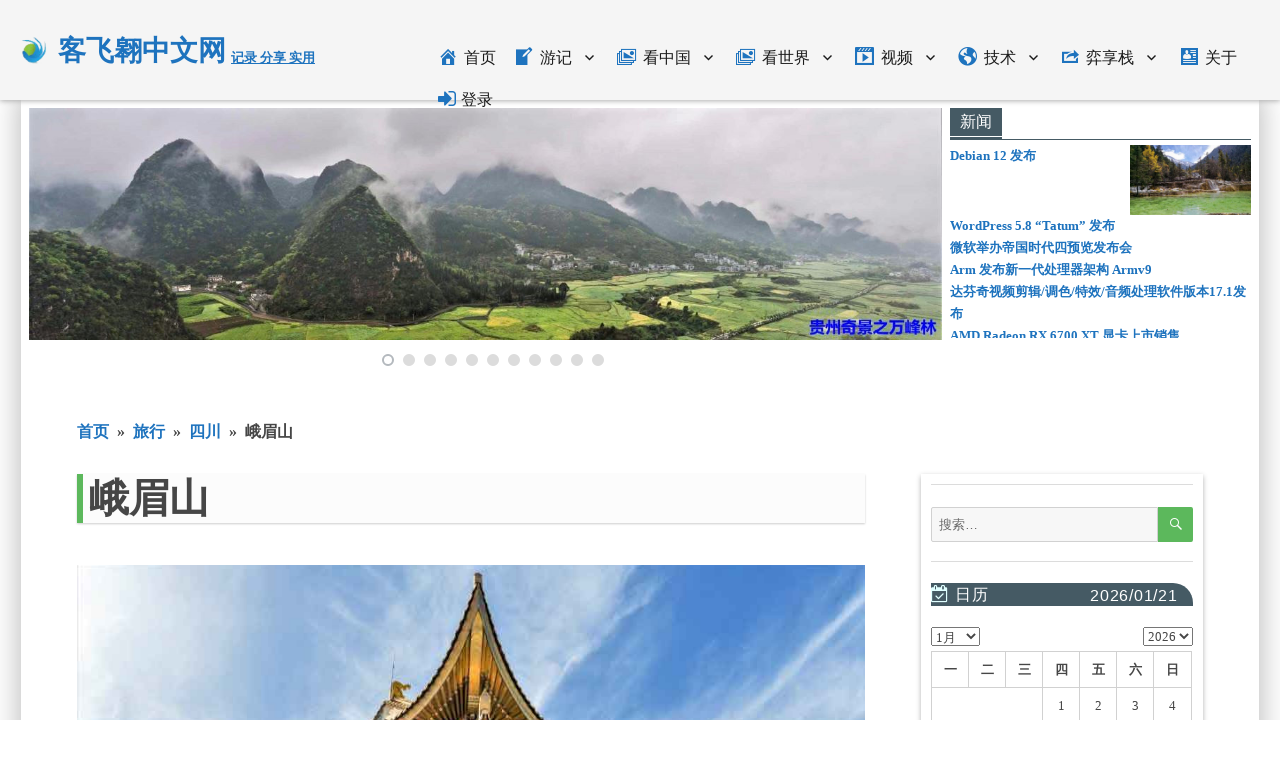

--- FILE ---
content_type: text/html; charset=UTF-8
request_url: https://www.kflyo.com/mount-emei-qingcheng-four-girls-leshan-giant-buddha-dujiangyan-irrigation-system/
body_size: 30786
content:
<!DOCTYPE html>
<html lang="zh-CN" class="no-js">
<head>
	<meta charset="UTF-8">
	<meta name="viewport" content="width=device-width, initial-scale=1">
	<link rel="profile" href="http://gmpg.org/xfn/11">
		<script>(function(html){html.className = html.className.replace(/\bno-js\b/,'js')})(document.documentElement);</script>
<title>峨眉山 &#8211; 客飞翱中文网</title>
<meta name="description" content="峨眉山位于四川省西南部，四川盆地的西南边缘 ，是中国“四大佛教名山”之一，普贤菩萨的道场。峨眉山地势陡峭，风景秀丽，素有“峨眉天下秀”之称，也是世..." />
<meta name="keywords" content="自然文化遗产,日出,川西,云海,峨眉山" />
<link rel='dns-prefetch' href='//s.w.org' />
<link rel="alternate" type="application/rss+xml" title="客飞翱中文网 &raquo; Feed" href="https://www.kflyo.com/feed/" />
<link rel="alternate" type="application/rss+xml" title="客飞翱中文网 &raquo; 评论Feed" href="https://www.kflyo.com/comments/feed/" />
<link rel="alternate" type="application/rss+xml" title="客飞翱中文网 &raquo; 峨眉山评论Feed" href="https://www.kflyo.com/mount-emei-qingcheng-four-girls-leshan-giant-buddha-dujiangyan-irrigation-system/feed/" />
		<script type="text/javascript">
			window._wpemojiSettings = {"baseUrl":"https:\/\/s.w.org\/images\/core\/emoji\/11.2.0\/72x72\/","ext":".png","svgUrl":"https:\/\/s.w.org\/images\/core\/emoji\/11.2.0\/svg\/","svgExt":".svg","source":{"concatemoji":"https:\/\/www.kflyo.com\/wp-includes\/js\/wp-emoji-release.min.js?ver=5.1.21"}};
			!function(e,a,t){var n,r,o,i=a.createElement("canvas"),p=i.getContext&&i.getContext("2d");function s(e,t){var a=String.fromCharCode;p.clearRect(0,0,i.width,i.height),p.fillText(a.apply(this,e),0,0);e=i.toDataURL();return p.clearRect(0,0,i.width,i.height),p.fillText(a.apply(this,t),0,0),e===i.toDataURL()}function c(e){var t=a.createElement("script");t.src=e,t.defer=t.type="text/javascript",a.getElementsByTagName("head")[0].appendChild(t)}for(o=Array("flag","emoji"),t.supports={everything:!0,everythingExceptFlag:!0},r=0;r<o.length;r++)t.supports[o[r]]=function(e){if(!p||!p.fillText)return!1;switch(p.textBaseline="top",p.font="600 32px Arial",e){case"flag":return s([55356,56826,55356,56819],[55356,56826,8203,55356,56819])?!1:!s([55356,57332,56128,56423,56128,56418,56128,56421,56128,56430,56128,56423,56128,56447],[55356,57332,8203,56128,56423,8203,56128,56418,8203,56128,56421,8203,56128,56430,8203,56128,56423,8203,56128,56447]);case"emoji":return!s([55358,56760,9792,65039],[55358,56760,8203,9792,65039])}return!1}(o[r]),t.supports.everything=t.supports.everything&&t.supports[o[r]],"flag"!==o[r]&&(t.supports.everythingExceptFlag=t.supports.everythingExceptFlag&&t.supports[o[r]]);t.supports.everythingExceptFlag=t.supports.everythingExceptFlag&&!t.supports.flag,t.DOMReady=!1,t.readyCallback=function(){t.DOMReady=!0},t.supports.everything||(n=function(){t.readyCallback()},a.addEventListener?(a.addEventListener("DOMContentLoaded",n,!1),e.addEventListener("load",n,!1)):(e.attachEvent("onload",n),a.attachEvent("onreadystatechange",function(){"complete"===a.readyState&&t.readyCallback()})),(n=t.source||{}).concatemoji?c(n.concatemoji):n.wpemoji&&n.twemoji&&(c(n.twemoji),c(n.wpemoji)))}(window,document,window._wpemojiSettings);
		</script>
		<style type="text/css">
img.wp-smiley,
img.emoji {
	display: inline !important;
	border: none !important;
	box-shadow: none !important;
	height: 1em !important;
	width: 1em !important;
	margin: 0 .07em !important;
	vertical-align: -0.1em !important;
	background: none !important;
	padding: 0 !important;
}
</style>
	<link rel='stylesheet' id='kflyo-misc-css-css'  href='https://www.kflyo.com/wp-content/plugins/kflyo-utility-tools/css/kflyo-misc.css?ver=1.0.1' type='text/css' media='all' />
<link rel='stylesheet' id='dashicons-css'  href='https://www.kflyo.com/wp-includes/css/dashicons.min.css?ver=5.1.21' type='text/css' media='all' />
<link rel='stylesheet' id='font-awesome-css'  href='https://www.kflyo.com/wp-content/plugins/menu-icons/vendor/codeinwp/icon-picker/css/types/font-awesome.min.css?ver=4.7.0' type='text/css' media='all' />
<link rel='stylesheet' id='menu-icons-extra-css'  href='https://www.kflyo.com/wp-content/plugins/menu-icons/css/extra.min.css?ver=0.11.4' type='text/css' media='all' />
<link rel='stylesheet' id='wp-block-library-css'  href='https://www.kflyo.com/wp-includes/css/dist/block-library/style.min.css?ver=5.1.21' type='text/css' media='all' />
<link rel='stylesheet' id='wp-block-library-theme-css'  href='https://www.kflyo.com/wp-includes/css/dist/block-library/theme.min.css?ver=5.1.21' type='text/css' media='all' />
<link rel='stylesheet' id='jquery-ui-css'  href='https://www.kflyo.com/wp-content/plugins/archive-calendar/assets/css/jquery-ui.min.css?ver=1.3.2' type='text/css' media='all' />
<link rel='stylesheet' id='ar-cale-css'  href='https://www.kflyo.com/wp-content/plugins/archive-calendar/assets/css/ar-cale.css?ver=1.0.0' type='text/css' media='all' />
<link rel='stylesheet' id='genericons-css'  href='https://www.kflyo.com/wp-content/plugins/menu-icons/vendor/codeinwp/icon-picker/css/types/genericons.min.css?ver=3.4' type='text/css' media='all' />
<link rel='stylesheet' id='twentysixteen-style-css'  href='https://www.kflyo.com/wp-content/themes/twentysixteen/style.css?ver=5.1.21' type='text/css' media='all' />
<style id='twentysixteen-style-inline-css' type='text/css'>

		/* Custom Link Color */
		.menu-toggle:hover,
		.menu-toggle:focus,
		a,
		.main-navigation a:hover,
		.main-navigation a:focus,
		.dropdown-toggle:hover,
		.dropdown-toggle:focus,
		.social-navigation a:hover:before,
		.social-navigation a:focus:before,
		.post-navigation a:hover .post-title,
		.post-navigation a:focus .post-title,
		.tagcloud a:hover,
		.tagcloud a:focus,
		.site-branding .site-title a:hover,
		.site-branding .site-title a:focus,
		.entry-title a:hover,
		.entry-title a:focus,
		.entry-footer a:hover,
		.entry-footer a:focus,
		.comment-metadata a:hover,
		.comment-metadata a:focus,
		.pingback .comment-edit-link:hover,
		.pingback .comment-edit-link:focus,
		.comment-reply-link,
		.comment-reply-link:hover,
		.comment-reply-link:focus,
		.required,
		.site-info a:hover,
		.site-info a:focus {
			color: #1e73be;
		}

		mark,
		ins,
		button:hover,
		button:focus,
		input[type="button"]:hover,
		input[type="button"]:focus,
		input[type="reset"]:hover,
		input[type="reset"]:focus,
		input[type="submit"]:hover,
		input[type="submit"]:focus,
		.pagination .prev:hover,
		.pagination .prev:focus,
		.pagination .next:hover,
		.pagination .next:focus,
		.widget_calendar tbody a,
		.page-links a:hover,
		.page-links a:focus {
			background-color: #1e73be;
		}

		input[type="date"]:focus,
		input[type="time"]:focus,
		input[type="datetime-local"]:focus,
		input[type="week"]:focus,
		input[type="month"]:focus,
		input[type="text"]:focus,
		input[type="email"]:focus,
		input[type="url"]:focus,
		input[type="password"]:focus,
		input[type="search"]:focus,
		input[type="tel"]:focus,
		input[type="number"]:focus,
		textarea:focus,
		.tagcloud a:hover,
		.tagcloud a:focus,
		.menu-toggle:hover,
		.menu-toggle:focus {
			border-color: #1e73be;
		}

		@media screen and (min-width: 56.875em) {
			.main-navigation li:hover > a,
			.main-navigation li.focus > a {
				color: #1e73be;
			}
		}
	
</style>
<link rel='stylesheet' id='twentysixteen-block-style-css'  href='https://www.kflyo.com/wp-content/themes/twentysixteen/css/blocks.css?ver=20181230' type='text/css' media='all' />
<!--[if lt IE 10]>
<link rel='stylesheet' id='twentysixteen-ie-css'  href='https://www.kflyo.com/wp-content/themes/twentysixteen/css/ie.css?ver=20160816' type='text/css' media='all' />
<![endif]-->
<!--[if lt IE 9]>
<link rel='stylesheet' id='twentysixteen-ie8-css'  href='https://www.kflyo.com/wp-content/themes/twentysixteen/css/ie8.css?ver=20160816' type='text/css' media='all' />
<![endif]-->
<!--[if lt IE 8]>
<link rel='stylesheet' id='twentysixteen-ie7-css'  href='https://www.kflyo.com/wp-content/themes/twentysixteen/css/ie7.css?ver=20160816' type='text/css' media='all' />
<![endif]-->
<link rel='stylesheet' id='kflyo-css'  href='https://www.kflyo.com/wp-content/plugins/kflyo-utility-tools/css/kflyo.css?ver=1.2.2' type='text/css' media='all' />
<link rel='stylesheet' id='photo-lightbox-css'  href='https://www.kflyo.com/wp-content/plugins/kflyo-utility-tools/css/lightbox.css?ver=1.2.1' type='text/css' media='all' />
<script type='text/javascript' src='https://www.kflyo.com/wp-includes/js/jquery/jquery.js?ver=1.12.4'></script>
<script type='text/javascript' src='https://www.kflyo.com/wp-includes/js/jquery/jquery-migrate.min.js?ver=1.4.1'></script>
<script type='text/javascript' src='https://www.kflyo.com/wp-includes/js/underscore.min.js?ver=1.8.3'></script>
<script type='text/javascript' src='https://www.kflyo.com/wp-includes/js/backbone.min.js?ver=1.2.3'></script>
<script type='text/javascript'>
/* <![CDATA[ */
var wpApiSettings = {"root":"https:\/\/www.kflyo.com\/wp-json\/","nonce":"f5a4fdfb7d","versionString":"wp\/v2\/"};
/* ]]> */
</script>
<script type='text/javascript' src='https://www.kflyo.com/wp-includes/js/api-request.min.js?ver=5.1.21'></script>
<script type='text/javascript' src='https://www.kflyo.com/wp-includes/js/wp-api.min.js?ver=5.1.21'></script>
<script type='text/javascript'>
/* <![CDATA[ */
var no_cid = {"id":[3,36]};
/* ]]> */
</script>
<script type='text/javascript' src='https://www.kflyo.com/wp-content/plugins/kflyo-utility-tools/js/kflyo-misc.js?ver=1.0.1'></script>
<script type='text/javascript' src='https://www.kflyo.com/wp-content/plugins/archive-calendar/assets/js/jquery-ui.min.js?ver=1.3.2'></script>
<script type='text/javascript' src='https://www.kflyo.com/wp-content/plugins/archive-calendar/assets/js/ar-cale.js?ver=1.0.0'></script>
<!--[if lt IE 9]>
<script type='text/javascript' src='https://www.kflyo.com/wp-content/themes/twentysixteen/js/html5.js?ver=3.7.3'></script>
<![endif]-->
<script type='text/javascript' src='https://www.kflyo.com/wp-content/plugins/kflyo-utility-tools/prettify/run_prettify.js?lang=css&#038;skin=sons-of-obsidian&#038;ver=1.1'></script>
<script type='text/javascript' src='https://www.kflyo.com/wp-content/plugins/kflyo-utility-tools/js/headroom.min.js?ver=5.1.21'></script>
<script type='text/javascript' src='https://www.kflyo.com/wp-content/plugins/kflyo-utility-tools/js/jQuery.headroom.js?ver=5.1.21'></script>
<script type='text/javascript' src='https://www.kflyo.com/wp-content/plugins/kflyo-utility-tools/js/resizesensor.min.js?ver=5.1.21'></script>
<script type='text/javascript' src='https://www.kflyo.com/wp-content/plugins/kflyo-utility-tools/js/sticky.min.js?ver=5.1.21'></script>
<script type='text/javascript' src='https://www.kflyo.com/wp-content/plugins/kflyo-utility-tools/js/kflyo.js?ver=1.2.1'></script>
<script type='text/javascript' src='https://www.kflyo.com/wp-content/plugins/kflyo-utility-tools/js/lightbox.js?ver=1.2.1'></script>
<link rel='https://api.w.org/' href='https://www.kflyo.com/wp-json/' />
<link rel="EditURI" type="application/rsd+xml" title="RSD" href="https://www.kflyo.com/xmlrpc.php?rsd" />
<link rel="wlwmanifest" type="application/wlwmanifest+xml" href="https://www.kflyo.com/wp-includes/wlwmanifest.xml" /> 
<link rel='prev' title='四姑娘山' href='https://www.kflyo.com/mount-siguniang/' />
<link rel='next' title='四川省相册' href='https://www.kflyo.com/album-sichuan-province/' />
<meta name="generator" content="WordPress 5.1.21" />
<link rel="canonical" href="https://www.kflyo.com/mount-emei-qingcheng-four-girls-leshan-giant-buddha-dujiangyan-irrigation-system/" />
<link rel='shortlink' href='https://www.kflyo.com/?p=294' />
<link rel="alternate" type="application/json+oembed" href="https://www.kflyo.com/wp-json/oembed/1.0/embed?url=https%3A%2F%2Fwww.kflyo.com%2Fmount-emei-qingcheng-four-girls-leshan-giant-buddha-dujiangyan-irrigation-system%2F" />
<link rel="alternate" type="text/xml+oembed" href="https://www.kflyo.com/wp-json/oembed/1.0/embed?url=https%3A%2F%2Fwww.kflyo.com%2Fmount-emei-qingcheng-four-girls-leshan-giant-buddha-dujiangyan-irrigation-system%2F&#038;format=xml" />

	<script type="text/javascript">
		var ajaxurl = 'https://www.kflyo.com/wp-admin/admin-ajax.php';
	</script>

	
<style type="text/css" id="breadcrumb-trail-css">.breadcrumbs .trail-browse,.breadcrumbs .trail-items,.breadcrumbs .trail-items li {display: inline-block;margin:0;padding: 0;border:none;background:transparent;text-indent: 0;}.breadcrumbs .trail-browse {font-size: inherit;font-style:inherit;font-weight: inherit;color: inherit;}.breadcrumbs .trail-items {list-style: none;}.trail-items li::after {content: "»";padding: 0 0.5em;}.trail-items li:last-of-type::after {display: none;}</style>
<link rel="icon" href="https://www.kflyo.com/wp-content/uploads/2019/03/kflyo.png" sizes="32x32" />
<link rel="icon" href="https://www.kflyo.com/wp-content/uploads/2019/03/kflyo.png" sizes="192x192" />
<link rel="apple-touch-icon-precomposed" href="https://www.kflyo.com/wp-content/uploads/2019/03/kflyo.png" />
<meta name="msapplication-TileImage" content="https://www.kflyo.com/wp-content/uploads/2019/03/kflyo.png" />
		<style type="text/css" id="wp-custom-css">
			body:not(.custom-background-image):before, body:not(.custom-background-image):after {
	height: 0px;
}
body {
	background: white;
	overflow-x: hidden;
}
.site {
	box-shadow: 0px 10px 30px rgba(0,0,0,0.3);
}
.site-header {
	/*padding: 1.25em 4.5455%;*/
	display: inline-block;
	padding: 1.25em 0;
	width: 100%;
}
.site-header .metaslider {
	/*padding: 0.5em 4.5455%;*/
	padding: 0.5em;
	margin: 0 !important;
	float: left;
}
.site-branding {
	width: 33%;
	display: flex;
}
@media screen and (max-width:61.5625em) {
	.site-branding {
		width: 65%;
	}
}
@media screen and (max-width:56.875em) {
	.site-header-menu{
		position: initial !important;
		left: auto !important;
		background-color: white;
		box-shadow: 0px 2px 5px rgb(0 0 0 / 30%);
	}
}
.site-header-menu{
	position: absolute;
	left: 33.5%;
}
@media screen and (min-width: 56.875em){
	#site-navigation{
		margin: 0;
	}
}
.site-content {
	margin-top: 50px;
}
.custom-logo {
	max-width: 28px;
	padding-top: 2.5px;
	/*vertical-align: text-top;*/
}
@media screen and (max-width:44.375em) {
	.custom-logo {
		padding-top: 0px !important;
	}
}
.site .site-title {
	margin-top: 0;
	margin-left: 10px;
	margin-right: 5px;
	color: white;
}
.site .site-header-main {
	background-color: whitesmoke;
	padding-left: 10px;
	padding-right: 10px;
}
.site-branding .site-title a {
	color: #1e73be;
}
.site-description{
	margin-top: 18px;
	text-decoration: underline;
	font-weight: bold;
	color: #1e73be;
}
button, button[disabled]:hover, button[disabled]:focus, input[type="button"], input[type="button"][disabled]:hover, input[type="button"][disabled]:focus, input[type="reset"], input[type="reset"][disabled]:hover, input[type="reset"][disabled]:focus, input[type="submit"], input[type="submit"][disabled]:hover, input[type="submit"][disabled]:focus{
	background: #5cb85c;
}
body, button, input, select, textarea {
	color: #464646;
}
.widget button.search-submit {
	color: white;
}
@media screen and (min-width:61.5625em) {
	.entry-title {
		border-left: 6px solid #5cb85c;
		padding-left: 6px;
		box-shadow: 0px 1px 2px rgba(0,0,0,0.2);
		background-color: #fcfcfc;
	}
}
.entry-title a {
	color: #464646;
}
.post-navigation a {
	color: #464646;
}
.widget{
	border-top: 1.2px solid gainsboro;
	margin-bottom: 1.507692308em;
}
.sidebar .theiaStickySidebar {
		box-shadow: 0px 2px 5px rgba(0,0,0,0.3);
	padding:10px !important;
	background-color: white;
}
.comments-area, .content-bottom-widgets .widget-area, .widecolumn {
	box-shadow: 0px 2px 5px rgba(0,0,0,0.3);
	padding:10px;
}
.page-header {
	border-top: 4px solid gainsboro;
}
.comments-title, .comment-reply-title {
	border-top: 4px solid gainsboro;
}
.post-navigation {
	border-top: 1px solid gainsboro;
	border-bottom: 1px solid gainsboro;
}
.post-navigation div + div {
	border-top: 2px solid gainsboro;
}
@media screen and (min-width: 56.875em) {
.main-navigation .primary-menu > li a span:hover {
		/*border-bottom: 2px solid #5cb85c;
	padding-bottom: 2px;*/
	}
}
.menu-item i._before, .rtl .menu-item i._after{
	padding-top: 3px;
	color: #1e73be;
}
@media screen and (min-width: 56.875em) {
	.main-navigation a {
		padding-left:0.55em;
		padding-right:0.55em;
	}
	.main-navigation .primary-menu .sub-menu{
		font-size: 0.8rem;
		box-shadow: 0px 2px 5px rgb(0 0 0 / 30%);
	}
	.main-navigation .primary-menu .sub-menu a:hover{
		/*background-color: #5cb85c;
		color: white;*/
		padding-left:2px;
		border-left: 5px solid #5cb85c;
	}
	.menuitem-focused{
		border-bottom: 2px solid #5cb85c;
		padding-bottom: 2px;
	}
	/*solved edge gallery problem*/
	.wp-block-gallery.columns-3 .blocks-gallery-image, .wp-block-gallery.columns-3 .blocks-gallery-item{
		width: calc(-10.67px + 33.33%);
	}
}
.wp-block-gallery .blocks-gallery-image figcaption, .wp-block-gallery .blocks-gallery-item figcaption{
	padding: 0px;
}
ul {
	list-style: square;
}
.format-gallery .post-thumbnail {
	box-shadow:0px 9px 22px rgba(0,0,0,0.3);
}
.site-footer{
	background-color: #303c42;
	padding: 1.5em 4.5455% 1.5em;
}
.site-info {
	text-align: center;
	margin-left: auto;
}
.site-info a {
	color: white;
}
.site-footer .site-title:after {
	display: none;}
/*fixed header*/
.site .site-header-main {
	top: 0;
	left: 0;
	position: fixed;
	z-index: 1000;
	width: 100%;
	padding: 0px 20px;
	height: 100px;
	box-shadow: 0px 1px 5px 0px #aeaeae;
}

.site-inner {
    margin-top: 80px;
}
/*end, remove to restore*/
.page-links a {
	background-color: #5cb85c;
	border-color: #5cb85c;
}
.page-header {
	margin-bottom: 1.5em;
}
.site-main > article {
	margin-bottom: 3.5em;
}
.wp-block-quote:not(.is-large):not(.is-style-large) {
	border-left-color: gainsboro;
}
.page-links > .page-links-title{
	color: #464646;
}
.pagination{
	border-top: 4px solid gainsboro;
}
.pagination .prev, .pagination .next{
	background-color: #5cb85c;
}
.pagination:before, .pagination:after{
	background-color: #5cb85c;
}
.widget .widget-title{
	background-color: rgb(69, 90, 100);
	border-radius: 0 20px 0 0;
	color: white;
	font-weight: normal;
}
.relatedpostsidebar .widget{
	list-style: none;
}
.relatedpostsidebar {
	margin-top: 80px;
}
.relatedpostsidebar ul {
	list-style: none;
	margin-left: 0px;
}
.relatedpostsidebar li {
	margin: 10px 0 10px 0;
}
.sidebar .widget-title:before,.relatedpostsidebar .widget-title:before,.widget_tag_cloud .widget-title:before {
	font-family: fontawesome;
	font-size: 1.1em;
	padding-right: 5px;
	color: lightcyan;
}
.widget_related_entries .widget-title:before {
	content: "\f079";
}
.widget_recent_entries .widget-title:before {
	content: "\f0f6";
}
.widget_recent_comments .widget-title:before {
	content: "\f27b";
}
.widget_hot_entries .widget-title:before {
	content: "\f06e";
}
.widget_random_post_entries .widget-title:before {
	content: "\f074";
}
#metaslider_widget-4 .widget-title:before {
	content: "\f1c8";
}
#custom_html-2 .widget-title:before {
	content: "\f1c8";
}
.sidebar .widget_metaslider_widget  .widget-title:before {
	content: "\f083";
}
.widget_calendar .widget-title:before {
	content: "\f274";
}
.widget_calendar .widget-title span {
  float: right;
  padding-right: 15px;
  padding-top: 1.5px;
}
.widget_archive .widget-title:before {
	content: "\f1c6";
}
.widget_categories .widget-title:before {
	content: "\f233";
}
.widget_tag_cloud .widget-title:before {
	content: "\f02c";
}
.relatedpostsidebar .widget_metaslider_widget .widget-title:before {
	content: "\f1c5";
}
.comment-respond .comment-reply-title:before{
	font-family: fontawesome;
	font-size: 1.2em;
	padding-right: 13px;
	color: #007acc;
	content: "\f0e6";
}
.post-navigation .nav-previous .meta-nav:before, .post-navigation .nav-next .meta-nav:after{
	font-family: fontawesome;
	font-size: 1.1em;
	color: #5cb85c;
}
.post-navigation .nav-previous .meta-nav:before{
	content: "\f060";
	padding-right: 5px;
}
.post-navigation .nav-next .meta-nav:after{
	padding-left: 5px;
	content: "\f061";
}
.entry-content .more-link:before, .entry-summary .more-link:before{
	font-family: fontawesome;
	font-size: 1.1em;
	padding-right: 5px;
	color: #007acc;
	content: "\f101";
}
.entry-footer .posted-on:before, .entry-footer .cat-links:before, .entry-footer .tags-links:before, .entry-footer .comments-link:before{
	font-family: fontawesome;
	font-size: 1.1em;
	padding-right: 5px;
	color: #007acc;
}
.entry-footer .posted-on:before{
	content: "\f073";
}
.entry-footer .cat-links:before{
	content: "\f233";
}
.entry-footer .tags-links:before{
	content: "\f02b";
}
.entry-footer .comments-link:before{
	content: "\f27b";
}
.metaslider.ms-theme-outline .flexslider ol.flex-control-nav:not(.flex-control-thumbs), .metaslider.ms-theme-outline ul.rslides_tabs, .metaslider.ms-theme-outline div.slider-wrapper .nivo-controlNav:not(.nivo-thumbs-enabled){
	bottom: -23px !important;
}
.metaslider.ms-theme-outline .flexslider ol.flex-control-nav li a.flex-active, .metaslider.ms-theme-outline .flexslider ol.flex-control-nav:not(.flex-control-thumbs) li a:hover, .metaslider.ms-theme-outline ul.rslides_tabs li.rslides_here a, .metaslider.ms-theme-outline ul.rslides_tabs li a:hover, .metaslider.ms-theme-outline div.slider-wrapper div.nivo-controlNav:not(.nivo-thumbs-enabled) a.active, .metaslider.ms-theme-outline .slider-wrapper .nivo-controlNav:not(.nivo-thumbs-enabled) a:hover, .metaslider.ms-theme-outline .coin-slider .cs-buttons a.cs-active, .metaslider.ms-theme-outline .coin-slider .cs-buttons a:hover {
	background: transparent !important;
	border: 2px solid #b4b9be !important;
}
.metaslider.ms-theme-outline .flexslider ol.flex-control-nav:not(.flex-control-thumbs) li a, .metaslider.ms-theme-outline ul.rslides_tabs li a, .metaslider.ms-theme-outline div.slider-wrapper .nivo-controlNav:not(.nivo-thumbs-enabled) a, .metaslider.ms-theme-outline .coin-slider .cs-buttons a{
	background-color: gainsboro !important;
	box-shadow: 0px 1px 5px 0px #aeaeae !important;
	width: 12px !important;
	height: 12px !important;
}
.metaslider.ms-theme-outline .flexslider ul.flex-direction-nav li a, .metaslider.ms-theme-outline a.rslides_nav, .metaslider.ms-theme-outline div.nivoSlider div.nivo-directionNav a, .metaslider.ms-theme-outline .coin-slider .coin-slider div a{
	border: none !important;
	width: 0px !important;
}
.ml-slider ul {
	list-style: none
}
.ml-slider .caption-wrap {
	display: none !important;
}
.widget_metaslider_widget {
	margin-bottom: 28px;
}
div#metaslider_container_604 img{
	height:232px;
	object-fit:cover;
}
div#metaslider_container_1206 img {
	height:200px;
	object-fit:cover;
}
.widget_calendar #today ,.widget_calendar #today a{
	background-color: #5cb85c;
	color: #fff;
	font-weight: 700;
}
@media screen and (min-width: 44.375em) {
.post-navigation {
		display: grid;
	}
.post-navigation .nav-previous {
		float: left;
		width: 50%;
		text-align: left;
		border-right: 1px solid gainsboro;
	}
.post-navigation .nav-next {
		float: right;
		width: 50%;
		text-align: right;
		border-left: 1px solid gainsboro;
	}
.post-navigation .post-title {
		font-size: 16px;
		text-overflow: ellipsis;
		white-space: nowrap;
		overflow: hidden;
		display: inherit;
	}
	.post-navigation div + div {
		border-top: 0px;
	}
	article .entry-content iframe {
		width: 100%;
		height: 330px;
	}
	.breadcrumb-trail{
		display: inherit !important;
		margin-bottom: 1.75em;
		font-weight: bold;
	}
	.breadcrumb-trail a:hover{
		border-bottom: 2px solid #5cb85c;
		color: #1e73be;
	}
}
.breadcrumb-trail{
	display: none;
}
#videoboxOverlay{
	opacity: 0.92;
}
#videobox .lb-outerContainer{
	background-color: #161616;
}
#videobox .lb-outerContainer .lb-container {
	height: 100%;
}
a:focus {
	outline-style: none;
}
.prettyprint code{
	background: none;
}
pre.prettyprint{
	padding: 0.5em 0.5em 0.5em 35px;
}
.sidebar .nivoSlider .nivo-caption {
	padding: 0px !important;
}
.relatedpostsidebar .ml-slider .caption-wrap {
	display: inherit !important;
}
.relatedpostsidebar .ml-slider .caption-wrap .caption {
	padding: 0px !important;
}
.content-bottom-widgets .widget_tag_cloud {
	border-top: none;
	padding-top: 0px;
}
.content-bottom-widgets .widget_tag_cloud ul {
	margin-bottom: 0px;
}
.widget_categories ul {
	list-style: none;
	margin: 0px;
}
.widget_categories .cat-item {
	display: inline-block;
	padding-right: 7px;
	line-height: 25px;
}
.widget_archive ul{
	list-style: none;
	margin: 5px;
}
.widget_archive li{
	display:inline;
}
.widget_archive li:last-child span{
	display:none;
}
.wp-block-code{
	font-size: 0.85rem;
}
.content-area ins.adsbygoogle {
	padding: 0px;
	background-color: white;
}
.site-main ins.adsbygoogle {
	margin-bottom: 15px;
	padding: 0px;
	background-color: white;
}
.widget_custom_html ins.adsbygoogle {
	padding: 0px;
	background-color: white;
}
.widget .widget_image_post{
	display: inline-block;
	position: relative;
}
.widget_hot_text {
	position:relative;
}
.widget_image_post .img_post_thumb{
	width: 60%;
	float: left;
}
.img_post_thumb img {
	/*width:100%;*/
	height: 90px;
	object-fit: cover;
}
.widget_image_post .img_post_text {
	width: 40%;
	float: left;
	padding-left:10px;
}
.hot_number{
	position: absolute;
	left: 0px;
	height: 16px;
	width: 16px;
	line-height: 16px;
	font-size: 14px;
	text-align: center;
	font-family: Montserrat, "Helvetica Neue", sans-serif;
	font-style: normal;
	color: white;
	background-color: #5cb85c;
}
.widget_hot_entries em.hot_number:nth-child(-n+2) {
    margin-top: 5px;
}
.widget_hot_text a{
	margin-left:16.5px;
}
div#related-posts img{
	height:200px;
	object-fit:cover;
}
@media screen and (min-width: 61.5625em) {
	.site-main article.format-standard .post-thumbnail img.wp-post-image,.site-main article.format-link .post-thumbnail img.wp-post-image{
		height:520px;
		object-fit:cover;
	}
	div#related-posts img{
		height:120px;
		object-fit:cover;
	}
	div#metaslider_container_1206 img 	{
		height:120px;
		object-fit:cover;
	}
	.widget_hot_entries em.hot_number:nth-child(-n+2) {
    margin-top: 2.5px;
	}
}
.sidebar .google-auto-placed ins{
	padding: 0px;
}
.google-auto-placed ins{
	padding: 0px;
}
.wp-block-file a.wp-block-file__button{
	background-color: #5cb85c;
}
.relatedpostsidebar .theiaStickySidebar,.relatedpostsidebar .resize-sensor{
	background-color:white;
}
@media screen and (min-width: 56.875em) {
	.mega-menu .sub-menu{
		display: grid !important;
		grid-template-columns: repeat(6, 16.67%);
		grid-template-rows: 70px repeat(3, auto);
		grid-auto-flow: column dense;
	}
	.main-navigation li.mega-menu:hover > ul,
	.main-navigation li.mega-menu.focus > ul {
		left: auto;
		right: -350px;
		background-color:white;
	}
	.main-navigation ul .mega-menu ul:before {
		right: 359px;
	}
	.main-navigation ul .mega-menu ul:after {
		right: 361px;
	}
	.mega-menu .sub-menu .filling-item a	{
		display:none;
	}
	.menu-image-item img{
		height: 38px;
   width: 100%;
   object-fit: cover;
	}
	.mega-menu ul li{
		border-left:0 !important;
		border-right:0 !important;
	}
	.mega-menu-no-grid .megamenu-column ul{
		display:contents;
	}
	.mega-menu-no-grid .dropdown-menu{
		display:inline-flex !important;
	}
	.mega-menu-no-grid .megamenu-column ul li{
		border:0;
	}
	.mega-menu-no-grid .megamenu-column .divider {
		margin: 16px 15px 10px;
		height:1px;
		background-color: gainsboro;
	}
	.mega-menu span.sub, .mega-menu-no-grid span.sub {
		font-size: 11px;
		line-height: 1.6em;
		margin-top: -4px;
		padding: 2px 20px;
		display: block;
	}
	.mega-menu-no-grid .megamenu-column .mega-menu-item {
		font-family: Merriweather, Georgia, serif;
		margin-left:6px;
	}
	.mega-menu-no-grid .megamenu-column .mega-menu-item a{
		padding-top:2px;
		padding-bottom:2px;
		display:inherit;
	}
}
@media screen and (max-width: 56.875em) {
	.mega-menu-no-grid .megamenu-column .mega-menu-item{
		display:none;
	}
	.sub-menu .megamenu-column ul {
		display: block;
	}
	.sub-menu .menu-image-item img {
		display: none;
	}
	header .mlslider-thumbnail ul.slider-thumbnail img {
		opacity:0 !important;
	}
}
header .mlslider-thumbnail ul.slider-thumbnail img {
	position: absolute;
	bottom: 20px;
	left: 38.5%;
	z-index: 0;
	box-shadow: 0px 9px 22px rgba(0,0,0,0.5);
	width:calc(25%);
	height:calc(30%);
	object-fit:cover;
	transition: all 0.5s ease-in-out;
	opacity:0;
}
ul.slider-thumbnail {
	list-style:none;
	margin:0;
}
.widget_related_entries a:hover {
	box-shadow: none;
}
@media screen and (min-width: 56.875em) {
	.main-navigation .menu-item-has-children > a:after {
		top: 0.8325em;
	}
}
ins.adsbygoogle[data-ad-status="unfilled"] {
	display: none !important;
}
@media screen and (max-width: 56.875em) {
	.site .site-header-main {
		position: sticky !important;
	}
	.site-inner {
		margin-top: 0px !important;
	}
	.site-header {
		padding-top: 0px !important;
	}
}		</style>
		
	<!-- Global site tag (gtag.js) - Old Google Analytics -->
	<!--script async src="https://www.googletagmanager.com/gtag/js?id=UA-137042426-1"></script>
	<script>
		window.dataLayer = window.dataLayer || [];
		function gtag(){dataLayer.push(arguments);}
		gtag('js', new Date());

		gtag('config', 'UA-137042426-1');
	</script-->
    
    <!-- Google tag (gtag.js) - New Google Analytics -->
    <script async src="https://www.googletagmanager.com/gtag/js?id=G-ZZM65G6MLL"></script>
    <script>
      window.dataLayer = window.dataLayer || [];
      function gtag(){dataLayer.push(arguments);}
      gtag('js', new Date());
    
      gtag('config', 'G-ZZM65G6MLL');
    </script>

	<script async src="https://pagead2.googlesyndication.com/pagead/js/adsbygoogle.js"></script>
	<script>
		(adsbygoogle = window.adsbygoogle || []).push({
		google_ad_client: "ca-pub-6371256655841206",
		enable_page_level_ads: true
		});
	</script>
	<!--script async src="https://pagead2.googlesyndication.com/pagead/js/adsbygoogle.js?client=ca-pub-6371256655841206" crossorigin="anonymous"></script-->
	<!--script async src="https://securepubads.g.doubleclick.net/tag/js/gpt.js"></script-->
</head>

<body class="post-template-default single single-post postid-294 single-format-standard wp-custom-logo wp-embed-responsive group-blog">
<div id="page" class="site">
	<div class="site-inner">
		<a class="skip-link screen-reader-text" href="#content">跳至内容</a>

		<header id="masthead" class="site-header" role="banner">
			<div class="site-header-main">
				<div class="site-branding">
					<a href="https://www.kflyo.com/" class="custom-logo-link" rel="home" itemprop="url"><img width="67" height="72" src="https://www.kflyo.com/wp-content/uploads/2019/03/kflyo.png" class="custom-logo" alt="site-logo" itemprop="logo" /></a>
											<p class="site-title"><a href="https://www.kflyo.com/" rel="home">客飞翱中文网</a></p>
												<p class="site-description">记录 分享 实用</p>
									</div><!-- .site-branding -->

									<button id="menu-toggle" class="menu-toggle">菜单</button>

					<div id="site-header-menu" class="site-header-menu">
													<nav id="site-navigation" class="main-navigation" role="navigation" aria-label="主菜单">
								<div class="menu-%e4%b8%bb%e8%8f%9c%e5%8d%95-container"><ul id="menu-%e4%b8%bb%e8%8f%9c%e5%8d%95" class="primary-menu"><li id="menu-item-262" class="menu-item menu-item-type-custom menu-item-object-custom menu-item-262"><a href="/"><i class="_mi _before dashicons dashicons-admin-home" aria-hidden="true" style="font-size:1.3em;"></i><span>首页</span></a></li>
<li id="menu-item-452" class="menu-item menu-item-type-taxonomy menu-item-object-category current-post-ancestor current-menu-parent current-post-parent menu-item-has-children menu-item-452"><a href="https://www.kflyo.com/c/travel-blog/"><i class="_mi _before dashicons dashicons-welcome-write-blog" aria-hidden="true" style="font-size:1.3em;"></i><span>游记</span></a>
<ul class="sub-menu" >
	<li id="menu-item-6312" class="menu-image-item menu-item menu-item-type-post_type menu-item-object-post menu-item-6312"><a href="https://www.kflyo.com/the-longmen-grottoes/"><img alt="" src="https://www.kflyo.com/wp-content/uploads/2020/09/longmen-grottoes-title.jpg"/><i class="_mi _before dashicons dashicons-format-standard" aria-hidden="true"></i><span>龙门石窟</span></a></li>
	<li id="menu-item-6325" class="menu-item menu-item-type-post_type menu-item-object-post menu-item-6325"><a href="https://www.kflyo.com/shaolin-temple/"><i class="_mi _before dashicons dashicons-format-aside" aria-hidden="true"></i><span>中岳嵩山</span></a></li>
	<li id="menu-item-6326" class="menu-image-item menu-item menu-item-type-post_type menu-item-object-post menu-item-6326"><a href="https://www.kflyo.com/jiuzhaigou-and-huanglong/"><img alt="" src="https://www.kflyo.com/wp-content/uploads/2020/11/jiuzhai-huanglong-title.jpg"/><i class="_mi _before dashicons dashicons-format-standard" aria-hidden="true"></i><span>九寨黄龙</span></a></li>
	<li id="menu-item-6327" class="menu-item menu-item-type-post_type menu-item-object-post menu-item-6327"><a href="https://www.kflyo.com/shangri-la/"><i class="_mi _before dashicons dashicons-format-aside" aria-hidden="true"></i><span>香格里拉</span></a></li>
	<li id="menu-item-6328" class="menu-image-item menu-item menu-item-type-post_type menu-item-object-post menu-item-6328"><a href="https://www.kflyo.com/mount-fanjing/"><img alt="" src="https://www.kflyo.com/wp-content/uploads/2020/03/mount-fanjing-title.jpg"/><i class="_mi _before dashicons dashicons-format-standard" aria-hidden="true"></i><span>梵净山</span></a></li>
	<li id="menu-item-6329" class="menu-item menu-item-type-post_type menu-item-object-post menu-item-6329"><a href="https://www.kflyo.com/litang-city-of-sky/"><i class="_mi _before dashicons dashicons-format-aside" aria-hidden="true"></i><span>理塘</span></a></li>
</ul></li>
<li id="menu-item-254" class="mega-menu menu-grid menu-item menu-item-type-custom menu-item-object-custom menu-item-has-children menu-item-254"><a href="/type/gallery/"><i class="_mi _before dashicons dashicons-images-alt2" aria-hidden="true" style="font-size:1.3em;"></i><span>看中国</span></a>
<ul class="sub-menu" >
	<li id="menu-item-380" class="menu-image-item menu-item menu-item-type-post_type menu-item-object-post menu-item-380"><a href="https://www.kflyo.com/album-sichuan-province/"><img alt="" src="https://www.kflyo.com/wp-content/uploads/2019/03/header-slider-emeishan-title-1.jpg"/>四川省相册</a></li>
	<li id="menu-item-256" class="menu-item menu-item-type-post_type menu-item-object-post menu-item-256"><a href="https://www.kflyo.com/album-guizhou-province/"><i class="_mi _before dashicons dashicons-format-gallery" aria-hidden="true"></i><span>贵州省相册</span></a></li>
	<li id="menu-item-255" class="menu-image-item menu-item menu-item-type-post_type menu-item-object-post menu-item-255"><a href="https://www.kflyo.com/album-yunnan-province/"><img alt="" src="https://www.kflyo.com/wp-content/uploads/2019/03/header_slide_luoping_title.jpg"/>云南省相册</a></li>
	<li id="menu-item-8919" class="menu-item menu-item-type-post_type menu-item-object-post menu-item-8919"><a href="https://www.kflyo.com/album-jiangxi-province/"><i class="_mi _before dashicons dashicons-format-gallery" aria-hidden="true"></i><span>江西省相册</span></a></li>
	<li id="menu-item-761" class="menu-image-item menu-item menu-item-type-post_type menu-item-object-post menu-item-761"><a href="https://www.kflyo.com/album-beijing-tianjin/"><img alt="" src="https://www.kflyo.com/wp-content/uploads/2019/03/header-slide-great-wall-title.jpg"/>北京市相册</a></li>
	<li id="menu-item-6209" class="menu-item menu-item-type-post_type menu-item-object-post menu-item-6209"><a href="https://www.kflyo.com/album-shanxi-jin-province/"><i class="_mi _before dashicons dashicons-format-gallery" aria-hidden="true"></i><span>山西省相册</span></a></li>
	<li id="menu-item-800" class="menu-image-item menu-item menu-item-type-post_type menu-item-object-post menu-item-800"><a href="https://www.kflyo.com/album-shanxi-province/"><img alt="" src="https://www.kflyo.com/wp-content/uploads/2019/03/datang-furong-park-1.jpg"/>陕西省相册</a></li>
	<li id="menu-item-8920" class="menu-item menu-item-type-post_type menu-item-object-post menu-item-8920"><a href="https://www.kflyo.com/album-tianjin-province/"><i class="_mi _before dashicons dashicons-format-gallery" aria-hidden="true"></i><span>天津市相册</span></a></li>
	<li id="menu-item-858" class="menu-image-item menu-item menu-item-type-post_type menu-item-object-post menu-item-858"><a href="https://www.kflyo.com/album-liaoning-province/"><img alt="" src="https://www.kflyo.com/wp-content/uploads/2019/03/xinghai-park-title.jpg"/>辽宁省相册</a></li>
	<li id="menu-item-5586" class="menu-item menu-item-type-post_type menu-item-object-post menu-item-5586"><a href="https://www.kflyo.com/album-shandong-province/"><i class="_mi _before dashicons dashicons-format-gallery" aria-hidden="true"></i><span>山东省相册</span></a></li>
	<li id="menu-item-6152" class="menu-image-item menu-item menu-item-type-post_type menu-item-object-post menu-item-6152"><a href="https://www.kflyo.com/album-henan-province/"><img alt="" src="https://www.kflyo.com/wp-content/uploads/2020/09/henan-gallery-title.jpg"/>河南省相册</a></li>
	<li id="menu-item-8921" class="menu-item menu-item-type-post_type menu-item-object-post menu-item-8921"><a href="https://www.kflyo.com/album-jilin-province/"><i class="_mi _before dashicons dashicons-format-gallery" aria-hidden="true"></i><span>吉林省相册</span></a></li>
	<li id="menu-item-987" class="menu-image-item menu-item menu-item-type-post_type menu-item-object-post menu-item-987"><a href="https://www.kflyo.com/album-anhui-province/"><img alt="" src="https://www.kflyo.com/wp-content/uploads/2019/04/mount-huangshan-title-1.jpg"/>安徽省相册</a></li>
	<li id="menu-item-1203" class="menu-item menu-item-type-post_type menu-item-object-post menu-item-1203"><a href="https://www.kflyo.com/album-jiangsu-province/"><i class="_mi _before dashicons dashicons-format-gallery" aria-hidden="true" style="font-size:1.3em;"></i><span>江苏省相册</span></a></li>
	<li id="menu-item-1073" class="menu-image-item menu-item menu-item-type-post_type menu-item-object-post menu-item-1073"><a href="https://www.kflyo.com/album-zhejiang-province/"><img alt="" src="https://www.kflyo.com/wp-content/uploads/2019/04/west-lake-24.jpg"/>浙江省相册</a></li>
	<li id="menu-item-8922" class="menu-item menu-item-type-post_type menu-item-object-post menu-item-8922"><a href="https://www.kflyo.com/album-qinghai-province/"><i class="_mi _before dashicons dashicons-format-gallery" aria-hidden="true"></i><span>青海省相册</span></a></li>
	<li id="menu-item-1437" class="menu-image-item menu-item menu-item-type-post_type menu-item-object-post menu-item-1437"><a href="https://www.kflyo.com/album-hunan-province/"><img alt="" src="https://www.kflyo.com/wp-content/uploads/2019/04/changsha-juzizhou-1.jpg"/>湖南省相册</a></li>
	<li id="menu-item-1608" class="menu-item menu-item-type-post_type menu-item-object-post menu-item-1608"><a href="https://www.kflyo.com/album-guangdong-province/"><i class="_mi _before dashicons dashicons-format-gallery" aria-hidden="true" style="font-size:1.3em;"></i><span>广东省相册</span></a></li>
	<li id="menu-item-1488" class="menu-image-item menu-item menu-item-type-post_type menu-item-object-post menu-item-1488"><a href="https://www.kflyo.com/album-guangxi-province/"><img alt="" src="https://www.kflyo.com/wp-content/uploads/2019/05/yangshuo-title.jpg"/>广西省相册</a></li>
	<li id="menu-item-8923" class="menu-item menu-item-type-post_type menu-item-object-post menu-item-8923"><a href="https://www.kflyo.com/album-gansu-province/"><i class="_mi _before dashicons dashicons-format-gallery" aria-hidden="true"></i><span>甘肃省相册</span></a></li>
	<li id="menu-item-6960" class="menu-image-item menu-item menu-item-type-post_type menu-item-object-post menu-item-6960"><a href="https://www.kflyo.com/album-fujian-province/"><img alt="" src="https://www.kflyo.com/wp-content/uploads/2021/06/mount-wuyi-title-logo.jpg"/>福建省相册</a></li>
	<li id="menu-item-4584" class="menu-item menu-item-type-post_type menu-item-object-post menu-item-4584"><a href="https://www.kflyo.com/album-hainan-province/"><i class="_mi _before dashicons dashicons-format-gallery" aria-hidden="true"></i><span>海南省相册</span></a></li>
	<li id="menu-item-1615" class="menu-image-item menu-item menu-item-type-post_type menu-item-object-post menu-item-1615"><a href="https://www.kflyo.com/album-hong-kong-macao/"><img alt="" src="https://www.kflyo.com/wp-content/uploads/2019/05/hong-kong-gallery-title.jpg"/>香港相册</a></li>
	<li id="menu-item-8924" class="menu-item menu-item-type-post_type menu-item-object-post menu-item-8924"><a href="https://www.kflyo.com/album-macao/"><i class="_mi _before dashicons dashicons-format-gallery" aria-hidden="true"></i><span>澳门相册</span></a></li>
</ul></li>
<li id="menu-item-2307" class="menu-item menu-item-type-custom menu-item-object-custom menu-item-has-children menu-item-2307"><a href="/type/image/"><i class="_mi _before dashicons dashicons-images-alt2" aria-hidden="true" style="font-size:1.3em;"></i><span>看世界</span></a>
<ul class="sub-menu" >
	<li id="menu-item-2308" class="menu-image-item menu-item menu-item-type-post_type menu-item-object-post menu-item-2308"><a href="https://www.kflyo.com/album-cambodia/"><img alt="" src="https://www.kflyo.com/wp-content/uploads/2019/07/Angkor-Wat-title.jpg"/><i class="_mi _before dashicons dashicons-format-gallery" aria-hidden="true"></i><span>柬埔寨相册</span></a></li>
	<li id="menu-item-2727" class="menu-image-item menu-item menu-item-type-post_type menu-item-object-post menu-item-2727"><a href="https://www.kflyo.com/album-japan/"><img alt="" src="https://www.kflyo.com/wp-content/uploads/2019/07/tokyo-tower-night-japan.jpg"/><i class="_mi _before dashicons dashicons-format-gallery" aria-hidden="true"></i><span>日本相册</span></a></li>
	<li id="menu-item-3077" class="menu-image-item menu-item menu-item-type-post_type menu-item-object-post menu-item-3077"><a href="https://www.kflyo.com/album-new-zealand/"><img alt="" src="https://www.kflyo.com/wp-content/uploads/2019/08/glenorchy-title.jpg"/><i class="_mi _before dashicons dashicons-format-gallery" aria-hidden="true"></i><span>新西兰相册</span></a></li>
</ul></li>
<li id="menu-item-900" class="menu-item menu-item-type-taxonomy menu-item-object-category menu-item-has-children menu-item-900"><a href="https://www.kflyo.com/c/video-blog/"><i class="_mi _before dashicons dashicons-format-video" aria-hidden="true" style="font-size:1.3em;"></i><span>视频</span></a>
<ul class="sub-menu" >
	<li id="menu-item-5581" class="menu-image-item menu-item menu-item-type-post_type menu-item-object-post menu-item-5581"><a href="https://www.kflyo.com/travel-vlog/"><img alt="" src="https://www.kflyo.com/wp-content/uploads/2019/04/vlog.jpg"/><i class="_mi _before dashicons dashicons-media-video" aria-hidden="true"></i><span>旅行随拍</span></a></li>
	<li id="menu-item-6308" class="menu-item menu-item-type-custom menu-item-object-custom menu-item-6308"><a href="/play-vlog/show/?v=ZTMwNjEzNG4wODdh"><i class="_mi _before dashicons dashicons-controls-play" aria-hidden="true"></i><span>九寨沟</span></a></li>
	<li id="menu-item-6307" class="menu-item menu-item-type-custom menu-item-object-custom menu-item-6307"><a href="/play-vlog/show/?v=MzI1NTczZGQyODEy"><i class="_mi _before dashicons dashicons-controls-play" aria-hidden="true"></i><span>老君山</span></a></li>
	<li id="menu-item-6309" class="menu-item menu-item-type-custom menu-item-object-custom menu-item-6309"><a href="/play-vlog/show/?v=YTUyNTg2MTk2azM3"><i class="_mi _before dashicons dashicons-controls-play" aria-hidden="true"></i><span>蒙山大佛</span></a></li>
	<li id="menu-item-5582" class="menu-image-item menu-item menu-item-type-post_type menu-item-object-post menu-item-5582"><a href="https://www.kflyo.com/star-craft-vlog/"><img alt="" src="https://www.kflyo.com/wp-content/uploads/2020/10/vlog-starcraft-title.jpg"/><i class="_mi _before dashicons dashicons-media-video" aria-hidden="true"></i><span>星际争霸</span></a></li>
	<li id="menu-item-6311" class="menu-item menu-item-type-custom menu-item-object-custom menu-item-6311"><a href="/play-vlog/star-craft/?v=ZTU1NzI2MjYwYzMz"><i class="_mi _before dashicons dashicons-controls-play" aria-hidden="true"></i><span>燃烧军团</span></a></li>
	<li id="menu-item-6310" class="menu-item menu-item-type-custom menu-item-object-custom menu-item-6310"><a href="/play-vlog/star-craft/?v=YzM4NjI1OGI3ZTVj"><i class="_mi _before dashicons dashicons-controls-play" aria-hidden="true"></i><span>特别快递</span></a></li>
	<li id="menu-item-6760" class="menu-item menu-item-type-custom menu-item-object-custom menu-item-6760"><a href="/play-vlog/star-craft/?v=NTU3NzE2NzUzZTZi"><i class="_mi _before dashicons dashicons-controls-play" aria-hidden="true"></i><span>造恶之息</span></a></li>
</ul></li>
<li id="menu-item-1739" class="mega-menu-no-grid menu-item menu-item-type-taxonomy menu-item-object-category menu-item-has-children menu-item-1739"><a href="https://www.kflyo.com/c/technology/"><i class="_mi _before dashicons dashicons-admin-site" aria-hidden="true" style="font-size:1.3em;"></i><span>技术</span></a>
<ul class="dropdown-menu sub-menu" >
<li class="megamenu-column"><ul>
	<li id="menu-item-2735" class="menu-item menu-item-type-custom menu-item-object-custom menu-item-2735"><a href="/t/website-create-tutorial"><i class="_mi _before dashicons dashicons-hammer" aria-hidden="true"></i><span>网站建站教程</span></a></li>
	<li id="menu-item-6376" class="mega-menu-item menu-item menu-item-type-post_type menu-item-object-post menu-item-6376"><a href="https://www.kflyo.com/tutorial-of-website-install-configuration-part-one/">Web 服务器安装配置</a></li>
	<li id="menu-item-6377" class="mega-menu-item menu-item menu-item-type-post_type menu-item-object-post menu-item-6377"><a href="https://www.kflyo.com/tutorial-of-website-install-configuration-part-three/">数据库安装配置</a></li>
	<li id="menu-item-6378" class="mega-menu-item menu-image-item menu-item menu-item-type-post_type menu-item-object-post menu-item-6378"><a href="https://www.kflyo.com/tutorial-of-domain-name-application-and-configuration/"><img alt="" src="https://www.kflyo.com/wp-content/uploads/2019/05/dns-title.jpg"/>域名申请和配置</a></li>
	<li id="menu-item-1955" class="menu-item menu-item-type-custom menu-item-object-custom menu-item-1955"><a href="/t/wordpress"><i class="_mi _before dashicons dashicons-wordpress" aria-hidden="true" style="font-size:1.3em;"></i><span>WordPress教程</span></a></li>
	<li id="menu-item-6379" class="mega-menu-item menu-item menu-item-type-post_type menu-item-object-post menu-item-6379"><a href="https://www.kflyo.com/wordpress-custom-post-type/">用户内容类型创建和应用</a></li>
	<li id="menu-item-6380" class="mega-menu-item menu-item menu-item-type-post_type menu-item-object-post menu-item-6380"><a href="https://www.kflyo.com/how-to-customize-widget-in-wordpress/">标配小工具客户化定制</a></li>
	<li id="menu-item-6381" class="mega-menu-item menu-item menu-item-type-post_type menu-item-object-post menu-item-6381"><a href="https://www.kflyo.com/how-to-display-special-category-with-category-widget/">显示指定的分类目录</a></li>
</ul></li><li class="megamenu-column"><ul>
	<li id="menu-item-3549" class="column-divider menu-item menu-item-type-custom menu-item-object-custom menu-item-3549"><a href="/t/media-center/"><i class="_mi _before dashicons dashicons-album" aria-hidden="true"></i><span>媒体中心搭建教程</span></a></li>
	<li id="menu-item-6382" class="mega-menu-item menu-item menu-item-type-post_type menu-item-object-post menu-item-6382"><a href="https://www.kflyo.com/tutorial-of-kodi-plus-jellyfin-configuration/">KODI + Jellyfin 配置教程</a></li>
	<li id="menu-item-6383" class="mega-menu-item menu-item menu-item-type-post_type menu-item-object-post menu-item-6383"><a href="https://www.kflyo.com/tutorial-of-installing-and-configuring-jellyfin/">Jellyfin 安装及配置教程</a></li>
<li class="divider"></li>
	<li id="menu-item-1975" class="menu-item menu-item-type-custom menu-item-object-custom menu-item-1975"><a href="/t/how-to"><i class="_mi _before dashicons dashicons-share" aria-hidden="true" style="font-size:1.3em;"></i><span>小技巧分享</span></a></li>
	<li id="menu-item-6395" class="mega-menu-item menu-item menu-item-type-post_type menu-item-object-post menu-item-6395"><a href="https://www.kflyo.com/how-to-scroll-in-out-page-header/">网站页头滚入/滚出效果</a></li>
	<li id="menu-item-6397" class="mega-menu-item menu-item menu-item-type-post_type menu-item-object-post menu-item-6397"><a href="https://www.kflyo.com/how-to-add-watermark-to-photo-with-gimp/">给照片加水印</a></li>
	<li id="menu-item-6384" class="mega-menu-item menu-image-item menu-item menu-item-type-post_type menu-item-object-post menu-item-6384"><a href="https://www.kflyo.com/how-to-use-kodi-to-see-iptv/"><img alt="" src="https://www.kflyo.com/wp-content/uploads/2019/11/kodi-iptv-title.jpg"/>使用 KODI 看电视直播</a></li>
</ul></li><li class="megamenu-column"><ul>
	<li id="menu-item-4855" class="column-divider menu-item menu-item-type-taxonomy menu-item-object-category menu-item-4855"><a href="https://www.kflyo.com/c/technology/embedded-system/"><i class="_mi _before dashicons dashicons-editor-insertmore" aria-hidden="true"></i><span>嵌入式系统</span></a></li>
	<li id="menu-item-6385" class="mega-menu-item menu-image-item menu-item menu-item-type-post_type menu-item-object-post menu-item-6385"><a href="https://www.kflyo.com/install-and-config-samba-in-armbian/"><img alt="" src="https://www.kflyo.com/wp-content/uploads/2020/06/armbian-samba-title.jpg"/>Armbian 安装配置 Samba</a></li>
	<li id="menu-item-6386" class="mega-menu-item menu-item menu-item-type-post_type menu-item-object-post menu-item-6386"><a href="https://www.kflyo.com/install-and-config-transmission-in-armbian/">Armbian 安装配置 Transmission</a></li>
	<li id="menu-item-6387" class="mega-menu-item menu-image-item menu-item menu-item-type-post_type menu-item-object-post menu-item-6387"><a href="https://www.kflyo.com/howto-customize-process-of-compiling-armbian/"><img alt="" src="https://www.kflyo.com/wp-content/uploads/2020/06/armbian-compile-customization-title.jpg"/>Armbian 客户化编译</a></li>
	<li id="menu-item-6396" class="mega-menu-item menu-item menu-item-type-post_type menu-item-object-post menu-item-6396"><a href="https://www.kflyo.com/howto-compile-openwrt/">OpenWrt 运行系统编译</a></li>
	<li id="menu-item-6456" class="mega-menu-item menu-item menu-item-type-post_type menu-item-object-post menu-item-6456"><a href="https://www.kflyo.com/howto-compile-armbian-for-n1-box/">N1 Armbian 运行系统编译</a></li>
</ul></li><li class="megamenu-column"><ul>
	<li id="menu-item-3098" class="column-divider menu-item menu-item-type-taxonomy menu-item-object-category menu-item-3098"><a href="https://www.kflyo.com/c/technology/multimedia/"><i class="_mi _before dashicons dashicons-images-alt" aria-hidden="true"></i><span>多媒体</span></a></li>
	<li id="menu-item-6392" class="mega-menu-item menu-item menu-item-type-post_type menu-item-object-post menu-item-6392"><a href="https://www.kflyo.com/tutorial-of-installing-and-configuring-jellyfin-on-openmediavault/">OpenMediaVault 安装配置 Jellyfin</a></li>
	<li id="menu-item-6391" class="mega-menu-item menu-item menu-item-type-post_type menu-item-object-post menu-item-6391"><a href="https://www.kflyo.com/install-config-jellyfin-on-docker-in-armbian/">Armbian + Docker 安装配置 Jellyfin</a></li>
<li class="divider"></li>
	<li id="menu-item-3175" class="menu-item menu-item-type-custom menu-item-object-custom menu-item-3175"><a href="/t/blender/"><i class="_mi _before dashicons dashicons-video-alt2" aria-hidden="true"></i><span>Blender</span></a></li>
	<li id="menu-item-6393" class="mega-menu-item menu-item menu-item-type-post_type menu-item-object-post menu-item-6393"><a href="https://www.kflyo.com/use-content-tracking-to-handle-stability-of-video-with-blender/">内容追踪及稳定性处理</a></li>
	<li id="menu-item-3205" class="menu-item menu-item-type-custom menu-item-object-custom menu-item-3205"><a href="/t/gimp/"><i class="_mi _before dashicons dashicons-admin-appearance" aria-hidden="true"></i><span>GIMP</span></a></li>
	<li id="menu-item-6394" class="mega-menu-item menu-item menu-item-type-post_type menu-item-object-post menu-item-6394"><a href="https://www.kflyo.com/base-steps-of-handling-photo-with-gimp-part-two/">照片处理的基本方法</a></li>
</ul></li></ul></li>
<li id="menu-item-2355" class="mega-menu-no-grid menu-item menu-item-type-custom menu-item-object-custom menu-item-has-children menu-item-2355"><a href="/type/link/"><i class="_mi _before dashicons dashicons-share-alt2" aria-hidden="true" style="font-size:1.3em;"></i><span>弈享栈</span></a>
<ul class="dropdown-menu sub-menu" >
<li class="megamenu-column"><ul>
	<li id="menu-item-2356" class="menu-item menu-item-type-taxonomy menu-item-object-category menu-item-2356"><a href="https://www.kflyo.com/c/one-share-point/application-software/"><i class="_mi _before dashicons dashicons-share-alt" aria-hidden="true"></i><span>软件应用</span></a></li>
	<li id="menu-item-6398" class="menu-item menu-item-type-post_type menu-item-object-post menu-item-6398"><a href="https://www.kflyo.com/introduce-three-nas-server-software-for-free/">推荐三个免费的网络存储服务器软件（NAS）</a></li>
	<li id="menu-item-6405" class="menu-item menu-item-type-post_type menu-item-object-post menu-item-6405"><a href="https://www.kflyo.com/share-places-of-photo-editing-software/">推荐几个免费的照片编辑软件</a></li>
</ul></li><li class="megamenu-column"><ul>
	<li id="menu-item-2384" class="column-divider menu-item menu-item-type-taxonomy menu-item-object-category menu-item-2384"><a href="https://www.kflyo.com/c/one-share-point/music/"><i class="_mi _before dashicons dashicons-format-audio" aria-hidden="true"></i><span>音乐</span></a></li>
	<li id="menu-item-6401" class="menu-image-item menu-item menu-item-type-post_type menu-item-object-post menu-item-6401"><a href="https://www.kflyo.com/share-places-of-background-music-stock/"><img alt="" src="https://www.kflyo.com/wp-content/uploads/2019/07/share-places-of-bgm.jpg"/>在线音乐库分享</a></li>
	<li id="menu-item-6400" class="menu-item menu-item-type-post_type menu-item-object-post menu-item-6400"><a href="https://www.kflyo.com/introduce-three-media-server-software-for-free/">免费的媒体系统分享</a></li>
</ul></li><li class="megamenu-column"><ul>
	<li id="menu-item-2565" class="column-divider menu-item menu-item-type-taxonomy menu-item-object-category menu-item-2565"><a href="https://www.kflyo.com/c/one-share-point/video/"><i class="_mi _before dashicons dashicons-admin-media" aria-hidden="true"></i><span>视频</span></a></li>
	<li id="menu-item-6402" class="menu-image-item menu-item menu-item-type-post_type menu-item-object-post menu-item-6402"><a href="https://www.kflyo.com/share-places-of-video-stock/"><img alt="" src="https://www.kflyo.com/wp-content/uploads/2019/07/share-places-of-video.jpg"/>在线视频库分享</a></li>
	<li id="menu-item-6399" class="menu-item menu-item-type-post_type menu-item-object-post menu-item-6399"><a href="https://www.kflyo.com/introduce-three-media-player-for-free/">推荐三个免费的播放器</a></li>
</ul></li><li class="megamenu-column"><ul>
	<li id="menu-item-2894" class="column-divider menu-item menu-item-type-taxonomy menu-item-object-category menu-item-2894"><a href="https://www.kflyo.com/c/one-share-point/game/"><i class="_mi _before dashicons dashicons-desktop" aria-hidden="true"></i><span>游戏</span></a></li>
	<li id="menu-item-6403" class="menu-image-item menu-item menu-item-type-post_type menu-item-object-post menu-item-6403"><a href="https://www.kflyo.com/tutorial-of-playing-artanis-starcraft/"><img alt="" src="https://www.kflyo.com/wp-content/uploads/2019/11/starcraft-artanis-title.jpg"/>星际指挥官 – 阿塔尼斯</a></li>
	<li id="menu-item-6406" class="menu-item menu-item-type-post_type menu-item-object-post menu-item-6406"><a href="https://www.kflyo.com/classic-turn-based-and-real-time-strategy-game/">推荐几个经典的策略游戏</a></li>
</ul></li></ul></li>
<li id="menu-item-150" class="menu-item menu-item-type-post_type menu-item-object-page menu-item-150"><a href="https://www.kflyo.com/about-me/"><i class="_mi _before dashicons dashicons-id-alt" aria-hidden="true" style="font-size:1.3em;"></i><span>关于</span></a></li>
<li class="nav-menu menu-item"><a href="https://www.kflyo.com/login/?redirect_to=%2Fmount-emei-qingcheng-four-girls-leshan-giant-buddha-dujiangyan-irrigation-system%2F"><i class="_mi _before fa fa-sign-in" aria-hidden="true" style="font-size:1.3em;"></i><span>登录</span></a></li></ul></div>							</nav><!-- .main-navigation -->
						
											</div><!-- .site-header-menu -->
							</div><!-- .site-header-main -->

			<div style="width: 75%; margin: 0 auto;" class="ml-slider-3-11-1 metaslider metaslider-responsive metaslider-90 ml-slider mlslider-thumbnail ms-theme-outline has-dots-nav">
    
    <div id="metaslider_container_90">
        <ul id='metaslider_90' class='rslides'>
            <li><a href="/wanfenglin-malinghe-canyon-double-breasts-mountain-azalea/#gz-natural-view" target="_blank"><img width="2468" height="628" src="https://www.kflyo.com/wp-content/uploads/2019/03/header-slider-wanfenglin-title.jpg" class="slider-90 slide-121" alt="wanfenglin-national-scenic-spot" rel="" title="wanfenglin national scenic spot" /><div class="caption-wrap"><div class="caption">万峰林</div></div></a></li>
            <li style='display: none;'><a href="/great-wall-forbidden-city-summer-palace-bird-nest-haihe-river-jiefang-bridge/#bj-natural-view" target="_blank"><img width="2468" height="628" src="https://www.kflyo.com/wp-content/uploads/2019/03/header-slide-great-wall-title.jpg" class="slider-90 slide-691" alt="great-wall" rel="" title="header-slide-great-wall-title" /><div class="caption-wrap"><div class="caption">慕田峪长城</div></div></a></li>
            <li style='display: none;'><a href="/lake-lugu/" target="_blank"><img width="1296" height="330" src="https://www.kflyo.com/wp-content/uploads/2020/09/lake-lugu-title-header.jpg" class="slider-90 slide-5516" alt="lake-lugu" rel="" title="lake-lugu-title-header" /><div class="caption-wrap"><div class="caption">泸沽湖</div></div></a></li>
            <li style='display: none;'><a href="/dufu-thatched-cottage-marquis-temple-giant-panda-base-dazu-rock-carvings/#sc-natural-view" target="_blank"><img width="2468" height="628" src="https://www.kflyo.com/wp-content/uploads/2019/03/header-slide-dazushike-title.jpg" class="slider-90 slide-645" alt="dazu-rock-carvings" rel="" title="header-slide-dazushike-title" /><div class="caption-wrap"><div class="caption">大足石刻</div></div></a></li>
            <li style='display: none;'><a href="/mount-emei-qingcheng-four-girls-leshan-giant-buddha-dujiangyan-irrigation-system/#sc-natural-view" target="_blank"><img width="2468" height="628" src="https://www.kflyo.com/wp-content/uploads/2019/03/header-slider-leshan-title.jpg" class="slider-90 slide-656" alt="leshan giant buddha" rel="" title="header-slider-leshan-title" /><div class="caption-wrap"><div class="caption">乐山大佛之三江汇聚</div></div></a></li>
            <li style='display: none;'><a href="/hongcun-and-xidi-ancient-town/" target="_blank"><img width="1296" height="330" src="https://www.kflyo.com/wp-content/uploads/2020/09/hongcun-ancient-town-title-logo.jpg" class="slider-90 slide-5512" alt="hongcun-ancient-town" rel="" title="hongcun-ancient-town-title-logo" /><div class="caption-wrap"><div class="caption">水墨宏村</div></div></a></li>
            <li style='display: none;'><a href="/mount-huangshan/#ah-natural-view" target="_blank"><img width="2468" height="628" src="https://www.kflyo.com/wp-content/uploads/2019/04/mount-huangshan-title-1.jpg" class="slider-90 slide-950" alt="mount-huangshan-title" rel="" title="mount-huangshan-title" /><div class="caption-wrap"><div class="caption">秀美黄山</div></div></a></li>
            <li style='display: none;'><a href="/mount-zheduo-the-first-gate-to-tibet-areas/" target="_blank"><img width="1296" height="330" src="https://www.kflyo.com/wp-content/uploads/2021/03/header-slide-mount-zheduo-title-2.jpg" class="slider-90 slide-4483" alt="mount-zheduo" rel="" title="header-slide-mount-zheduo-title-2" /><div class="caption-wrap"><div class="caption">折多山</div></div></a></li>
            <li style='display: none;'><a href="/mount-meili/" target="_blank"><img width="1296" height="330" src="https://www.kflyo.com/wp-content/uploads/2020/04/snow-mount-meili-header-1.jpg" class="slider-90 slide-4731" alt="snow-mount-meili" rel="" title="snow-mount-meili" /><div class="caption-wrap"><div class="caption">梅里雪山</div></div></a></li>
            <li style='display: none;'><a href="/guilin-yangshuo-karst-scenery/#gx-natural-view" target="_blank"><img width="2468" height="628" src="https://www.kflyo.com/wp-content/uploads/2019/05/header-slider-yangshuo-1.jpg" class="slider-90 slide-129" alt="yangshuo-karst-scenery" rel="" title="header-slider-yangshuo" /><div class="caption-wrap"><div class="caption">桂林山水</div></div></a></li>
            <li style='display: none;'><a href="/mount-heng-and-suspended-temple/" target="_blank"><img width="1296" height="330" src="https://www.kflyo.com/wp-content/uploads/2021/04/mount-heng-logo-title-1.jpg" class="slider-90 slide-6792" alt="mount-heng" rel="" title="mount-heng-logo-title" /><div class="caption-wrap"><div class="caption">北约恒山</div></div></a></li>
        </ul>
        
    </div>
</div><!-- .site-header-slide show -->

			<div class="kflyo-news-and-tips">
				<div class="kflyo-news-title">
					<h3><a href="/c/news">新闻</a></h3>
				</div>
				<div class="kflyo-news-list">
					
		<ul id="recent-news-2" class="widget widget_recent_news_entries">
		<h2 class="widget-title">新闻</h2>
		<!--ul-->
		        
		
			            <li class="widget_image_post">
												<div class="img_post_thumb"><div style="width: 100%; margin: 0 auto;" class="ml-slider-3-11-1 metaslider metaslider-nivo metaslider-6623 ml-slider mlslider-thumbnail ms-theme-outline">
    
    <div id="metaslider_container_6623">
        <div class='slider-wrapper theme-default'><div class='ribbon'></div><div id='metaslider_6623' class='nivoSlider'><a href="/jiuzhaigou-and-huanglong/" target="_blank"><img width="560" height="374" src="https://www.kflyo.com/wp-content/uploads/2020/11/jiuzhai-huanglong-12.jpg" class="slider-6623 slide-6627" alt="jiuzhaigou" data-caption="镜湖" data-thumb="" title="jiuzhaigou" rel="" /></a><a href="/jiuzhaigou-and-huanglong/" target="_blank"><img width="560" height="372" src="https://www.kflyo.com/wp-content/uploads/2020/11/jiuzhai-huanglong-45.jpg" class="slider-6623 slide-6626" alt="huanglong" data-caption="迎宾池" data-thumb="" title="huanglong" rel="" /></a><a href="/hukou-waterfull/" target="_blank"><img width="560" height="374" src="https://www.kflyo.com/wp-content/uploads/2020/11/hukou-waterfall-6.jpg" class="slider-6623 slide-6625" alt="hukou-waterfall" data-caption="旱天惊雷" data-thumb="" title="hukou-waterfall" rel="" /></a><a href="/mount-laojun/" target="_blank"><img width="560" height="420" src="https://www.kflyo.com/wp-content/uploads/2020/09/mount-laojun-6.jpg" class="slider-6623 slide-6629" alt="mount-laojun" data-caption="老君山峰林索道" data-thumb="" title="mount-laojun" rel="" /></a><a href="/shaolin-temple/" target="_blank"><img width="560" height="420" src="https://www.kflyo.com/wp-content/uploads/2020/09/mount-song-7.jpg" class="slider-6623 slide-6628" alt="mount-song" data-caption="嵩山" data-thumb="" title="mount-song" rel="" /></a><a href="/mount-wutai/" target="_blank"><img width="560" height="286" src="https://www.kflyo.com/wp-content/uploads/2020/11/taiyuan-10.jpg" class="slider-6623 slide-6624" alt="taiyuan-jinci-park" data-caption="晋祠公园" data-thumb="" title="taiyuan-jinci-park" rel="" /></a></div></div>
        
    </div>
</div></div>
								        <div class="img_post_text"><a href="https://www.kflyo.com/news/debian12-released/">Debian 12 发布</a></div>
	            </li>
		        <!--ul-->
		
		
		
				<li>
					<a href="https://www.kflyo.com/news/wordpress-5-8-tatum-release/">WordPress 5.8 “Tatum” 发布</a>
									</li>
		
		
		
				<li>
					<a href="https://www.kflyo.com/news/age-of-empires-iv-fan-preview-online/">微软举办帝国时代四预览发布会</a>
									</li>
		
		
		
				<li>
					<a href="https://www.kflyo.com/news/arm-release-armv9/">Arm 发布新一代处理器架构 Armv9</a>
									</li>
		
		
		
				<li>
					<a href="https://www.kflyo.com/news/thread-6599/">达芬奇视频剪辑/调色/特效/音频处理软件版本17.1发布</a>
									</li>
		
		
		
				<li>
					<a href="https://www.kflyo.com/news/thread-6595/">AMD Radeon RX 6700 XT 显卡上市销售</a>
									</li>
		
		
		
				<li>
					<a href="https://www.kflyo.com/news/thread-6592/">文明 6 推出新的 DLC &#8211; 葡萄牙包</a>
									</li>
		
		
		
				<li>
					<a href="https://www.kflyo.com/news/thread-6587/">Chrome 浏览器版本 89 新增语音视频的实时字幕功能</a>
									</li>
		
		
		
				<li>
					<a href="https://www.kflyo.com/news/thread-6580/">WordPress 5.7 “Esperanza” 正式发布</a>
									</li>
		
		
		
				<li>
					<a href="https://www.kflyo.com/news/thread-6567/">NVIDIA 承认 RTX 3060 显卡的挖矿限制被破解</a>
									</li>
						<!--/ul-->
        		<!--/ul-->

		</ul>				</div>
			</div>

					</header><!-- .site-header -->

		<div id="content" class="site-content">
			<nav role="navigation" aria-label="Breadcrumbs" class="breadcrumb-trail breadcrumbs" itemprop="breadcrumb"><ul class="trail-items" itemscope itemtype="http://schema.org/BreadcrumbList"><meta name="numberOfItems" content="4" /><meta name="itemListOrder" content="Ascending" /><li itemprop="itemListElement" itemscope itemtype="http://schema.org/ListItem" class="trail-item trail-begin"><a href="https://www.kflyo.com/" rel="home" itemprop="item"><span itemprop="name">首页</span></a><meta itemprop="position" content="1" /></li><li itemprop="itemListElement" itemscope itemtype="http://schema.org/ListItem" class="trail-item"><a href="https://www.kflyo.com/c/travel/" itemprop="item"><span itemprop="name">旅行</span></a><meta itemprop="position" content="2" /></li><li itemprop="itemListElement" itemscope itemtype="http://schema.org/ListItem" class="trail-item"><a href="https://www.kflyo.com/c/travel/sichuan-province/" itemprop="item"><span itemprop="name">四川</span></a><meta itemprop="position" content="3" /></li><li itemprop="itemListElement" itemscope itemtype="http://schema.org/ListItem" class="trail-item trail-end"><span itemprop="item"><span itemprop="name">峨眉山</span></span><meta itemprop="position" content="4" /></li></ul></nav><!-- display breadcrumb -->
<div id="primary" class="content-area">
	<main id="main" class="site-main" role="main">
		
<article id="post-294" class="post-294 post type-post status-publish format-standard has-post-thumbnail hentry category-sichuan-province category-travel-blog tag-sea-of-clouds tag-buddhism-mount-emei tag-west-of-sichuan tag-sunrise tag-world-natural-and-cultural-heritage">
	<header class="entry-header">
		<h1 class="entry-title">峨眉山</h1>	</header><!-- .entry-header -->

	
	
		<div class="post-thumbnail">
			<img width="890" height="594" src="https://www.kflyo.com/wp-content/uploads/2019/03/emeishan.jpg" class="attachment-post-thumbnail size-post-thumbnail wp-post-image" alt="emeishan golden top" sizes="(max-width: 709px) 85vw, (max-width: 909px) 67vw, (max-width: 984px) 60vw, (max-width: 1362px) 62vw, 840px" />	</div><!-- .post-thumbnail -->

	
	<div class="entry-content">
		<!--script async src="https://pagead2.googlesyndication.com/pagead/js/adsbygoogle.js"></script-->
		<!-- ad-unit-for-post-list -->
		<!--ins class="adsbygoogle"
	     style="display:block"
	     data-ad-client="ca-pub-6371256655841206"
	     data-ad-slot="1904826699"
	     data-ad-format="auto"
	     data-full-width-responsive="true"></ins>
		<script>
	     (adsbygoogle = window.adsbygoogle || []).push({});
		</script-->
		
<h9 id="sc-natural-view"></h9>



<p class="has-drop-cap">峨眉山位于四川省西南部，四川盆地的西南边缘<sup> </sup>，是中国“四大佛教名山”之一，普贤菩萨的道场。峨眉山地势陡峭，风景秀丽，素有“峨眉天下秀”之称，也是世界自然与文化双遗产。</p>



<span id="more-294"></span>



<p>去峨眉山的交通非常方便，推荐坐高铁到峨眉山站，然后可以选择坐公交或者打车去景区（也有景区往返的私车）。到达景区后先去售票处买套票，有多种选择，比如是否要缆车票（单程或往返），是直接坐车到雷洞坪还是在五显岗、万年寺下车步行上山等（五显岗、万年寺也有售票处购买上山的班车票）。</p>



<p>售票处和乘车点在一起，就是景区路的峨眉山旅游客运中心，不过距离山下的景区广场有300多米远。</p>



<p>山下主要是一些寺庙（如比较大的报国寺），进入寺庙里面要买票，可以花个把小时大致看看然后直接进山。这次选择了坐车到五显岗下车（可以在猴区看猴子），然后步行上山到万年寺。原计划还打算爬到雷洞坪，但到达万年寺后已经精疲力尽，只能放弃，还是低估了爬山的难度。比如，就我爬的清音阁到万年寺的一段，一路上完全是在“爬”，基本上都是60、70度的石阶路，非常陡。建议如果要爬山的话，不要携带较重的背包。</p>



<p>到达万年寺后可以选择步行或者坐缆车下山，到停车场坐班车去雷洞坪，车程要2个多小时，然后再从雷洞坪步行到接引殿（1.5公里左右）去坐到山顶的缆车。这次定了山顶的酒店，方便看日出日落。到达山顶后运气不错，天气非常好，日出、日落、云海都看到了，还看到了远处的贡嘎雪山。</p>



<figure class="wp-block-image"><a href="https://www.kflyo.com/wp-content/uploads/2019/03/meishan-1.jpg" rel="lightbox1"><img src="https://www.kflyo.com/wp-content/uploads/2019/03/meishan-1.jpg" alt="mount-emei" class="wp-image-304"/></a><figcaption>峨眉山</figcaption></figure>



<p>山顶是一个面积不大的广场，除了看一下金黄色的巨大佛像外，主要是在广场不同的位置欣赏远处的风景，大概不到两个小时就可以逛完了。当然在山顶住一天就是为了看日出、日落和云海，能否看到佛光那就只能靠运气了。</p>



<p>日出的时间可以在住宿的酒店问到，如果觉得天气比较冷，还可以租借羽绒服。这次山顶的能见度非常好，能够清晰地看到完整的日出、日落和云海，另外还看到了难得一见的远处的贡嘎雪山。观看贡嘎雪山的位置是在山顶广场的入口处直行对面，如果酒店的位置合适，也可以在房间里看到。</p>



<figure class="wp-block-image"><a href="https://www.kflyo.com/wp-content/uploads/2019/03/emeishan-3.jpg" rel="lightbox1"><img src="https://www.kflyo.com/wp-content/uploads/2019/03/emeishan-3.jpg" alt="mount emeishan" class="wp-image-315"/></a><figcaption>峨眉山山顶建筑</figcaption></figure>



<figure class="wp-block-image"><a href="https://www.kflyo.com/wp-content/uploads/2019/03/emeishan-5.jpg" rel="lightbox1"><img src="https://www.kflyo.com/wp-content/uploads/2019/03/emeishan-5.jpg" alt="sunset" class="wp-image-320"/></a><figcaption>日落</figcaption></figure>



<figure class="wp-block-image is-resized"><a href="https://www.kflyo.com/wp-content/uploads/2019/03/emeishan-6.jpg" rel="lightbox1"><img src="https://www.kflyo.com/wp-content/uploads/2019/03/emeishan-6.jpg" alt="sun raise" class="wp-image-322" width="599" height="400"/></a><figcaption>日出</figcaption></figure>



<p>回程的索道有两条，根据不同的时间段开放情况可能不同，可以问酒店或山顶工作人员提前确认一下。</p>



<blockquote class="wp-block-quote"><p>更多照片前往 &#8230;</p><cite><a href="/album-sichuan-province/#sc-gallery">四川省相册</a></cite></blockquote>
	</div><!-- .entry-content -->

	<footer class="entry-footer">
		<span class="byline"><span class="author vcard"><img src="/wp-content/uploads/2021/03/my-avatar-icon.jpeg" class="avatar avatar-98" height="50px" width="50px"><span class="screen-reader-text">作者 </span> <a class="url fn n" href="https://www.kflyo.com/author/ebkso/">弈恪飕</a></span></span><span class="posted-on"><span class="screen-reader-text">发布于 </span><a href="https://www.kflyo.com/mount-emei-qingcheng-four-girls-leshan-giant-buddha-dujiangyan-irrigation-system/" rel="bookmark"><time class="entry-date published" datetime="2019-03-16T18:16:01+08:00">2019年3月16日</time><time class="updated" datetime="2023-05-08T21:30:56+08:00">2023年5月8日</time></a></span><span class="cat-links"><span class="screen-reader-text">分类 </span><a href="https://www.kflyo.com/c/travel/sichuan-province/" rel="category tag">四川</a>、<a href="https://www.kflyo.com/c/travel-blog/" rel="category tag">游记</a></span><span class="tags-links"><span class="screen-reader-text">标签 </span><a href="https://www.kflyo.com/t/sea-of-clouds/" rel="tag">云海</a>、<a href="https://www.kflyo.com/t/buddhism-mount-emei/" rel="tag">峨眉山</a>、<a href="https://www.kflyo.com/t/west-of-sichuan/" rel="tag">川西</a>、<a href="https://www.kflyo.com/t/sunrise/" rel="tag">日出</a>、<a href="https://www.kflyo.com/t/world-natural-and-cultural-heritage/" rel="tag">自然文化遗产</a></span>				
	<aside id="leftsidebar-1" class="relatedpostsidebar widget-area" role="complementary">
		<div class="stickywrapper">
		<div class="theiaStickySidebar">
								<div id="related-posts" class="widget widget_related_entries">
					<h2 class="widget-title">相关文章</h2>
					<ul>
											<li><div class="relatedthumb">
						<a href="https://www.kflyo.com/litang-city-of-sky/" rel="bookmark" title="天空之城 &#8211; 理塘"><img width="887" height="600" src="https://www.kflyo.com/wp-content/uploads/2020/01/litang-sichuan-title.jpg" class="attachment-post-thumbnail size-post-thumbnail wp-post-image" alt="litang-sichuan" sizes="(max-width: 709px) 85vw, (max-width: 909px) 67vw, (max-width: 984px) 60vw, (max-width: 1362px) 62vw, 840px" /></a></div>
						<div class="relatedcontent">
						<a href="https://www.kflyo.com/litang-city-of-sky/" rel="bookmark" title="天空之城 &#8211; 理塘">天空之城 &#8211; 理塘</a>
						<!--?php the_time('M j, Y') ?-->
						</div>
						</li>
											<li><div class="relatedthumb">
						<a href="https://www.kflyo.com/mount-hua/" rel="bookmark" title="“华夏之源中华之根”- 西岳华山"><img width="890" height="602" src="https://www.kflyo.com/wp-content/uploads/2020/09/mount-hua-title.jpg" class="attachment-post-thumbnail size-post-thumbnail wp-post-image" alt="mount-hua" sizes="(max-width: 709px) 85vw, (max-width: 909px) 67vw, (max-width: 984px) 60vw, (max-width: 1362px) 62vw, 840px" /></a></div>
						<div class="relatedcontent">
						<a href="https://www.kflyo.com/mount-hua/" rel="bookmark" title="“华夏之源中华之根”- 西岳华山">“华夏之源中华之根”- 西岳华山</a>
						<!--?php the_time('M j, Y') ?-->
						</div>
						</li>
											<li><div class="relatedthumb">
						<a href="https://www.kflyo.com/xiamen-and-kulangsu/" rel="bookmark" title="鹭岛厦门 鼓浪屿"><img width="890" height="594" src="https://www.kflyo.com/wp-content/uploads/2021/06/xiamen-title.jpg" class="attachment-post-thumbnail size-post-thumbnail wp-post-image" alt="xiamen" sizes="(max-width: 709px) 85vw, (max-width: 909px) 67vw, (max-width: 984px) 60vw, (max-width: 1362px) 62vw, 840px" /></a></div>
						<div class="relatedcontent">
						<a href="https://www.kflyo.com/xiamen-and-kulangsu/" rel="bookmark" title="鹭岛厦门 鼓浪屿">鹭岛厦门 鼓浪屿</a>
						<!--?php the_time('M j, Y') ?-->
						</div>
						</li>
											<li><div class="relatedthumb">
						<a href="https://www.kflyo.com/the-longmen-grottoes/" rel="bookmark" title="世界石刻艺术宝库 &#8211; 龙门石窟"><img width="890" height="584" src="https://www.kflyo.com/wp-content/uploads/2020/09/longmen-grottoes-title.jpg" class="attachment-post-thumbnail size-post-thumbnail wp-post-image" alt="longmen-grottoes" sizes="(max-width: 709px) 85vw, (max-width: 909px) 67vw, (max-width: 984px) 60vw, (max-width: 1362px) 62vw, 840px" /></a></div>
						<div class="relatedcontent">
						<a href="https://www.kflyo.com/the-longmen-grottoes/" rel="bookmark" title="世界石刻艺术宝库 &#8211; 龙门石窟">世界石刻艺术宝库 &#8211; 龙门石窟</a>
						<!--?php the_time('M j, Y') ?-->
						</div>
						</li>
											<li><div class="relatedthumb">
						<a href="https://www.kflyo.com/mount-qingcheng/" rel="bookmark" title="青城山"><img width="890" height="594" src="https://www.kflyo.com/wp-content/uploads/2023/05/mount-qingcheng-title.jpg" class="attachment-post-thumbnail size-post-thumbnail wp-post-image" alt="mount qingcheng" sizes="(max-width: 709px) 85vw, (max-width: 909px) 67vw, (max-width: 984px) 60vw, (max-width: 1362px) 62vw, 840px" /></a></div>
						<div class="relatedcontent">
						<a href="https://www.kflyo.com/mount-qingcheng/" rel="bookmark" title="青城山">青城山</a>
						<!--?php the_time('M j, Y') ?-->
						</div>
						</li>
					</ul></div>		<li id="metaslider_widget-3" class="widget widget_metaslider_widget"><h2 class="widget-title">推荐文章</h2><div style="width: 100%; margin: 0 auto;" class="ml-slider-3-11-1 metaslider metaslider-responsive metaslider-1206 ml-slider ms-theme-outline has-dots-nav">
    
    <div id="metaslider_container_1206">
        <ul id='metaslider_1206' class='rslides'>
            <li><a href="/zhouzhuang-and-tong-li-ancient-town/#js-natural-view" target="_self"><img width="539" height="360" src="https://www.kflyo.com/wp-content/uploads/2019/04/zhouzhuang-ancient-town-2.jpg" class="slider-1206 slide-1207" alt="zhouzhuang-ancient-town" rel="" title="zhouzhuang-ancient-town-2" /><div class="caption-wrap"><div class="caption">周庄</div></div></a></li>
            <li style='display: none;'><a href="/great-wall-forbidden-city-summer-palace-bird-nest-haihe-river-jiefang-bridge/#bj-natural-view" target="_self"><img width="587" height="379" src="https://www.kflyo.com/wp-content/uploads/2019/03/shicha-lake.jpg" class="slider-1206 slide-1213" alt="shicha-lake" rel="" title="shicha-lake" /><div class="caption-wrap"><div class="caption">什刹海</div></div></a></li>
            <li style='display: none;'><a href="/wuzhen-and-xitang-ancient-town/#zj-natural-view" target="_self"><img width="539" height="331" src="https://www.kflyo.com/wp-content/uploads/2019/04/wuzhen-ancient-town-10.jpg" class="slider-1206 slide-1208" alt="wuzhen-ancient-town" rel="" title="wuzhen-ancient-town-10" /><div class="caption-wrap"><div class="caption">乌镇</div></div></a></li>
            <li style='display: none;'><a href="/golden-pebble-beach-xinghai-park-binhai-road-baiyu-mountain-victory-tower/#ln-natural-view" target="_self"><img width="533" height="390" src="https://www.kflyo.com/wp-content/uploads/2019/03/golden-pebble-beach-3.jpg" class="slider-1206 slide-1211" alt="golden-pebble-beach" rel="" title="golden-pebble-beach-3" /><div class="caption-wrap"><div class="caption">金石滩地质公园</div></div></a></li>
            <li style='display: none;'><a href="/west-lake-xixi-wetland-park-lingyin-temple/#zj-natural-view" target="_self"><img width="529" height="334" src="https://www.kflyo.com/wp-content/uploads/2019/04/west-lake-7.jpg" class="slider-1206 slide-1209" alt="west-lake" rel="" title="west-lake-7" /><div class="caption-wrap"><div class="caption">西湖</div></div></a></li>
            <li style='display: none;'><a href="/mount-huangshan/#ah-natural-view" target="_self"><img width="539" height="360" src="https://www.kflyo.com/wp-content/uploads/2019/04/mount-huangshan-15.jpg" class="slider-1206 slide-1210" alt="mount-huangshan" rel="" title="mount-huangshan-15" /><div class="caption-wrap"><div class="caption">黄山</div></div></a></li>
        </ul>
        
    </div>
</div></li>
		</div>
		</div>
	</aside><!-- .sidebar .widget-area -->
<!-- added by kflyo to display left sidebar. -->
	</footer><!-- .entry-footer -->
</article><!-- #post-## -->
<!-- script async src="https://pagead2.googlesyndication.com/pagead/js/adsbygoogle.js"></script -->
<!-- ad-unit-for-post-list -->
<!-- ins class="adsbygoogle"
     style="display:block"
     data-ad-client="ca-pub-6371256655841206"
     data-ad-slot="1904826699"
     data-ad-format="auto"
     data-full-width-responsive="true"></ins>
<script>
     (adsbygoogle = window.adsbygoogle || []).push({});
</script -->

<div id="comments" class="comments-area">

	
	
		<div id="respond" class="comment-respond">
		<h2 id="reply-title" class="comment-reply-title">发表评论 <small><a rel="nofollow" id="cancel-comment-reply-link" href="/mount-emei-qingcheng-four-girls-leshan-giant-buddha-dujiangyan-irrigation-system/#respond" style="display:none;">取消回复</a></small></h2>			<form action="https://www.kflyo.com/wp-comments-post.php" method="post" id="commentform" class="comment-form" novalidate>
				<p class="comment-notes"><span id="email-notes">邮箱地址不会被公开。</span> 必填项已用<span class="required">*</span>标注</p><p class="comment-form-comment"><label for="comment">评论</label> <textarea id="comment" name="comment" cols="45" rows="8" maxlength="65525" required="required"></textarea></p><p class="comment-form-author"><label for="author">名称 <span class="required">*</span></label> <input id="author" name="author" type="text" value="" size="30" maxlength="245" required='required' /></p>
<p class="comment-form-email"><label for="email">电子邮件 <span class="required">*</span></label> <input id="email" name="email" type="email" value="" size="30" maxlength="100" aria-describedby="email-notes" required='required' /></p>
<p class="comment-form-url"><label for="url">站点</label> <input id="url" name="url" type="url" value="" size="30" maxlength="200" /></p>
<p class="comment-form-cookies-consent"><input id="wp-comment-cookies-consent" name="wp-comment-cookies-consent" type="checkbox" value="yes" /><label for="wp-comment-cookies-consent">在此浏览器中保存我的姓名、电子邮件和站点地址。</label></p>
<p class="form-submit"><input name="submit" type="submit" id="submit" class="submit" value="发表评论" /> <input type='hidden' name='comment_post_ID' value='294' id='comment_post_ID' />
<input type='hidden' name='comment_parent' id='comment_parent' value='0' />
</p>			</form>
			</div><!-- #respond -->
	
</div><!-- .comments-area -->

	<nav class="navigation post-navigation" role="navigation">
		<h2 class="screen-reader-text">文章导航</h2>
		<div class="nav-links"><div class="nav-previous"><a href="https://www.kflyo.com/mount-siguniang/" rel="prev"><span class="meta-nav" aria-hidden="true">上一篇</span> <span class="screen-reader-text">上篇文章：</span> <span class="post-title">四姑娘山</span></a></div><div class="nav-next"><a href="https://www.kflyo.com/album-sichuan-province/" rel="next"><span class="meta-nav" aria-hidden="true">下一篇</span> <span class="screen-reader-text">下篇文章：</span> <span class="post-title">四川省相册</span></a></div></div>
	</nav>
	</main><!-- .site-main -->

	<aside id="content-bottom-widgets" class="content-bottom-widgets" role="complementary">
			<div class="widget-area">
					</div><!-- .widget-area -->
	
			<div class="widget-area">
			<section id="tag_cloud-2" class="widget widget_tag_cloud"><h2 class="widget-title">标签云</h2><div class="tagcloud"><ul class='wp-tag-cloud' role='list'>
	<li><a href="https://www.kflyo.com/t/marathon/" class="tag-cloud-link tag-link-11 tag-link-position-1" style="font-size: 1em;">马拉松</a></li>
	<li><a href="https://www.kflyo.com/t/react-framework/" class="tag-cloud-link tag-link-179 tag-link-position-2" style="font-size: 1em;">React</a></li>
	<li><a href="https://www.kflyo.com/t/west-of-sichuan/" class="tag-cloud-link tag-link-129 tag-link-position-3" style="font-size: 1em;">川西</a></li>
	<li><a href="https://www.kflyo.com/t/media-center/" class="tag-cloud-link tag-link-135 tag-link-position-4" style="font-size: 1em;">媒体中心</a></li>
	<li><a href="https://www.kflyo.com/t/computer-game/" class="tag-cloud-link tag-link-161 tag-link-position-5" style="font-size: 1em;">电脑游戏</a></li>
	<li><a href="https://www.kflyo.com/t/sunrise/" class="tag-cloud-link tag-link-69 tag-link-position-6" style="font-size: 1em;">日出</a></li>
	<li><a href="https://www.kflyo.com/t/starcraft/" class="tag-cloud-link tag-link-136 tag-link-position-7" style="font-size: 1em;">星际争霸</a></li>
	<li><a href="https://www.kflyo.com/t/double-breasts-peak/" class="tag-cloud-link tag-link-25 tag-link-position-8" style="font-size: 1em;">双乳峰</a></li>
	<li><a href="https://www.kflyo.com/t/world-natural-and-cultural-heritage/" class="tag-cloud-link tag-link-48 tag-link-position-9" style="font-size: 1em;">自然文化遗产</a></li>
	<li><a href="https://www.kflyo.com/t/populus-euphratica/" class="tag-cloud-link tag-link-176 tag-link-position-10" style="font-size: 1em;">胡杨林</a></li>
	<li><a href="https://www.kflyo.com/t/blender/" class="tag-cloud-link tag-link-133 tag-link-position-11" style="font-size: 1em;">Blender</a></li>
	<li><a href="https://www.kflyo.com/t/snow-mountain/" class="tag-cloud-link tag-link-97 tag-link-position-12" style="font-size: 1em;">雪山</a></li>
	<li><a href="https://www.kflyo.com/t/buddhism-mount-emei/" class="tag-cloud-link tag-link-31 tag-link-position-13" style="font-size: 1em;">峨眉山</a></li>
	<li><a href="https://www.kflyo.com/t/lake/" class="tag-cloud-link tag-link-172 tag-link-position-14" style="font-size: 1em;">湖泊</a></li>
	<li><a href="https://www.kflyo.com/t/python/" class="tag-cloud-link tag-link-180 tag-link-position-15" style="font-size: 1em;">Python</a></li>
	<li><a href="https://www.kflyo.com/t/javascript/" class="tag-cloud-link tag-link-120 tag-link-position-16" style="font-size: 1em;">JavaScript</a></li>
	<li><a href="https://www.kflyo.com/t/armbian/" class="tag-cloud-link tag-link-139 tag-link-position-17" style="font-size: 1em;">Armbian</a></li>
	<li><a href="https://www.kflyo.com/t/deep-learning/" class="tag-cloud-link tag-link-182 tag-link-position-18" style="font-size: 1em;">深度学习</a></li>
	<li><a href="https://www.kflyo.com/t/network-attached-storage/" class="tag-cloud-link tag-link-144 tag-link-position-19" style="font-size: 1em;">NAS</a></li>
	<li><a href="https://www.kflyo.com/t/php/" class="tag-cloud-link tag-link-9 tag-link-position-20" style="font-size: 1em;">PHP</a></li>
	<li><a href="https://www.kflyo.com/t/rest-api/" class="tag-cloud-link tag-link-177 tag-link-position-21" style="font-size: 1em;">REST</a></li>
	<li><a href="https://www.kflyo.com/t/docker/" class="tag-cloud-link tag-link-143 tag-link-position-22" style="font-size: 1em;">Docker</a></li>
	<li><a href="https://www.kflyo.com/t/mountains-with-azalea/" class="tag-cloud-link tag-link-26 tag-link-position-23" style="font-size: 1em;">百里杜鹃</a></li>
	<li><a href="https://www.kflyo.com/t/waterfall/" class="tag-cloud-link tag-link-40 tag-link-position-24" style="font-size: 1em;">瀑布</a></li>
	<li><a href="https://www.kflyo.com/t/how-to/" class="tag-cloud-link tag-link-110 tag-link-position-25" style="font-size: 1em;">小技巧</a></li>
	<li><a href="https://www.kflyo.com/t/canyon/" class="tag-cloud-link tag-link-24 tag-link-position-26" style="font-size: 1em;">峡谷</a></li>
	<li><a href="https://www.kflyo.com/t/gimp/" class="tag-cloud-link tag-link-134 tag-link-position-27" style="font-size: 1em;">Gimp</a></li>
	<li><a href="https://www.kflyo.com/t/plugins/" class="tag-cloud-link tag-link-121 tag-link-position-28" style="font-size: 1em;">插件</a></li>
	<li><a href="https://www.kflyo.com/t/stone-carving/" class="tag-cloud-link tag-link-152 tag-link-position-29" style="font-size: 1em;">石刻</a></li>
	<li><a href="https://www.kflyo.com/t/ancient-capital/" class="tag-cloud-link tag-link-77 tag-link-position-30" style="font-size: 1em;">古都</a></li>
	<li><a href="https://www.kflyo.com/t/computer-software/" class="tag-cloud-link tag-link-160 tag-link-position-31" style="font-size: 1em;">电脑软件</a></li>
	<li><a href="https://www.kflyo.com/t/wanfenglin-national-scenic-spot/" class="tag-cloud-link tag-link-23 tag-link-position-32" style="font-size: 1em;">万峰林</a></li>
	<li><a href="https://www.kflyo.com/t/tv-box/" class="tag-cloud-link tag-link-141 tag-link-position-33" style="font-size: 1em;">电视盒子</a></li>
	<li><a href="https://www.kflyo.com/t/globalization-and-world-cities/" class="tag-cloud-link tag-link-127 tag-link-position-34" style="font-size: 1em;">国际都市</a></li>
	<li><a href="https://www.kflyo.com/t/ssl-certification/" class="tag-cloud-link tag-link-6 tag-link-position-35" style="font-size: 1em;">SSL</a></li>
	<li><a href="https://www.kflyo.com/t/wetland-park/" class="tag-cloud-link tag-link-75 tag-link-position-36" style="font-size: 1em;">湿地</a></li>
	<li><a href="https://www.kflyo.com/t/natural-spring/" class="tag-cloud-link tag-link-150 tag-link-position-37" style="font-size: 1em;">天然泉</a></li>
	<li><a href="https://www.kflyo.com/t/computer-components/" class="tag-cloud-link tag-link-157 tag-link-position-38" style="font-size: 1em;">电脑硬件</a></li>
	<li><a href="https://www.kflyo.com/t/real-time-strategy-game/" class="tag-cloud-link tag-link-131 tag-link-position-39" style="font-size: 1em;">RTS</a></li>
	<li><a href="https://www.kflyo.com/t/karst/" class="tag-cloud-link tag-link-96 tag-link-position-40" style="font-size: 1em;">喀斯特</a></li>
	<li><a href="https://www.kflyo.com/t/n1-tv-box/" class="tag-cloud-link tag-link-142 tag-link-position-41" style="font-size: 1em;">N1</a></li>
	<li><a href="https://www.kflyo.com/t/nginx/" class="tag-cloud-link tag-link-10 tag-link-position-42" style="font-size: 1em;">Nginx</a></li>
	<li><a href="https://www.kflyo.com/t/ancient-town/" class="tag-cloud-link tag-link-71 tag-link-position-43" style="font-size: 1em;">古镇</a></li>
	<li><a href="https://www.kflyo.com/t/wordpress/" class="tag-cloud-link tag-link-109 tag-link-position-44" style="font-size: 1em;">wordpress</a></li>
	<li><a href="https://www.kflyo.com/t/the-silk-road/" class="tag-cloud-link tag-link-173 tag-link-position-45" style="font-size: 1em;">丝绸之路</a></li>
	<li><a href="https://www.kflyo.com/t/desert/" class="tag-cloud-link tag-link-175 tag-link-position-46" style="font-size: 1em;">沙漠</a></li>
	<li><a href="https://www.kflyo.com/t/geology-park/" class="tag-cloud-link tag-link-165 tag-link-position-47" style="font-size: 1em;">地质公园</a></li>
	<li><a href="https://www.kflyo.com/t/video-log/" class="tag-cloud-link tag-link-125 tag-link-position-48" style="font-size: 1em;">VLOG</a></li>
	<li><a href="https://www.kflyo.com/t/the-five-mountains/" class="tag-cloud-link tag-link-149 tag-link-position-49" style="font-size: 1em;">五岳</a></li>
	<li><a href="https://www.kflyo.com/t/great-wall/" class="tag-cloud-link tag-link-50 tag-link-position-50" style="font-size: 1em;">长城</a></li>
	<li><a href="https://www.kflyo.com/t/classical-gardens/" class="tag-cloud-link tag-link-87 tag-link-position-51" style="font-size: 1em;">园林</a></li>
	<li><a href="https://www.kflyo.com/t/the-yellow-river/" class="tag-cloud-link tag-link-171 tag-link-position-52" style="font-size: 1em;">黄河</a></li>
	<li><a href="https://www.kflyo.com/t/weixin/" class="tag-cloud-link tag-link-181 tag-link-position-53" style="font-size: 1em;">微信</a></li>
	<li><a href="https://www.kflyo.com/t/frontity-framework/" class="tag-cloud-link tag-link-178 tag-link-position-54" style="font-size: 1em;">Frontity</a></li>
	<li><a href="https://www.kflyo.com/t/dns/" class="tag-cloud-link tag-link-7 tag-link-position-55" style="font-size: 1em;">DNS</a></li>
	<li><a href="https://www.kflyo.com/t/website-create-tutorial/" class="tag-cloud-link tag-link-108 tag-link-position-56" style="font-size: 1em;">网站建站</a></li>
	<li><a href="https://www.kflyo.com/t/google/" class="tag-cloud-link tag-link-117 tag-link-position-57" style="font-size: 1em;">谷歌</a></li>
	<li><a href="https://www.kflyo.com/t/sea-of-clouds/" class="tag-cloud-link tag-link-70 tag-link-position-58" style="font-size: 1em;">云海</a></li>
</ul>
</div>
</section>		</div><!-- .widget-area -->
	</aside><!-- .content-bottom-widgets -->

</div><!-- .content-area -->


	<aside id="secondary" class="sidebar widget-area" role="complementary">
		<div class="theiaStickySidebar">
		<section id="search-2" class="widget widget_search">
<form role="search" method="get" class="search-form" action="https://www.kflyo.com/">
	<label>
		<span class="screen-reader-text">搜索：</span>
		<input type="search" class="search-field" placeholder="搜索…" value="" name="s" />
	</label>
	<button type="submit" class="search-submit"><span class="screen-reader-text">搜索</span></button>
</form>
</section><section id="ajax_ac_widget-2" class="widget widget_calendar"><h2 class="widget-title">日历<span>2026/01/21</span></h2><div id="ajax_ac_widget"><div class="select_ca"><select name="month" id="my_month" ><option value="01" selected="selected" >1月</option><option value="02">2月</option><option value="03">3月</option><option value="04">4月</option><option value="05">5月</option><option value="06">6月</option><option value="07">7月</option><option value="08">8月</option><option value="09">9月</option><option value="10">10月</option><option value="11">11月</option><option value="12">12月</option></select><select name="Year" id="my_year" ><option value="2019">2019</option><option value="2020">2020</option><option value="2021">2021</option><option value="2022">2022</option><option value="2023">2023</option><option value="2024">2024</option><option value="2025">2025</option><option value="2026" selected="selected" >2026</option></select></div><!--select ca --><div class="clear" style="clear:both; margin-bottom: 5px;"></div><div class="ajax-calendar"><div id="my_calender"><table id="my-calendar">
	<thead>
	<tr>
		<th class="一" scope="col">一</th>
		<th class="二" scope="col">二</th>
		<th class="三" scope="col">三</th>
		<th class="四" scope="col">四</th>
		<th class="五" scope="col">五</th>
		<th class="六" scope="col">六</th>
		<th class="日" scope="col">日</th>
	</tr>
	</thead>

	<tfoot>
	<tr>
		<td colspan="3" id="prev"><a href="https://www.kflyo.com/2025/12/">&laquo; 12月</a></td>
		<td class="pad">&nbsp;</td>
		<td colspan="3" id="next" class="pad">&nbsp;</td>
	</tr>
	</tfoot>

	<tbody>
	<tr>
		<td colspan="3" class="pad">&nbsp;</td><td>1</td><td>2</td><td>3</td><td>4</td>
	</tr>
	<tr>
		<td>5</td><td><a class="has-post" href="https://www.kflyo.com/well-trained-starcraft2-brutal-mutation-2/" title="星际争霸2合作任务 训练有素">6</a></td><td>7</td><td>8</td><td>9</td><td>10</td><td>11</td>
	</tr>
	<tr>
		<td>12</td><td><a class="has-post" href="https://www.kflyo.com/violent-night-starcraft2-brutal-mutation-2/" title="星际争霸2合作任务 暴力之夜">13</a></td><td>14</td><td>15</td><td>16</td><td>17</td><td>18</td>
	</tr>
	<tr>
		<td>19</td><td><a class="has-post" href="https://www.kflyo.com/doomsday-report-starcraft2-brutal-mutation-2/" title="星际争霸2合作任务 末日报告">20</a></td><td id="today"  >21</td><td>22</td><td>23</td><td>24</td><td>25</td>
	</tr>
	<tr>
		<td>26</td><td>27</td><td>28</td><td>29</td><td>30</td><td>31</td>
		<td class="pad" colspan="1">&nbsp;</td>
	</tr>
	</tbody>
	</table></div><!--my_calender --></div></div><script type="text/javascript" >
	            jQuery(document).on("change","#my_month,#my_year", function (e) {
                         //jQuery(".aj-loging").css("display", "block");
			jQuery("#my_calender").addClass("ajax-loading");
                        jQuery("#my_calender").css("opacity", "0.30");
                         
                        var mon = jQuery("#my_month").val();
                        var year = jQuery("#my_year").val();
                        var to = year + mon;
                        var data = {
                         action: "ajax_ac",
                         ma: to,
                        };

                         // since 2.8 ajaxurl is always defined in the admin header and points to admin-ajax.php
                        jQuery.get(ajaxurl, data, function (response) {
                         jQuery("#my_calender").html(response);
                         //jQuery(".aj-loging").css("display", "none");
			jQuery("#my_calender").removeClass("ajax-loading");
                         jQuery("#my_calender").css("opacity", "1.00");
                        });

                    });

                         </script>
		</section>		<section id="recent-posts-2" class="widget widget_recent_entries">		<h2 class="widget-title">近期文章</h2>									<div class="widget_image_post">
					<div class="img_post_thumb">
						<a href="https://www.kflyo.com/doomsday-report-starcraft2-brutal-mutation-2/" rel="bookmark" title="星际争霸2合作任务 末日报告"><img width="890" height="594" src="https://www.kflyo.com/wp-content/uploads/2026/01/vlog-starcraft-mutation-255.jpg" class="attachment-post-thumbnail size-post-thumbnail wp-post-image" alt="" sizes="(max-width: 709px) 85vw, (max-width: 909px) 67vw, (max-width: 984px) 60vw, (max-width: 1362px) 62vw, 840px" /></a>
					</div>
					<div class="img_post_text">
						<a href="https://www.kflyo.com/doomsday-report-starcraft2-brutal-mutation-2/">星际争霸2合作任务 末日报告</a>
											</div>
				</div>
			<ul>
										<li>
					<a href="https://www.kflyo.com/violent-night-starcraft2-brutal-mutation-2/">星际争霸2合作任务 暴力之夜</a>
									</li>
										<li>
					<a href="https://www.kflyo.com/well-trained-starcraft2-brutal-mutation-2/">星际争霸2合作任务 训练有素</a>
									</li>
										<li>
					<a href="https://www.kflyo.com/warp-zone-starcraft2-brutal-mutation-2/">星际争霸2合作任务 扭曲空间</a>
									</li>
										<li>
					<a href="https://www.kflyo.com/rise-from-ashes-starcraft2-brutal-mutation-2/">星际争霸2合作任务 灰烬重生</a>
									</li>
										<li>
					<a href="https://www.kflyo.com/retribution-starcraft2-brutal-mutation-2/">星际争霸2合作任务 报应不爽</a>
									</li>
										<li>
					<a href="https://www.kflyo.com/fowl-play-starcraft2-brutal-mutation-2/">星际争霸2合作任务 捉鸡行动</a>
									</li>
										<li>
					<a href="https://www.kflyo.com/negative-reinforcement-starcraft2-brutal-mutation-2/">星际争霸2合作任务 消极增援</a>
									</li>
										<li>
					<a href="https://www.kflyo.com/price-of-progress-starcraft2-brutal-mutation-2/">星际争霸2合作任务 进步的代价</a>
									</li>
										<li>
					<a href="https://www.kflyo.com/fright-night-starcraft2-brutal-mutation-2/">星际争霸2合作任务 惊魂之夜</a>
									</li>
									</ul>
					</section><section id="custom_html-2" class="widget_text widget widget_custom_html"><h2 class="widget-title">近期视频</h2><div class="textwidget custom-html-widget"><div class="tab-wrapper">
	<ul class="tab-menu">
		<li class="active">旅行</li>
		<li>游戏</li>
	</ul>
	<div class="tab-content">
		<div>
			<div style="width: 100%; margin: 0 auto;" class="ml-slider-3-11-1 metaslider metaslider-nivo metaslider-6155 ml-slider recent-vlog ms-theme-outline">
    
    <div id="metaslider_container_6155">
        <div class='slider-wrapper theme-default'><div class='ribbon'></div><div id='metaslider_6155' class='nivoSlider'><a href="/play-vlog/show/?v=MjU0MzY2MTk4YTU2" target="_blank"><img width="350" height="234" src="https://www.kflyo.com/wp-content/uploads/2021/01/vlog-wang-family-courtyard.jpg" class="slider-6155 slide-6266" alt="aid=246711481&amp;bvid=BV1mv411a79C&amp;cid=297618973" data-caption="王家大院" data-thumb="" title="vlog-wang-family-courtyard" rel="" /></a><a href="/play-vlog/show/?v=YTUyNTg2MTk2azM3" target="_blank"><img width="350" height="234" src="https://www.kflyo.com/wp-content/uploads/2021/01/vlog-mengshan-buddha.jpg" class="slider-6155 slide-6264" alt="aid=798563363&amp;bvid=BV1my4y127bj&amp;cid=280118287" data-caption="蒙山大佛" data-thumb="" title="vlog-mengshan-buddha" rel="" /></a><a href="/play-vlog/show/?v=MTV6M2Q2MTY0bzFl" target="_blank"><img width="350" height="234" src="https://www.kflyo.com/wp-content/uploads/2021/01/vlog-huanglong.jpg" class="slider-6155 slide-6157" alt="aid=798306043&amp;bvid=BV1uy4y1U7kC&amp;cid=271040074" data-caption="黄龙" data-thumb="" title="vlog-huanglong" rel="" /></a><a href="/play-vlog/show/?v=MDI2MTk0ZTIwY2E5" target="_blank"><img width="350" height="234" src="https://www.kflyo.com/wp-content/uploads/2021/01/vlog-qiao-family-courtyard.jpg" class="slider-6155 slide-6263" alt="aid=543509407&amp;bvid=BV1bi4y1F7Uh&amp;cid=279798961" data-caption="乔家大院" data-thumb="" title="vlog-qiao-family-courtyard" rel="" /></a><a href="/play-vlog/show/?v=ZjNiNjE4NGMxNGU2" target="_blank"><img width="350" height="234" src="https://www.kflyo.com/wp-content/uploads/2021/01/vlog-hukou-waterfall.jpg" class="slider-6155 slide-6262" alt="aid=928500439&amp;bvid=BV1rT4y1T73K&amp;cid=277007986" data-caption="壶口瀑布" data-thumb="" title="vlog-hukou-waterfall" rel="" /></a><a href="/play-vlog/show/?v=NzZkczB0NTU3MmVk" target="_blank"><img width="350" height="234" src="https://www.kflyo.com/wp-content/uploads/2020/10/vlog-longmen-grottoes.jpg" class="slider-6155 slide-6160" alt="aid=499999550&amp;bvid=BV1HK411A74R&amp;cid=246470844" data-caption="龙门石窟" data-thumb="" title="vlog-longmen-grottoes" rel="" /></a><a href="/play-vlog/show/?v=MzI1NTczZGQyODEy" target="_blank"><img width="350" height="234" src="https://www.kflyo.com/wp-content/uploads/2020/10/vlog-mount-laojun.jpg" class="slider-6155 slide-6159" alt="aid=712452443&amp;bvid=BV1aD4y1d7tz&amp;cid=246473741" data-caption="老君山" data-thumb="" title="vlog-mount-laojun" rel="" /></a><a href="/play-vlog/show/?v=NjYxZjNiNjE5OWI4" target="_blank"><img width="350" height="234" src="https://www.kflyo.com/wp-content/uploads/2021/01/vlog-mount-wutai.jpg" class="slider-6155 slide-6267" alt="aid=246671100&amp;bvid=BV1Kv411v7ZU&amp;cid=298466389" data-caption="五台山" data-thumb="" title="vlog-mount-wutai" rel="" /></a><a href="/play-vlog/show/?v=ODUyNTk2MTk1YTBl" target="_blank"><img width="350" height="234" src="https://www.kflyo.com/wp-content/uploads/2021/01/vlog-jinci.jpg" class="slider-6155 slide-6265" alt="aid=288682244&amp;bvid=BV1Pf4y1k7fV&amp;cid=282900066" data-caption="晋祠" data-thumb="" title="vlog-jinci" rel="" /></a><a href="/play-vlog/show/?v=ZTMwNjEzNG4wODdh" target="_blank"><img width="350" height="234" src="https://www.kflyo.com/wp-content/uploads/2020/12/vlog-jiuzhaigou.jpg" class="slider-6155 slide-6156" alt="aid=713343261&amp;bvid=BV14X4y1T7Lj&amp;cid=270536473" data-caption="九寨沟" data-thumb="" title="vlog-jiuzhaigou" rel="" /></a><a href="/play-vlog/show/?v=Yjc1NTFiajYxMjZ2" target="_blank"><img width="350" height="234" src="https://www.kflyo.com/wp-content/uploads/2020/12/vlog-mount-hua.jpg" class="slider-6155 slide-6158" alt="aid=330697064&amp;bvid=BV1eA411s7Fa&amp;cid=267772303" data-caption="西岳华山" data-thumb="" title="vlog-mount-hua" rel="" /></a><a href="/play-vlog/show/?v=ZTU4ejA1NTY2azhn" target="_blank"><img width="350" height="234" src="https://www.kflyo.com/wp-content/uploads/2020/10/vlog-mount-tai.jpg" class="slider-6155 slide-6161" alt="aid=202467860&amp;bvid=BV1Aa411A7Vu&amp;cid=244285068" data-caption="东岳泰山" data-thumb="" title="vlog-mount-tai" rel="" /></a></div></div>
        
    </div>
</div>
		</div>
		<div>
			<div style="width: 100%; margin: 0 auto;" class="ml-slider-3-11-1 metaslider metaslider-nivo metaslider-6268 ml-slider recent-vlog ms-theme-outline">
    
    <div id="metaslider_container_6268">
        <div class='slider-wrapper theme-default'><div class='ribbon'></div><div id='metaslider_6268' class='nivoSlider'><a href="/play-vlog/star-craft/?v=MTI2NzUxZDAyNDg3" target="_blank"><img width="350" height="234" src="https://www.kflyo.com/wp-content/uploads/2021/04/vlog-starcraft-mutation-17.jpg" class="slider-6268 slide-6757" alt="aid=801734579&amp;bvid=BV1Xy4y1E7kE&amp;cid=298471000" data-caption="三重威胁" data-thumb="" title="vlog-starcraft-mutation" rel="" /></a><a href="/play-vlog/star-craft/?v=ZTU1NzI2MjYwYzMz" target="_blank"><img width="350" height="234" src="https://www.kflyo.com/wp-content/uploads/2021/02/vlog-starcraft-mutation-16.jpg" class="slider-6268 slide-6274" alt="aid=714053797&amp;bvid=BV1QX4y1N7V1&amp;cid=294843502" data-caption="燃烧军团" data-thumb="" title="vlog-starcraft-mutation" rel="" /></a><a href="/play-vlog/star-craft/?v=QTM3NjI1OWQwODA5" target="_blank"><img width="350" height="234" src="https://www.kflyo.com/wp-content/uploads/2021/02/vlog-starcraft-mutation-15.jpg" class="slider-6268 slide-6273" alt="aid=971254646&amp;bvid=BV1pp4y1W723&amp;cid=287534874" data-caption="黑暗仪式" data-thumb="" title="vlog-starcraft-mutation" rel="" /></a><a href="/play-vlog/star-craft/?v=NTU3NzE2NzUzZTZi" target="_blank"><img width="350" height="234" src="https://www.kflyo.com/wp-content/uploads/2021/04/vlog-starcraft-mutation-19.jpg" class="slider-6268 slide-6759" alt="aid=37491401&amp;bvid=BV1dZ4y1F7rg&amp;cid=320589956" data-caption="造恶之息" data-thumb="" title="vlog-starcraft-mutation" rel="" /></a><a href="/play-vlog/star-craft/?v=YzM4NjI1OGI3ZTVj" target="_blank"><img width="350" height="234" src="https://www.kflyo.com/wp-content/uploads/2021/02/vlog-starcraft-mutation-14.jpg" class="slider-6268 slide-6270" alt="aid=628252258&amp;bvid=BV1qt4y1k7pR&amp;cid=270166477" data-caption="特别快递" data-thumb="" title="vlog-starcraft-mutation" rel="" /></a><a href="/play-vlog/star-craft/?v=NjM2Njc1MmM2YjA4" target="_blank"><img width="350" height="234" src="https://www.kflyo.com/wp-content/uploads/2021/04/vlog-starcraft-mutation-18.jpg" class="slider-6268 slide-6758" alt="aid=672060820&amp;bvid=BV1bU4y1p7wy&amp;cid=308523616" data-caption="威胁递增" data-thumb="" title="vlog-starcraft-mutation" rel="" /></a></div></div>
        
    </div>
</div>
		</div>
	</div>
</div></div></section>
<section id="random_post_entries-2" class="widget widget_random_post_entries"><h2 class="widget-title">猜你喜欢</h2><div class="tab-wrapper">
<ul class="tab-menu">
<li class="active">游记</li>
<li>技术</li>
</ul>
<div class="tab-content">
<div>
<!--ul class="line"-->
	<div class="widget_image_post">
		<div class="img_post_thumb"><a href="https://www.kflyo.com/get-into-that-middle-earth-new-zealand/" rel="bookmark" title="走入那个中土世界 &#8211; 新西兰"><img width="885" height="541" src="https://www.kflyo.com/wp-content/uploads/2019/08/new-zealand.jpg" class="attachment-post-thumbnail size-post-thumbnail wp-post-image" alt="new-zealand" sizes="(max-width: 709px) 85vw, (max-width: 909px) 67vw, (max-width: 984px) 60vw, (max-width: 1362px) 62vw, 840px" /></a>
		</div>
		<div class="img_post_text"><a href="https://www.kflyo.com/get-into-that-middle-earth-new-zealand/" title="走入那个中土世界 &#8211; 新西兰">走入那个中土世界 &#8211; 新西兰</a>
		</div>
	</div>
<ul class="line">
	<li><a href="https://www.kflyo.com/colorful-kansai-osaka-japan/" title="色彩斑斓的关西 &#8211; 大阪">色彩斑斓的关西 &#8211; 大阪</a></li>
<li><a href="https://www.kflyo.com/travel-around-hainan-island/" title="环海南岛之旅">环海南岛之旅</a></li>
<li><a href="https://www.kflyo.com/mount-qingcheng/" title="青城山">青城山</a></li>
<li><a href="https://www.kflyo.com/hukou-waterfull/" title="黄河之水天上来 &#8211; 壶口瀑布">黄河之水天上来 &#8211; 壶口瀑布</a></li>
<li><a href="https://www.kflyo.com/mount-hua/" title="“华夏之源中华之根”- 西岳华山">“华夏之源中华之根”- 西岳华山</a></li>
<li><a href="https://www.kflyo.com/mount-wutai/" title="常有紫气，仙人居之 &#8211; 五台山">常有紫气，仙人居之 &#8211; 五台山</a></li>
<li><a href="https://www.kflyo.com/mount-sanqing/" title="揽胜五岳，绝景三清">揽胜五岳，绝景三清</a></li>
<li><a href="https://www.kflyo.com/west-lake-xixi-wetland-park-lingyin-temple/" title="杭州美景举世无双">杭州美景举世无双</a></li>
<li><a href="https://www.kflyo.com/black-city-ruins-and-guaishu-forest/" title="黑水古城、怪树林">黑水古城、怪树林</a></li>
	</ul>
<!--/ul-->
</div>
<div style="display: none;">
<!--ul class="line"-->
	<div class="widget_image_post">
		<div class="img_post_thumb"><a href="https://www.kflyo.com/install-openmediavault-in-armbian/" rel="bookmark" title="Armbian 安装配置 OpenMediaVault"><img width="890" height="593" src="https://www.kflyo.com/wp-content/uploads/2020/06/armbian-openmediavault-title.jpg" class="attachment-post-thumbnail size-post-thumbnail wp-post-image" alt="armbian-openmediavault" sizes="(max-width: 709px) 85vw, (max-width: 909px) 67vw, (max-width: 984px) 60vw, (max-width: 1362px) 62vw, 840px" /></a>
		</div>
		<div class="img_post_text"><a href="https://www.kflyo.com/install-openmediavault-in-armbian/" title="Armbian 安装配置 OpenMediaVault">Armbian 安装配置 OpenMediaVault</a>
		</div>
	</div>
<ul class="line">
	<li><a href="https://www.kflyo.com/tutorial-of-installing-and-configuring-openmediavault/" title="OpenMediaVault 安装配置教程">OpenMediaVault 安装配置教程</a></li>
<li><a href="https://www.kflyo.com/filter-by-metadata-with-rest-api/" title="使用 REST API 以自定义数据为条件做过滤">使用 REST API 以自定义数据为条件做过滤</a></li>
<li><a href="https://www.kflyo.com/create-and-use-customized-model-from-openai/" title="OpenAI 创建并使用自定义模型">OpenAI 创建并使用自定义模型</a></li>
<li><a href="https://www.kflyo.com/three-method-of-file-archive-in-wordpress/" title="WordPress程序中的几种文件打包压缩方法">WordPress程序中的几种文件打包压缩方法</a></li>
<li><a href="https://www.kflyo.com/develop-post-views-count-plugin-by-ajax/" title="使用 Ajax 实现文章点击计数插件">使用 Ajax 实现文章点击计数插件</a></li>
<li><a href="https://www.kflyo.com/wordpress-custom-taxonomies/" title="WordPress 自定义分类（Taxonomies）及其应用">WordPress 自定义分类（Taxonomies）及其应用</a></li>
<li><a href="https://www.kflyo.com/howto-compile-armbian-for-n1-box/" title="如何给 N1 盒子编译 Armbian 运行系统">如何给 N1 盒子编译 Armbian 运行系统</a></li>
<li><a href="https://www.kflyo.com/tutorial-of-installing-and-configuring-jellyfin/" title="媒体服务器 Jellyfin 安装及配置教程">媒体服务器 Jellyfin 安装及配置教程</a></li>
<li><a href="https://www.kflyo.com/how-to-manage-post-meta-data-in-editing-screen/" title="如何在 WordPress 文章编辑界面里管理文章相关的元数据">如何在 WordPress 文章编辑界面里管理文章相关的元数据</a></li>
	</ul>
<!--/ul-->
</div>
</div>
</div>
</section><section id="metaslider_widget-2" class="widget widget_metaslider_widget"><h2 class="widget-title">影集</h2><div style="width: 100%; margin: 0 auto;" class="ml-slider-3-11-1 metaslider metaslider-responsive metaslider-604 ml-slider ms-theme-outline has-dots-nav">
    
    <div id="metaslider_container_604">
        <ul id='metaslider_604' class='rslides'>
            <li><a href="/album-hong-kong-macao/#xgam-gallery" target="_blank"><img width="539" height="360" src="https://www.kflyo.com/wp-content/uploads/2019/05/hong-kong-victoria-harbour.jpg" class="slider-604 slide-611" alt="hong-kong-victoria-harbour" rel="" title="hong-kong-victoria-harbour" /><div class="caption-wrap"><div class="caption">维多利亚港夜景</div></div></a></li>
            <li style='display: none;'><a href="/album-cambodia" target="_blank"><img width="539" height="404" src="https://www.kflyo.com/wp-content/uploads/2019/07/Terrace-of-the-Elephants-5.jpg" class="slider-604 slide-613" alt="Terrace of the Elephants" rel="" title="Terrace of the Elephants" /><div class="caption-wrap"><div class="caption">斗象台附近广场</div></div></a></li>
            <li style='display: none;'><a href="/album-sichuan-province/2/#sc-gallery" target="_blank"><img width="639" height="410" src="https://www.kflyo.com/wp-content/uploads/2019/03/siguniang-2.jpg" class="slider-604 slide-609" alt="national scenic area of four girls mountain" rel="" title="siguniang-2" /><div class="caption-wrap"><div class="caption">四姑娘山沿途风景</div></div></a></li>
            <li style='display: none;'><a href="/album-guangxi-province/#gx-gallery" target="_blank"><img width="539" height="360" src="https://www.kflyo.com/wp-content/uploads/2019/05/yangshuo-yulong-river.jpg" class="slider-604 slide-606" alt="yangshuo-yulong-river" rel="" title="yangshuo-yulong-river" /><div class="caption-wrap"><div class="caption">阳朔遇龙河漂流</div></div></a></li>
            <li style='display: none;'><a href="/album-yunnan-province/2/#yn-gallery" target="_blank"><img width="539" height="360" src="https://www.kflyo.com/wp-content/uploads/2019/05/lijiang-old-town.jpg" class="slider-604 slide-607" alt="lijiang-old-town" rel="" title="lijiang-old-town" /><div class="caption-wrap"><div class="caption">丽江古镇</div></div></a></li>
            <li style='display: none;'><a href="/album-hunan-province" target="_blank"><img width="539" height="360" src="https://www.kflyo.com/wp-content/uploads/2019/04/ancient-town-of-fenghuang-1.jpg" class="slider-604 slide-612" alt="ancient-town-of-fenghuang" rel="" title="ancient-town-of-fenghuang-1" /><div class="caption-wrap"><div class="caption">凤凰古镇</div></div></a></li>
        </ul>
        
    </div>
</div></section><section id="categories-2" class="widget widget_categories"><h2 class="widget-title">旅行</h2>		<ul>
				<li class="cat-item cat-item-90"><a href="https://www.kflyo.com/c/travel/shanghai/" >上海</a>
</li>
	<li class="cat-item cat-item-29"><a href="https://www.kflyo.com/c/travel/yunnan-province/" >云南</a>
</li>
	<li class="cat-item cat-item-12"><a href="https://www.kflyo.com/c/travel/yunnan-province/luoping/" >罗平</a>
</li>
	<li class="cat-item cat-item-170"><a href="https://www.kflyo.com/c/travel/neimeng-province/" >内蒙古</a>
</li>
	<li class="cat-item cat-item-13"><a href="https://www.kflyo.com/c/travel/beijing/" >北京</a>
</li>
	<li class="cat-item cat-item-167"><a href="https://www.kflyo.com/c/travel/jilin-province/" >吉林</a>
</li>
	<li class="cat-item cat-item-30"><a href="https://www.kflyo.com/c/travel/sichuan-province/" >四川</a>
</li>
	<li class="cat-item cat-item-49"><a href="https://www.kflyo.com/c/travel/tianjin/" >天津</a>
</li>
	<li class="cat-item cat-item-67"><a href="https://www.kflyo.com/c/travel/anhui-province/" >安徽</a>
</li>
	<li class="cat-item cat-item-148"><a href="https://www.kflyo.com/c/travel/shandong-province/" >山东</a>
</li>
	<li class="cat-item cat-item-153"><a href="https://www.kflyo.com/c/travel/shanxi-jin-province/" >山西</a>
</li>
	<li class="cat-item cat-item-101"><a href="https://www.kflyo.com/c/travel/guangdong-province/" >广东</a>
</li>
	<li class="cat-item cat-item-92"><a href="https://www.kflyo.com/c/travel/guangxi-province/" >广西</a>
</li>
	<li class="cat-item cat-item-14"><a href="https://www.kflyo.com/c/travel/new-zealand/" >新西兰</a>
</li>
	<li class="cat-item cat-item-128"><a href="https://www.kflyo.com/c/travel/japan/" >日本</a>
</li>
	<li class="cat-item cat-item-111"><a href="https://www.kflyo.com/c/travel/cambodia/" >柬埔寨</a>
</li>
	<li class="cat-item cat-item-76"><a href="https://www.kflyo.com/c/travel/jiangsu-province/" >江苏</a>
</li>
	<li class="cat-item cat-item-164"><a href="https://www.kflyo.com/c/travel/jiangxi-province/" >江西</a>
</li>
	<li class="cat-item cat-item-151"><a href="https://www.kflyo.com/c/travel/henan-province/" >河南</a>
</li>
	<li class="cat-item cat-item-73"><a href="https://www.kflyo.com/c/travel/zhejiang-province/" >浙江</a>
</li>
	<li class="cat-item cat-item-137"><a href="https://www.kflyo.com/c/travel/hainan-province/" >海南</a>
</li>
	<li class="cat-item cat-item-83"><a href="https://www.kflyo.com/c/travel/hunan-province/" >湖南</a>
</li>
	<li class="cat-item cat-item-104"><a href="https://www.kflyo.com/c/travel/macao/" >澳门</a>
</li>
	<li class="cat-item cat-item-168"><a href="https://www.kflyo.com/c/travel/gansu-province/" >甘肃</a>
</li>
	<li class="cat-item cat-item-163"><a href="https://www.kflyo.com/c/travel/fujian-province/" >福建</a>
</li>
	<li class="cat-item cat-item-22"><a href="https://www.kflyo.com/c/travel/guizhou-province/" >贵州</a>
</li>
	<li class="cat-item cat-item-60"><a href="https://www.kflyo.com/c/travel/liaoning-province/" >辽宁</a>
</li>
	<li class="cat-item cat-item-57"><a href="https://www.kflyo.com/c/travel/shanxi-province/" >陕西</a>
</li>
	<li class="cat-item cat-item-169"><a href="https://www.kflyo.com/c/travel/qinghai-province/" >青海</a>
</li>
	<li class="cat-item cat-item-103"><a href="https://www.kflyo.com/c/travel/hong-kong/" >香港</a>
</li>
		</ul>
			</section>		<section id="hot-posts-3" class="widget widget_hot_entries">		<h2 class="widget-title">热门文章</h2>		<div class="tab-wrapper">
			<ul class="tab-menu">
				<li class="active">游记</li>
				<li>技术</li>
			</ul>
			<div class="tab-content">
			<div>

											
				<div class="widget_image_post">
					<div class="img_post_thumb">
						<a href="https://www.kflyo.com/travel-around-hainan-island/" rel="bookmark" title="环海南岛之旅"><img width="887" height="615" src="https://www.kflyo.com/wp-content/uploads/2020/01/hainan-title.jpg" class="attachment-post-thumbnail size-post-thumbnail wp-post-image" alt="hainan" sizes="(max-width: 709px) 85vw, (max-width: 909px) 67vw, (max-width: 984px) 60vw, (max-width: 1362px) 62vw, 840px" /></a>
					</div>
					<div class="img_post_text">
						<a href="https://www.kflyo.com/travel-around-hainan-island/">环海南岛之旅</a>
											</div>
					<em class="hot_number">1</em>
				</div>
															<div class="widget_hot_text">
						<em class="hot_number">2</em>
						<a href="https://www.kflyo.com/guilin-yangshuo-karst-scenery/">桂林山水甲天下 阳朔山水甲桂林</a>
											</div>
															<div class="widget_hot_text">
						<em class="hot_number">3</em>
						<a href="https://www.kflyo.com/litang-city-of-sky/">天空之城 &#8211; 理塘</a>
											</div>
									<ul>
							
				<li>
					<a href="https://www.kflyo.com/mount-fanjing/">梵天净土 &#8211; 梵净山</a>
									</li>
							
				<li>
					<a href="https://www.kflyo.com/suzhou/">人间天堂苏州</a>
									</li>
							
				<li>
					<a href="https://www.kflyo.com/shaolin-temple/">威名远扬少林寺 中岳嵩山</a>
									</li>
							
				<li>
					<a href="https://www.kflyo.com/mount-huangshan/">秀绝五岳之黄山</a>
									</li>
							
				<li>
					<a href="https://www.kflyo.com/shangri-la/">从失去的地平线中寻找心中的日月</a>
									</li>
							
				<li>
					<a href="https://www.kflyo.com/mount-meili/">神山梅里雪山</a>
									</li>
							
				<li>
					<a href="https://www.kflyo.com/great-wall-forbidden-city-summer-palace-bird-nest-haihe-river-jiefang-bridge/">首都北京市</a>
									</li>
									</ul>
						</div>
			<div style="display: none;">

							
				<div class="widget_image_post">
					<div class="img_post_thumb">
						<a href="https://www.kflyo.com/tutorial-of-installing-and-configuring-jellyfin/" rel="bookmark" title="媒体服务器 Jellyfin 安装及配置教程"><img width="890" height="596" src="https://www.kflyo.com/wp-content/uploads/2019/10/jellyfin-title.jpg" class="attachment-post-thumbnail size-post-thumbnail wp-post-image" alt="jellyfin-title" sizes="(max-width: 709px) 85vw, (max-width: 909px) 67vw, (max-width: 984px) 60vw, (max-width: 1362px) 62vw, 840px" /></a>
					</div>
					<div class="img_post_text">
						<a href="https://www.kflyo.com/tutorial-of-installing-and-configuring-jellyfin/">媒体服务器 Jellyfin 安装及配置教程</a>
											</div>
					<em class="hot_number">1</em>
				</div>
															<div class="widget_hot_text">
						<em class="hot_number">2</em>
						<a href="https://www.kflyo.com/tutorial-of-kodi-plus-jellyfin-configuration/">KODI + Jellyfin 使用配置教程</a>
											</div>
															<div class="widget_hot_text">
						<em class="hot_number">3</em>
						<a href="https://www.kflyo.com/how-to-customize-widget-in-wordpress/">如何对 WordPress 标配小工具做客户化定制</a>
											</div>
									<ul>
							
				<li>
					<a href="https://www.kflyo.com/tutorial-of-installing-and-configuring-openmediavault/">OpenMediaVault 安装配置教程</a>
									</li>
							
				<li>
					<a href="https://www.kflyo.com/howto-compile-armbian/">如何编译 Armbian 运行系统</a>
									</li>
							
				<li>
					<a href="https://www.kflyo.com/install-and-config-samba-in-armbian/">Armbian 安装配置 Samba</a>
									</li>
							
				<li>
					<a href="https://www.kflyo.com/howto-compile-armbian-for-n1-box/">如何给 N1 盒子编译 Armbian 运行系统</a>
									</li>
							
				<li>
					<a href="https://www.kflyo.com/tutorial-of-installing-and-configuring-jellyfin-on-openmediavault/">在  OpenMediaVault 上安装配置 Jellyfin</a>
									</li>
							
				<li>
					<a href="https://www.kflyo.com/howto-customize-process-of-compiling-armbian/">如何对 Armbian 做客户化编译</a>
									</li>
							
				<li>
					<a href="https://www.kflyo.com/how-to-add-watermark-to-photo-with-gimp/">如何使用 GIMP 给照片加水印</a>
									</li>
									</ul>
						</div>
			</div>
		</div>
		</section>		</div>
	</aside><!-- .sidebar .widget-area -->

		</div><!-- .site-content -->

		<footer id="colophon" class="site-footer" role="contentinfo">
							<nav class="main-navigation" role="navigation" aria-label="页脚主菜单">
					<div class="menu-%e4%b8%bb%e8%8f%9c%e5%8d%95-container"><ul id="menu-%e4%b8%bb%e8%8f%9c%e5%8d%95-1" class="primary-menu"><li class="menu-item menu-item-type-custom menu-item-object-custom menu-item-262"><a href="/"><i class="_mi _before dashicons dashicons-admin-home" aria-hidden="true" style="font-size:1.3em;"></i><span>首页</span></a></li>
<li class="menu-item menu-item-type-taxonomy menu-item-object-category current-post-ancestor current-menu-parent current-post-parent menu-item-has-children menu-item-452"><a href="https://www.kflyo.com/c/travel-blog/"><i class="_mi _before dashicons dashicons-welcome-write-blog" aria-hidden="true" style="font-size:1.3em;"></i><span>游记</span></a>
<ul class="sub-menu">
	<li class="menu-image-item menu-item menu-item-type-post_type menu-item-object-post menu-item-6312"><a href="https://www.kflyo.com/the-longmen-grottoes/"><i class="_mi _before dashicons dashicons-format-standard" aria-hidden="true"></i><span>龙门石窟</span></a></li>
	<li class="menu-item menu-item-type-post_type menu-item-object-post menu-item-6325"><a href="https://www.kflyo.com/shaolin-temple/"><i class="_mi _before dashicons dashicons-format-aside" aria-hidden="true"></i><span>中岳嵩山</span></a></li>
	<li class="menu-image-item menu-item menu-item-type-post_type menu-item-object-post menu-item-6326"><a href="https://www.kflyo.com/jiuzhaigou-and-huanglong/"><i class="_mi _before dashicons dashicons-format-standard" aria-hidden="true"></i><span>九寨黄龙</span></a></li>
	<li class="menu-item menu-item-type-post_type menu-item-object-post menu-item-6327"><a href="https://www.kflyo.com/shangri-la/"><i class="_mi _before dashicons dashicons-format-aside" aria-hidden="true"></i><span>香格里拉</span></a></li>
	<li class="menu-image-item menu-item menu-item-type-post_type menu-item-object-post menu-item-6328"><a href="https://www.kflyo.com/mount-fanjing/"><i class="_mi _before dashicons dashicons-format-standard" aria-hidden="true"></i><span>梵净山</span></a></li>
	<li class="menu-item menu-item-type-post_type menu-item-object-post menu-item-6329"><a href="https://www.kflyo.com/litang-city-of-sky/"><i class="_mi _before dashicons dashicons-format-aside" aria-hidden="true"></i><span>理塘</span></a></li>
</ul>
</li>
<li class="mega-menu menu-grid menu-item menu-item-type-custom menu-item-object-custom menu-item-has-children menu-item-254"><a href="/type/gallery/"><i class="_mi _before dashicons dashicons-images-alt2" aria-hidden="true" style="font-size:1.3em;"></i><span>看中国</span></a>
<ul class="sub-menu">
	<li class="menu-image-item menu-item menu-item-type-post_type menu-item-object-post menu-item-380"><a href="https://www.kflyo.com/album-sichuan-province/">四川省相册</a></li>
	<li class="menu-item menu-item-type-post_type menu-item-object-post menu-item-256"><a href="https://www.kflyo.com/album-guizhou-province/"><i class="_mi _before dashicons dashicons-format-gallery" aria-hidden="true"></i><span>贵州省相册</span></a></li>
	<li class="menu-image-item menu-item menu-item-type-post_type menu-item-object-post menu-item-255"><a href="https://www.kflyo.com/album-yunnan-province/">云南省相册</a></li>
	<li class="menu-item menu-item-type-post_type menu-item-object-post menu-item-8919"><a href="https://www.kflyo.com/album-jiangxi-province/"><i class="_mi _before dashicons dashicons-format-gallery" aria-hidden="true"></i><span>江西省相册</span></a></li>
	<li class="menu-image-item menu-item menu-item-type-post_type menu-item-object-post menu-item-761"><a href="https://www.kflyo.com/album-beijing-tianjin/">北京市相册</a></li>
	<li class="menu-item menu-item-type-post_type menu-item-object-post menu-item-6209"><a href="https://www.kflyo.com/album-shanxi-jin-province/"><i class="_mi _before dashicons dashicons-format-gallery" aria-hidden="true"></i><span>山西省相册</span></a></li>
	<li class="menu-image-item menu-item menu-item-type-post_type menu-item-object-post menu-item-800"><a href="https://www.kflyo.com/album-shanxi-province/">陕西省相册</a></li>
	<li class="menu-item menu-item-type-post_type menu-item-object-post menu-item-8920"><a href="https://www.kflyo.com/album-tianjin-province/"><i class="_mi _before dashicons dashicons-format-gallery" aria-hidden="true"></i><span>天津市相册</span></a></li>
	<li class="menu-image-item menu-item menu-item-type-post_type menu-item-object-post menu-item-858"><a href="https://www.kflyo.com/album-liaoning-province/">辽宁省相册</a></li>
	<li class="menu-item menu-item-type-post_type menu-item-object-post menu-item-5586"><a href="https://www.kflyo.com/album-shandong-province/"><i class="_mi _before dashicons dashicons-format-gallery" aria-hidden="true"></i><span>山东省相册</span></a></li>
	<li class="menu-image-item menu-item menu-item-type-post_type menu-item-object-post menu-item-6152"><a href="https://www.kflyo.com/album-henan-province/">河南省相册</a></li>
	<li class="menu-item menu-item-type-post_type menu-item-object-post menu-item-8921"><a href="https://www.kflyo.com/album-jilin-province/"><i class="_mi _before dashicons dashicons-format-gallery" aria-hidden="true"></i><span>吉林省相册</span></a></li>
	<li class="menu-image-item menu-item menu-item-type-post_type menu-item-object-post menu-item-987"><a href="https://www.kflyo.com/album-anhui-province/">安徽省相册</a></li>
	<li class="menu-item menu-item-type-post_type menu-item-object-post menu-item-1203"><a href="https://www.kflyo.com/album-jiangsu-province/"><i class="_mi _before dashicons dashicons-format-gallery" aria-hidden="true" style="font-size:1.3em;"></i><span>江苏省相册</span></a></li>
	<li class="menu-image-item menu-item menu-item-type-post_type menu-item-object-post menu-item-1073"><a href="https://www.kflyo.com/album-zhejiang-province/">浙江省相册</a></li>
	<li class="menu-item menu-item-type-post_type menu-item-object-post menu-item-8922"><a href="https://www.kflyo.com/album-qinghai-province/"><i class="_mi _before dashicons dashicons-format-gallery" aria-hidden="true"></i><span>青海省相册</span></a></li>
	<li class="menu-image-item menu-item menu-item-type-post_type menu-item-object-post menu-item-1437"><a href="https://www.kflyo.com/album-hunan-province/">湖南省相册</a></li>
	<li class="menu-item menu-item-type-post_type menu-item-object-post menu-item-1608"><a href="https://www.kflyo.com/album-guangdong-province/"><i class="_mi _before dashicons dashicons-format-gallery" aria-hidden="true" style="font-size:1.3em;"></i><span>广东省相册</span></a></li>
	<li class="menu-image-item menu-item menu-item-type-post_type menu-item-object-post menu-item-1488"><a href="https://www.kflyo.com/album-guangxi-province/">广西省相册</a></li>
	<li class="menu-item menu-item-type-post_type menu-item-object-post menu-item-8923"><a href="https://www.kflyo.com/album-gansu-province/"><i class="_mi _before dashicons dashicons-format-gallery" aria-hidden="true"></i><span>甘肃省相册</span></a></li>
	<li class="menu-image-item menu-item menu-item-type-post_type menu-item-object-post menu-item-6960"><a href="https://www.kflyo.com/album-fujian-province/">福建省相册</a></li>
	<li class="menu-item menu-item-type-post_type menu-item-object-post menu-item-4584"><a href="https://www.kflyo.com/album-hainan-province/"><i class="_mi _before dashicons dashicons-format-gallery" aria-hidden="true"></i><span>海南省相册</span></a></li>
	<li class="menu-image-item menu-item menu-item-type-post_type menu-item-object-post menu-item-1615"><a href="https://www.kflyo.com/album-hong-kong-macao/">香港相册</a></li>
	<li class="menu-item menu-item-type-post_type menu-item-object-post menu-item-8924"><a href="https://www.kflyo.com/album-macao/"><i class="_mi _before dashicons dashicons-format-gallery" aria-hidden="true"></i><span>澳门相册</span></a></li>
</ul>
</li>
<li class="menu-item menu-item-type-custom menu-item-object-custom menu-item-has-children menu-item-2307"><a href="/type/image/"><i class="_mi _before dashicons dashicons-images-alt2" aria-hidden="true" style="font-size:1.3em;"></i><span>看世界</span></a>
<ul class="sub-menu">
	<li class="menu-image-item menu-item menu-item-type-post_type menu-item-object-post menu-item-2308"><a href="https://www.kflyo.com/album-cambodia/"><i class="_mi _before dashicons dashicons-format-gallery" aria-hidden="true"></i><span>柬埔寨相册</span></a></li>
	<li class="menu-image-item menu-item menu-item-type-post_type menu-item-object-post menu-item-2727"><a href="https://www.kflyo.com/album-japan/"><i class="_mi _before dashicons dashicons-format-gallery" aria-hidden="true"></i><span>日本相册</span></a></li>
	<li class="menu-image-item menu-item menu-item-type-post_type menu-item-object-post menu-item-3077"><a href="https://www.kflyo.com/album-new-zealand/"><i class="_mi _before dashicons dashicons-format-gallery" aria-hidden="true"></i><span>新西兰相册</span></a></li>
</ul>
</li>
<li class="menu-item menu-item-type-taxonomy menu-item-object-category menu-item-has-children menu-item-900"><a href="https://www.kflyo.com/c/video-blog/"><i class="_mi _before dashicons dashicons-format-video" aria-hidden="true" style="font-size:1.3em;"></i><span>视频</span></a>
<ul class="sub-menu">
	<li class="menu-image-item menu-item menu-item-type-post_type menu-item-object-post menu-item-5581"><a href="https://www.kflyo.com/travel-vlog/"><i class="_mi _before dashicons dashicons-media-video" aria-hidden="true"></i><span>旅行随拍</span></a></li>
	<li class="menu-item menu-item-type-custom menu-item-object-custom menu-item-6308"><a href="/play-vlog/show/?v=ZTMwNjEzNG4wODdh"><i class="_mi _before dashicons dashicons-controls-play" aria-hidden="true"></i><span>九寨沟</span></a></li>
	<li class="menu-item menu-item-type-custom menu-item-object-custom menu-item-6307"><a href="/play-vlog/show/?v=MzI1NTczZGQyODEy"><i class="_mi _before dashicons dashicons-controls-play" aria-hidden="true"></i><span>老君山</span></a></li>
	<li class="menu-item menu-item-type-custom menu-item-object-custom menu-item-6309"><a href="/play-vlog/show/?v=YTUyNTg2MTk2azM3"><i class="_mi _before dashicons dashicons-controls-play" aria-hidden="true"></i><span>蒙山大佛</span></a></li>
	<li class="menu-image-item menu-item menu-item-type-post_type menu-item-object-post menu-item-5582"><a href="https://www.kflyo.com/star-craft-vlog/"><i class="_mi _before dashicons dashicons-media-video" aria-hidden="true"></i><span>星际争霸</span></a></li>
	<li class="menu-item menu-item-type-custom menu-item-object-custom menu-item-6311"><a href="/play-vlog/star-craft/?v=ZTU1NzI2MjYwYzMz"><i class="_mi _before dashicons dashicons-controls-play" aria-hidden="true"></i><span>燃烧军团</span></a></li>
	<li class="menu-item menu-item-type-custom menu-item-object-custom menu-item-6310"><a href="/play-vlog/star-craft/?v=YzM4NjI1OGI3ZTVj"><i class="_mi _before dashicons dashicons-controls-play" aria-hidden="true"></i><span>特别快递</span></a></li>
	<li class="menu-item menu-item-type-custom menu-item-object-custom menu-item-6760"><a href="/play-vlog/star-craft/?v=NTU3NzE2NzUzZTZi"><i class="_mi _before dashicons dashicons-controls-play" aria-hidden="true"></i><span>造恶之息</span></a></li>
</ul>
</li>
<li class="mega-menu-no-grid menu-item menu-item-type-taxonomy menu-item-object-category menu-item-has-children menu-item-1739"><a href="https://www.kflyo.com/c/technology/"><i class="_mi _before dashicons dashicons-admin-site" aria-hidden="true" style="font-size:1.3em;"></i><span>技术</span></a>
<ul class="sub-menu">
	<li class="menu-item menu-item-type-custom menu-item-object-custom menu-item-2735"><a href="/t/website-create-tutorial"><i class="_mi _before dashicons dashicons-hammer" aria-hidden="true"></i><span>网站建站教程</span></a></li>
	<li class="mega-menu-item menu-item menu-item-type-post_type menu-item-object-post menu-item-6376"><a href="https://www.kflyo.com/tutorial-of-website-install-configuration-part-one/">Web 服务器安装配置</a></li>
	<li class="mega-menu-item menu-item menu-item-type-post_type menu-item-object-post menu-item-6377"><a href="https://www.kflyo.com/tutorial-of-website-install-configuration-part-three/">数据库安装配置</a></li>
	<li class="mega-menu-item menu-image-item menu-item menu-item-type-post_type menu-item-object-post menu-item-6378"><a href="https://www.kflyo.com/tutorial-of-domain-name-application-and-configuration/">域名申请和配置</a></li>
	<li class="menu-item menu-item-type-custom menu-item-object-custom menu-item-1955"><a href="/t/wordpress"><i class="_mi _before dashicons dashicons-wordpress" aria-hidden="true" style="font-size:1.3em;"></i><span>WordPress教程</span></a></li>
	<li class="mega-menu-item menu-item menu-item-type-post_type menu-item-object-post menu-item-6379"><a href="https://www.kflyo.com/wordpress-custom-post-type/">用户内容类型创建和应用</a></li>
	<li class="mega-menu-item menu-item menu-item-type-post_type menu-item-object-post menu-item-6380"><a href="https://www.kflyo.com/how-to-customize-widget-in-wordpress/">标配小工具客户化定制</a></li>
	<li class="mega-menu-item menu-item menu-item-type-post_type menu-item-object-post menu-item-6381"><a href="https://www.kflyo.com/how-to-display-special-category-with-category-widget/">显示指定的分类目录</a></li>
	<li class="column-divider menu-item menu-item-type-custom menu-item-object-custom menu-item-3549"><a href="/t/media-center/"><i class="_mi _before dashicons dashicons-album" aria-hidden="true"></i><span>媒体中心搭建教程</span></a></li>
	<li class="mega-menu-item menu-item menu-item-type-post_type menu-item-object-post menu-item-6382"><a href="https://www.kflyo.com/tutorial-of-kodi-plus-jellyfin-configuration/">KODI + Jellyfin 配置教程</a></li>
	<li class="mega-menu-item menu-item menu-item-type-post_type menu-item-object-post menu-item-6383"><a href="https://www.kflyo.com/tutorial-of-installing-and-configuring-jellyfin/">Jellyfin 安装及配置教程</a></li>
	<li class="divider menu-item menu-item-type-custom menu-item-object-custom menu-item-1975"><a href="/t/how-to"><i class="_mi _before dashicons dashicons-share" aria-hidden="true" style="font-size:1.3em;"></i><span>小技巧分享</span></a></li>
	<li class="mega-menu-item menu-item menu-item-type-post_type menu-item-object-post menu-item-6395"><a href="https://www.kflyo.com/how-to-scroll-in-out-page-header/">网站页头滚入/滚出效果</a></li>
	<li class="mega-menu-item menu-item menu-item-type-post_type menu-item-object-post menu-item-6397"><a href="https://www.kflyo.com/how-to-add-watermark-to-photo-with-gimp/">给照片加水印</a></li>
	<li class="mega-menu-item menu-image-item menu-item menu-item-type-post_type menu-item-object-post menu-item-6384"><a href="https://www.kflyo.com/how-to-use-kodi-to-see-iptv/">使用 KODI 看电视直播</a></li>
	<li class="column-divider menu-item menu-item-type-taxonomy menu-item-object-category menu-item-4855"><a href="https://www.kflyo.com/c/technology/embedded-system/"><i class="_mi _before dashicons dashicons-editor-insertmore" aria-hidden="true"></i><span>嵌入式系统</span></a></li>
	<li class="mega-menu-item menu-image-item menu-item menu-item-type-post_type menu-item-object-post menu-item-6385"><a href="https://www.kflyo.com/install-and-config-samba-in-armbian/">Armbian 安装配置 Samba</a></li>
	<li class="mega-menu-item menu-item menu-item-type-post_type menu-item-object-post menu-item-6386"><a href="https://www.kflyo.com/install-and-config-transmission-in-armbian/">Armbian 安装配置 Transmission</a></li>
	<li class="mega-menu-item menu-image-item menu-item menu-item-type-post_type menu-item-object-post menu-item-6387"><a href="https://www.kflyo.com/howto-customize-process-of-compiling-armbian/">Armbian 客户化编译</a></li>
	<li class="mega-menu-item menu-item menu-item-type-post_type menu-item-object-post menu-item-6396"><a href="https://www.kflyo.com/howto-compile-openwrt/">OpenWrt 运行系统编译</a></li>
	<li class="mega-menu-item menu-item menu-item-type-post_type menu-item-object-post menu-item-6456"><a href="https://www.kflyo.com/howto-compile-armbian-for-n1-box/">N1 Armbian 运行系统编译</a></li>
	<li class="column-divider menu-item menu-item-type-taxonomy menu-item-object-category menu-item-3098"><a href="https://www.kflyo.com/c/technology/multimedia/"><i class="_mi _before dashicons dashicons-images-alt" aria-hidden="true"></i><span>多媒体</span></a></li>
	<li class="mega-menu-item menu-item menu-item-type-post_type menu-item-object-post menu-item-6392"><a href="https://www.kflyo.com/tutorial-of-installing-and-configuring-jellyfin-on-openmediavault/">OpenMediaVault 安装配置 Jellyfin</a></li>
	<li class="mega-menu-item menu-item menu-item-type-post_type menu-item-object-post menu-item-6391"><a href="https://www.kflyo.com/install-config-jellyfin-on-docker-in-armbian/">Armbian + Docker 安装配置 Jellyfin</a></li>
	<li class="divider menu-item menu-item-type-custom menu-item-object-custom menu-item-3175"><a href="/t/blender/"><i class="_mi _before dashicons dashicons-video-alt2" aria-hidden="true"></i><span>Blender</span></a></li>
	<li class="mega-menu-item menu-item menu-item-type-post_type menu-item-object-post menu-item-6393"><a href="https://www.kflyo.com/use-content-tracking-to-handle-stability-of-video-with-blender/">内容追踪及稳定性处理</a></li>
	<li class="menu-item menu-item-type-custom menu-item-object-custom menu-item-3205"><a href="/t/gimp/"><i class="_mi _before dashicons dashicons-admin-appearance" aria-hidden="true"></i><span>GIMP</span></a></li>
	<li class="mega-menu-item menu-item menu-item-type-post_type menu-item-object-post menu-item-6394"><a href="https://www.kflyo.com/base-steps-of-handling-photo-with-gimp-part-two/">照片处理的基本方法</a></li>
</ul>
</li>
<li class="mega-menu-no-grid menu-item menu-item-type-custom menu-item-object-custom menu-item-has-children menu-item-2355"><a href="/type/link/"><i class="_mi _before dashicons dashicons-share-alt2" aria-hidden="true" style="font-size:1.3em;"></i><span>弈享栈</span></a>
<ul class="sub-menu">
	<li class="menu-item menu-item-type-taxonomy menu-item-object-category menu-item-2356"><a href="https://www.kflyo.com/c/one-share-point/application-software/"><i class="_mi _before dashicons dashicons-share-alt" aria-hidden="true"></i><span>软件应用</span></a></li>
	<li class="menu-item menu-item-type-post_type menu-item-object-post menu-item-6398"><a href="https://www.kflyo.com/introduce-three-nas-server-software-for-free/">推荐三个免费的网络存储服务器软件（NAS）</a></li>
	<li class="menu-item menu-item-type-post_type menu-item-object-post menu-item-6405"><a href="https://www.kflyo.com/share-places-of-photo-editing-software/">推荐几个免费的照片编辑软件</a></li>
	<li class="column-divider menu-item menu-item-type-taxonomy menu-item-object-category menu-item-2384"><a href="https://www.kflyo.com/c/one-share-point/music/"><i class="_mi _before dashicons dashicons-format-audio" aria-hidden="true"></i><span>音乐</span></a></li>
	<li class="menu-image-item menu-item menu-item-type-post_type menu-item-object-post menu-item-6401"><a href="https://www.kflyo.com/share-places-of-background-music-stock/">在线音乐库分享</a></li>
	<li class="menu-item menu-item-type-post_type menu-item-object-post menu-item-6400"><a href="https://www.kflyo.com/introduce-three-media-server-software-for-free/">免费的媒体系统分享</a></li>
	<li class="column-divider menu-item menu-item-type-taxonomy menu-item-object-category menu-item-2565"><a href="https://www.kflyo.com/c/one-share-point/video/"><i class="_mi _before dashicons dashicons-admin-media" aria-hidden="true"></i><span>视频</span></a></li>
	<li class="menu-image-item menu-item menu-item-type-post_type menu-item-object-post menu-item-6402"><a href="https://www.kflyo.com/share-places-of-video-stock/">在线视频库分享</a></li>
	<li class="menu-item menu-item-type-post_type menu-item-object-post menu-item-6399"><a href="https://www.kflyo.com/introduce-three-media-player-for-free/">推荐三个免费的播放器</a></li>
	<li class="column-divider menu-item menu-item-type-taxonomy menu-item-object-category menu-item-2894"><a href="https://www.kflyo.com/c/one-share-point/game/"><i class="_mi _before dashicons dashicons-desktop" aria-hidden="true"></i><span>游戏</span></a></li>
	<li class="menu-image-item menu-item menu-item-type-post_type menu-item-object-post menu-item-6403"><a href="https://www.kflyo.com/tutorial-of-playing-artanis-starcraft/">星际指挥官 – 阿塔尼斯</a></li>
	<li class="menu-item menu-item-type-post_type menu-item-object-post menu-item-6406"><a href="https://www.kflyo.com/classic-turn-based-and-real-time-strategy-game/">推荐几个经典的策略游戏</a></li>
</ul>
</li>
<li class="menu-item menu-item-type-post_type menu-item-object-page menu-item-150"><a href="https://www.kflyo.com/about-me/"><i class="_mi _before dashicons dashicons-id-alt" aria-hidden="true" style="font-size:1.3em;"></i><span>关于</span></a></li>
<li class="nav-menu menu-item"><a href="https://www.kflyo.com/login/?redirect_to=%2Fmount-emei-qingcheng-four-girls-leshan-giant-buddha-dujiangyan-irrigation-system%2F"><i class="_mi _before fa fa-sign-in" aria-hidden="true" style="font-size:1.3em;"></i><span>登录</span></a></li></ul></div>				</nav><!-- .main-navigation -->
			
			
			<div class="site-info">
								<span class="site-title">Copyright © 2019 <a href="https://www.kflyo.com/" rel="home">客飞翱中文网</a></span>
								<!--a href="https://cn.wordpress.org/" class="imprint">
					自豪地采用WordPress				</a-->
			</div><!-- .site-info -->
		</footer><!-- .site-footer -->
	</div><!-- .site-inner -->
</div><!-- .site -->

<div id="popup_cat_posts"><ul></ul></div><link rel='stylesheet' id='metaslider-responsive-slider-css'  href='https://www.kflyo.com/wp-content/plugins/ml-slider/assets/sliders/responsiveslides/responsiveslides.css?ver=3.11.1' type='text/css' media='all' property='stylesheet' />
<link rel='stylesheet' id='metaslider-public-css'  href='https://www.kflyo.com/wp-content/plugins/ml-slider/assets/metaslider/public.css?ver=3.11.1' type='text/css' media='all' property='stylesheet' />
<link rel='stylesheet' id='metaslider_outline_theme_styles-css'  href='https://www.kflyo.com/wp-content/plugins/ml-slider/themes/outline/v1.0.0/style.css?ver=1.0.0' type='text/css' media='all' property='stylesheet' />
<link rel='stylesheet' id='metaslider-nivo-slider-css'  href='https://www.kflyo.com/wp-content/plugins/ml-slider/assets/sliders/nivoslider/nivo-slider.css?ver=3.11.1' type='text/css' media='all' property='stylesheet' />
<link rel='stylesheet' id='metaslider-nivo-slider-default-css'  href='https://www.kflyo.com/wp-content/plugins/ml-slider/assets/sliders/nivoslider/themes/default/default.css?ver=3.11.1' type='text/css' media='all' property='stylesheet' />
<script type='text/javascript' src='https://www.kflyo.com/wp-content/themes/twentysixteen/js/skip-link-focus-fix.js?ver=20160816'></script>
<script type='text/javascript' src='https://www.kflyo.com/wp-includes/js/comment-reply.min.js?ver=5.1.21'></script>
<script type='text/javascript'>
/* <![CDATA[ */
var screenReaderText = {"expand":"\u5c55\u5f00\u5b50\u83dc\u5355","collapse":"\u6298\u53e0\u5b50\u83dc\u5355"};
/* ]]> */
</script>
<script type='text/javascript' src='https://www.kflyo.com/wp-content/themes/twentysixteen/js/functions.js?ver=20181230'></script>
<script type='text/javascript' src='https://www.kflyo.com/wp-includes/js/wp-embed.min.js?ver=5.1.21'></script>
<script type='text/javascript' src='https://www.kflyo.com/wp-content/plugins/ml-slider/assets/sliders/responsiveslides/responsiveslides.min.js?ver=3.11.1'></script>
<script type='text/javascript'>
var metaslider_90 = function($) {
            $('#metaslider_90').responsiveSlides({ 
                timeout:6000,
                pager:true,
                nav:true,
                pause:true,
                speed:600,
                prevText:'<i class="left"></i>',
                nextText:'<i class="right"></i>',
                auto:true
            });
kj(".mlslider-thumbnail .rslides_tabs").after('<ul class="slider-thumbnail"></ul>');
kj(".mlslider-thumbnail .rslides a").each(function(a){kj(".mlslider-thumbnail ul.slider-thumbnail").append("<li id=stbn"+a+'><a href="'+kj(this).attr("href")+'"><img src="'+kj(this).children("img:first").attr("src")+'"></a></li>')});kj(".mlslider-thumbnail .rslides_tabs a").hover(function(){var a=kj(this).parent().index();kj(".mlslider-thumbnail ul.slider-thumbnail li").eq(a).find("img").attr("style","z-index:3;transform: scale(1.1);opacity:1")},function(){var a=kj(this).parent().index();kj(".mlslider-thumbnail ul.slider-thumbnail li").eq(a).find("img").removeAttr("style")})
	
            $(document).trigger('metaslider/initialized', '#metaslider_90');
        };
        var timer_metaslider_90 = function() {
            var slider = !window.jQuery ? window.setTimeout(timer_metaslider_90, 100) : !jQuery.isReady ? window.setTimeout(timer_metaslider_90, 1) : metaslider_90(window.jQuery);
        };
        timer_metaslider_90();
var metaslider_1206 = function($) {
            $('#metaslider_1206').responsiveSlides({ 
                timeout:5000,
                pager:true,
                nav:true,
                pause:true,
                speed:600,
                prevText:'<i class="left"></i>',
                nextText:'<i class="right"></i>',
                auto:true
            });
            $(document).trigger('metaslider/initialized', '#metaslider_1206');
        };
        var timer_metaslider_1206 = function() {
            var slider = !window.jQuery ? window.setTimeout(timer_metaslider_1206, 100) : !jQuery.isReady ? window.setTimeout(timer_metaslider_1206, 1) : metaslider_1206(window.jQuery);
        };
        timer_metaslider_1206();
var metaslider_604 = function($) {
            $('#metaslider_604').responsiveSlides({ 
                timeout:8000,
                pager:true,
                nav:true,
                pause:true,
                speed:600,
                prevText:'<i class="left"></i>',
                nextText:'<i class="right"></i>',
                auto:true
            });
            $(document).trigger('metaslider/initialized', '#metaslider_604');
        };
        var timer_metaslider_604 = function() {
            var slider = !window.jQuery ? window.setTimeout(timer_metaslider_604, 100) : !jQuery.isReady ? window.setTimeout(timer_metaslider_604, 1) : metaslider_604(window.jQuery);
        };
        timer_metaslider_604();
</script>
<script type='text/javascript' src='https://www.kflyo.com/wp-content/plugins/ml-slider/assets/sliders/nivoslider/jquery.nivo.slider.pack.js?ver=3.11.1'></script>
<script type='text/javascript'>
var metaslider_6623 = function($) {
            $('#metaslider_6623').nivoSlider({ 
                boxCols:7,
                boxRows:5,
                pauseTime:3000,
                effect:"slideInRight",
                controlNav:false,
                directionNav:true,
                pauseOnHover:true,
                animSpeed:600,
                prevText:"Previous",
                nextText:"Next",
                slices:15,
                manualAdvance:false
            });
            $(document).trigger('metaslider/initialized', '#metaslider_6623');
        };
        var timer_metaslider_6623 = function() {
            var slider = !window.jQuery ? window.setTimeout(timer_metaslider_6623, 100) : !jQuery.isReady ? window.setTimeout(timer_metaslider_6623, 1) : metaslider_6623(window.jQuery);
        };
        timer_metaslider_6623();
var metaslider_6155 = function($) {
            $('#metaslider_6155').nivoSlider({ 
                boxCols:7,
                boxRows:5,
                pauseTime:2000,
                effect:"slideInLeft",
                controlNav:false,
                directionNav:false,
                pauseOnHover:true,
                animSpeed:100,
                prevText:'<i class="left"></i>',
                nextText:'<i class="right"></i>',
                slices:15,
                manualAdvance:false
            });
            $(document).trigger('metaslider/initialized', '#metaslider_6155');
        };
        var timer_metaslider_6155 = function() {
            var slider = !window.jQuery ? window.setTimeout(timer_metaslider_6155, 100) : !jQuery.isReady ? window.setTimeout(timer_metaslider_6155, 1) : metaslider_6155(window.jQuery);
        };
        timer_metaslider_6155();
var metaslider_6268 = function($) {
            $('#metaslider_6268').nivoSlider({ 
                boxCols:7,
                boxRows:5,
                pauseTime:2000,
                effect:"slideInLeft",
                controlNav:false,
                directionNav:false,
                pauseOnHover:true,
                animSpeed:100,
                prevText:"Previous",
                nextText:"Next",
                slices:15,
                manualAdvance:false
            });
            $(document).trigger('metaslider/initialized', '#metaslider_6268');
        };
        var timer_metaslider_6268 = function() {
            var slider = !window.jQuery ? window.setTimeout(timer_metaslider_6268, 100) : !jQuery.isReady ? window.setTimeout(timer_metaslider_6268, 1) : metaslider_6268(window.jQuery);
        };
        timer_metaslider_6268();
</script>
</body>
</html>


--- FILE ---
content_type: text/html; charset=utf-8
request_url: https://www.google.com/recaptcha/api2/aframe
body_size: 268
content:
<!DOCTYPE HTML><html><head><meta http-equiv="content-type" content="text/html; charset=UTF-8"></head><body><script nonce="iKtY3fKDkXYZDy5feeF_9g">/** Anti-fraud and anti-abuse applications only. See google.com/recaptcha */ try{var clients={'sodar':'https://pagead2.googlesyndication.com/pagead/sodar?'};window.addEventListener("message",function(a){try{if(a.source===window.parent){var b=JSON.parse(a.data);var c=clients[b['id']];if(c){var d=document.createElement('img');d.src=c+b['params']+'&rc='+(localStorage.getItem("rc::a")?sessionStorage.getItem("rc::b"):"");window.document.body.appendChild(d);sessionStorage.setItem("rc::e",parseInt(sessionStorage.getItem("rc::e")||0)+1);localStorage.setItem("rc::h",'1768933105222');}}}catch(b){}});window.parent.postMessage("_grecaptcha_ready", "*");}catch(b){}</script></body></html>

--- FILE ---
content_type: text/css
request_url: https://www.kflyo.com/wp-content/plugins/kflyo-utility-tools/css/kflyo-misc.css?ver=1.0.1
body_size: 464
content:
#popup_cat_posts{padding:.4em .15em;position:absolute;background:#fff;display:none;box-shadow:0 2px 5px rgb(0 0 0 / 30%);border-radius:8px;width:470px}#popup_cat_posts ul{display:flex;flex-wrap:wrap;justify-content:space-around;font-size:12px;list-style:none;margin:0}#popup_cat_posts img{object-fit:cover;height:100px;width:150px;transition:.2s}#popup_cat_posts img:hover{transform:scale(1.2)}#popup_cat_posts li{width:150px}#popup_cat_posts li:nth-child(n+7){display:none}#popup_cat_posts li a{display:block;overflow:hidden}@media screen and (max-width:500px){#popup_cat_posts{width:316px!important}}

--- FILE ---
content_type: text/css
request_url: https://www.kflyo.com/wp-content/plugins/archive-calendar/assets/css/ar-cale.css?ver=1.0.0
body_size: 271
content:
#ajax_ac_widget #my_year {
	float: right;
}
.select_ca #my_month {
	float: left;
}

.ajax-loading:after {
	content: "";
	margin: -13em auto 3em -1em;
	font-size: 12px;
	position: absolute;
	left: 50%;
	z-index: 12;
	text-indent: -9999em;
	border-top: .4em solid rgba(0,0,0,.2);
	border-right: .4em solid rgba(0,0,0,.2);
	border-bottom: .4em solid rgba(0,0,0,.2);
	border-left: .4em solid #000;
	-webkit-animation: spin1 .5s infinite linear;
	animation: spin1 .5s infinite linear;
	border-radius: 50%;
	width: 2em;
	height: 2em;
}
@keyframes spin1 {
	0%		{border-left-color: #000; border-top-color: rgba(0,0,0,.2); border-right-color: rgba(0,0,0,.2); border-bottom-color: rgba(0,0,0,.2);}
	25%		{border-left-color: rgba(0,0,0,.2); border-top-color: #000; border-right-color: rgba(0,0,0,.2); border-bottom-color: rgba(0,0,0,.2);}
	50%		{border-left-color: rgba(0,0,0,.2); border-top-color: rgba(0,0,0,.2); border-right-color: #000; border-bottom-color: rgba(0,0,0,.2);}
	75%		{border-left-color: rgba(0,0,0,.2); border-top-color: rgba(0,0,0,.2); border-right-color: rgba(0,0,0,.2); border-bottom-color: #000;}
	100%	{border-left-color: #000; border-top-color: rgba(0,0,0,.2); border-right-color: rgba(0,0,0,.2); border-bottom-color: rgba(0,0,0,.2);}
}
@-webkit-keyframes spin1 {
	0%		{border-left-color: #000; border-top-color: rgba(0,0,0,.2); border-right-color: rgba(0,0,0,.2); border-bottom-color: rgba(0,0,0,.2);}
	25%		{border-left-color: rgba(0,0,0,.2); border-top-color: #000; border-right-color: rgba(0,0,0,.2); border-bottom-color: rgba(0,0,0,.2);}
	50%		{border-left-color: rgba(0,0,0,.2); border-top-color: rgba(0,0,0,.2); border-right-color: #000; border-bottom-color: rgba(0,0,0,.2);}
	75%		{border-left-color: rgba(0,0,0,.2); border-top-color: rgba(0,0,0,.2); border-right-color: rgba(0,0,0,.2); border-bottom-color: #000;}
	100%	{border-left-color: #000; border-top-color: rgba(0,0,0,.2); border-right-color: rgba(0,0,0,.2); border-bottom-color: rgba(0,0,0,.2);}
}


--- FILE ---
content_type: text/css
request_url: https://www.kflyo.com/wp-content/plugins/kflyo-utility-tools/css/kflyo.css?ver=1.2.2
body_size: 2049
content:
.getontop {
	position: fixed;right: 25px;transition: bottom ease .3s;bottom: -85px;z-index: 3;cursor:pointer;
}
.getontop .cbbtn {
	width: 40px;height: 40px;display: block;background-color: gainsboro;
}
.getontop .gotop, .getontop .gocomment {
	transition: background-color ease .3s;margin-top: 1px;
}
/*.getontop .gotop .up-icon{float:left;margin:14px 0 0 9px;width:23px;height:12px;background: url(../images/up-icon.png);}*/
.getontop .gotop:hover, .getontop .gocomment:hover {
	background-color:#5cb85c;
}

.getontop .gocomment .comment-icon:after{
	font-family: fontawesome;
	color: ghostwhite;
	font-weight: normal;
	content: "\f27b";
	font-size: x-large;
	padding-left: 8px;
}
.getontop .gotop .up-icon:after{
	font-family: fontawesome;
	color: ghostwhite;
	font-weight: normal;
	content: "\f106";
	line-height: initial;
	font-size: 35px;
	vertical-align: -webkit-baseline-middle;
	margin-left: 9px;
}
body.login {
	background: url(/wp-content/uploads/2023/04/kflyo-background-image.jpg) no-repeat;
	background-size: cover;
	background-position: center center;
}
#login {
	display: inline-block;
	box-shadow: 0px 0px 60px 10px #222;
	background-color: white;
	border-radius: 10px;
	position: relative;
	top: 50%;
	left: 50%;
	transform: translateY(-50%) translateX(-50%);
	padding: 10px 0 0;
}
.login form {
	box-shadow: 0px 8px 15px -6px #aaa;
	border-radius: 10px;
}
#login form p {
	line-height: inherit;
}
.login form .input, .login input[type=text]{
	margin: 2px 0 0 0;
	border-radius: 5px;
}
label[for="user_login"]::after {
    content: "\f110";
    font-size: 30px;
    position: relative;
    right: -238px;
    top: -28px;
    font-family: dashicons;
}
label[for="user_pass"]::after {
    content: "\f160";
    font-size: 30px;
    position: relative;
    right: -238px;
    top: -28px;
    font-family: dashicons;
}
/*.animated {
	transition: transform 0.1s ease-in 0.1s;
}
.slideUp {
	transform: translateY(-100%);
}
.slideDown {
	transform: translateY(0px);
}*/
@-webkit-keyframes slideInDown {
	from {
    -webkit-transform: translate3d(0, -100%, 0);
    transform: translate3d(0, -100%, 0);
    visibility: visible;
	}

	to {
    -webkit-transform: translate3d(0, 0, 0);
    transform: translate3d(0, 0, 0);
	}
}
@keyframes slideInDown {
	from {
    -webkit-transform: translate3d(0, -100%, 0);
    transform: translate3d(0, -100%, 0);
    visibility: visible;
	}

	to {
    -webkit-transform: translate3d(0, 0, 0);
    transform: translate3d(0, 0, 0);
	}
}
@-webkit-keyframes slideOutUp {
	from {
    -webkit-transform: translate3d(0, 0, 0);
    transform: translate3d(0, 0, 0);
	}

	to {
    visibility: hidden;
    -webkit-transform: translate3d(0, -100%, 0);
    transform: translate3d(0, -100%, 0);
	}
}
@keyframes slideOutUp {
	from {
    -webkit-transform: translate3d(0, 0, 0);
    transform: translate3d(0, 0, 0);
	}

	to {
    visibility: hidden;
    -webkit-transform: translate3d(0, -100%, 0);
    transform: translate3d(0, -100%, 0);
	}
}
@-webkit-keyframes menuInDown {
	from {
    -webkit-transform: translate3d(0, 8%, 0);
    transform: translate3d(0, 8%, 0);
    visibility: visible;
	}

	to {
    -webkit-transform: translate3d(0, 0, 0);
    transform: translate3d(0, 0, 0);
	}
}
@keyframes menuInDown {
	from {
    -webkit-transform: translate3d(0, 8%, 0);
    transform: translate3d(0, 8%, 0);
    visibility: visible;
	}

	to {
    -webkit-transform: translate3d(0, 0, 0);
    transform: translate3d(0, 0, 0);
	}
}
@-webkit-keyframes menuOutUp {
	from {
    -webkit-transform: translate3d(0, 0, 0);
    transform: translate3d(0, 0, 0);
	}

	to {
    visibility: hidden;
    -webkit-transform: translate3d(0, 8%, 0);
    transform: translate3d(0, 8%, 0);
	}
}
@keyframes menuOutUp {
	from {
    -webkit-transform: translate3d(0, 0, 0);
    transform: translate3d(0, 0, 0);
	}

	to {
    visibility: hidden;
    -webkit-transform: translate3d(0, 8%, 0);
    transform: translate3d(0, 8%, 0);
	}
}

.slideUp {
  -webkit-animation-name: slideOutUp;
  animation-name: slideOutUp;
}
.slideDown {
  -webkit-animation-name: slideInDown;
  animation-name: slideInDown;
}
@media screen and (min-width: 56.875em) {
	.menuUp {
	  /*-webkit-animation-name: menuOutUp;
	  animation-name: menuOutUp;*/
		visibility:hidden;
	}
	.menuDown {
	  -webkit-animation-name: menuInDown;
	  animation-name: menuInDown;
	}
}
.animated {
  -webkit-animation-duration: 0.25s;
  animation-duration: 0.25s;
  -webkit-animation-fill-mode: both;
  animation-fill-mode: both;
}

.tab-menu {
	margin-left: 0px;
	margin-bottom: 5px !important;
}
.tab-menu li {
	position:relative;
	font-family: Merriweather, Georgia, serif !important;
	color:#bcbcbc !important;
	background-color: white !important;
	display: inline-block;
	opacity: 0.8;
	cursor:pointer;
	z-index:0;
}
.tab-menu li:hover {
	color:#464646 !important;
	border-bottom: 1px solid #5cb85c;
}
.tab-menu li.active {
	font-weight: bold;
	color:#464646 !important;
	opacity: 1;
	border-bottom: 1px solid white;
}
.tab-menu li.active:hover {
	color:#464646 !important;
	border-bottom: 1px solid #5cb85c;
}
/* news widget */
@media screen and (min-width: 61.5625em) {
	div.kflyo-news-and-tips {
		margin-left:75%;
		width:25%;
		padding: 0.5em 0.5em 0 0;
		clear: right;
		font-family: initial;
		font-weight: bold;
		max-height: calc(19vw - 5px);
		overflow: hidden;
	}
	div.kflyo-news-list ul {
		overflow: hidden;
	}
}
@media screen and (max-width: 61.5625em) {
	header .metaslider {
		width: 100% !important;
	}
	div.kflyo-news-and-tips {
		display: inline-block;
		padding: 50px 0.5rem 0.5rem;
	}
	div.kflyo-news-title h3 {
		margin-top: 20px;
		padding-bottom: 4px !important;
	}
}
@media screen and (min-width: 44.375em) and (max-width: 61.5625em) {
	div.kflyo-news-list .widget {
		display: flex !important;
		flex-wrap: wrap;
	}
	div.kflyo-news-list .widget li {
		flex-basis: 50%;
		font-size: 1rem;
	}
	.widget_recent_news_entries li:nth-child(even){
		padding-right: 25px;
	}
}
div.kflyo-news-title {
	display: flex;
	border-bottom: 1px solid rgb(69, 90, 100);
}
div.kflyo-news-title h3 {
	display:inline-block;
	border-bottom: 2px solid rgb(69, 90, 100);
	height: 1.967rem;
	font-weight: 500;
	font-size: 1rem;
}
div.kflyo-news-title h3 a {
	background-color: rgb(69, 90, 100);
	color: white;
	padding: 0px 10px;
	line-height: 28px;
	display:inline-block;
}
div.kflyo-news-list ul {
	height: 215px;
	list-style: none;
	margin-left:0px;
	line-height: 1.75;
}
div.kflyo-news-list .widget {
	display: inline-block;
	width: 100%;
	border-top: 0px #5cb85c;
	padding-top: 5px;
	margin-bottom:0;
	list-style:none;
}
div.kflyo-news-list .widget nav {
	overflow: hidden;
}
div.kflyo-news-list .widget .widget-title {
	display: none;
}
.widget_recent_news_entries .widget_image_post {
	/*display: inline-block;
	position: relative;*/
	width: inherit;
}
.widget_recent_news_entries .widget_image_post .img_post_text {
	padding-left: 0px;
	width: auto;
	display: contents;
}
.widget_recent_news_entries .widget_image_post .img_post_thumb {
	width: 40%;
	float: right;
}
.widget_recent_news_entries .widget_image_post .img_post_thumb img {
	width: 100%;
	height: 70px !important;
	object-fit: cover;
}
.widget_recent_news_entries .img_post_thumb .nivo-caption {
	display: none !important;
}
.widget_recent_news_entries .img_post_thumb .metaslider-nivo {
	padding: 0;
}

/* related news widget */
@media screen and (min-width: 56.875em) {
.content-bottom-widgets .widget-area:nth-child(1):nth-last-child(2), .content-bottom-widgets .widget-area:nth-child(2):nth-last-child(1) {
		float: left;
		width: 100%;
	}
	.content-bottom-widgets .widget_related_news_entries ul {
    	list-style: none;
    	display: flex;
    	margin-left: 0;
	}
	.content-bottom-widgets .widget_related_news_entries li {
		width: 25%;
		padding-right: 10px;
	}
	.content-bottom-widgets .widget_related_news_entries li:nth-last-child(1) {
		padding-right: 0px;
	}
	.content-bottom-widgets .widget_related_news_entries li:first-child:last-child {
		padding-right: 10px;
	}
	.content-bottom-widgets .widget_related_news_entries li:not(:nth-child(3n+1)) {
		padding-right: 10px;
	}
	.content-bottom-widgets .widget_related_news_entries li img {
		height: 150px !important;
    	width: 100%;
    	vertical-align: middle;
    	object-fit: cover;
	}
	.content-bottom-widgets .widget-area:nth-child(1):nth-last-child(2) {
		margin-bottom: 1em !important;
		margin-right: 0px;
	}
}
.content-bottom-widgets .widget_related_news_entries ul {
    list-style: none;
    margin-left: 0;
}
.content-bottom-widgets .widget_related_news_entries li img {
	width: 100%;
	height: 200px;
	object-fit: cover;
}
.content-bottom-widgets .widget_related_news_entries {
	border-top: none;
	padding-top: 0;
	margin-bottom: 2em;
}
.widget_related_news_entries .widget-title {
	background-color: white !important;
	color: rgb(69, 90, 100) !important;
	font-weight: bold !important;
	border-bottom: 1px solid gainsboro;
}
.widget_related_news_entries .widget-title span:before {
	font-family: dashicons;
	font-size: 1.1em;
	padding-top: 2px;
	padding-right: 5px;
	color: rgb(69, 90, 100);
	content: "\f116";
	vertical-align: middle;
}
.widget_related_news_entries .widget-title span{
	border-bottom: 2px solid;
	padding-bottom: 2px;
}
.content-bottom-widgets .widget-area:nth-child(1) {
	box-shadow: none;
	padding: 0;
}
.widget_related_news_entries img:hover, .widget_related_entries img:hover {
	transform-origin: center;
	transform: scale(1.05);
	transition: all 0.5s ease-in-out;
}
.widget_related_news_entries .relatedthumb, .widget_related_entries .relatedthumb {
	overflow: hidden;
}

--- FILE ---
content_type: application/javascript
request_url: https://www.kflyo.com/wp-content/plugins/kflyo-utility-tools/js/kflyo-misc.js?ver=1.0.1
body_size: 1827
content:
var $jscomp=$jscomp||{};$jscomp.scope={};$jscomp.arrayIteratorImpl=function(a){var b=0;return function(){return b<a.length?{done:!1,value:a[b++]}:{done:!0}}};$jscomp.arrayIterator=function(a){return{next:$jscomp.arrayIteratorImpl(a)}};$jscomp.makeIterator=function(a){var b="undefined"!=typeof Symbol&&Symbol.iterator&&a[Symbol.iterator];return b?b.call(a):$jscomp.arrayIterator(a)};$jscomp.arrayFromIterator=function(a){for(var b,d=[];!(b=a.next()).done;)d.push(b.value);return d};
$jscomp.arrayFromIterable=function(a){return a instanceof Array?a:$jscomp.arrayFromIterator($jscomp.makeIterator(a))};$jscomp.owns=function(a,b){return Object.prototype.hasOwnProperty.call(a,b)};$jscomp.ASSUME_ES5=!1;$jscomp.ASSUME_NO_NATIVE_MAP=!1;$jscomp.ASSUME_NO_NATIVE_SET=!1;$jscomp.SIMPLE_FROUND_POLYFILL=!1;$jscomp.defineProperty=$jscomp.ASSUME_ES5||"function"==typeof Object.defineProperties?Object.defineProperty:function(a,b,d){a!=Array.prototype&&a!=Object.prototype&&(a[b]=d.value)};
$jscomp.getGlobal=function(a){return"undefined"!=typeof window&&window===a?a:"undefined"!=typeof global&&null!=global?global:a};$jscomp.global=$jscomp.getGlobal(this);$jscomp.polyfill=function(a,b,d,c){if(b){d=$jscomp.global;a=a.split(".");for(c=0;c<a.length-1;c++){var f=a[c];f in d||(d[f]={});d=d[f]}a=a[a.length-1];c=d[a];b=b(c);b!=c&&null!=b&&$jscomp.defineProperty(d,a,{configurable:!0,writable:!0,value:b})}};
$jscomp.polyfill("Object.values",function(a){return a?a:function(a){var b=[],c;for(c in a)$jscomp.owns(a,c)&&b.push(a[c]);return b}},"es8","es3");Event.Dispatcher=_.clone(Backbone.Events);
var Mod_Posts_View=Backbone.View.extend({events:{mouseleave:"hide",click:"hide"},initialize:function(){this.listenTo(this.collection,"add",this.add);this.listenTo(this.collection,"change",this.change);this.listenTo(Event.Dispatcher,"contentClick",this.hide);this.listenTo(Event.Dispatcher,"itemMousemove",this.render)},add:function(a,b,d){var c=this;(a.get("categories")||[]).forEach(function(b){if(-1==no_cid.id.indexOf(b)){var f=[a],e=c.collection.get_posts(b);e&&(f=[].concat($jscomp.arrayFromIterable(e),
[a]));c.collection.set_posts(b,f)}});(a.get("tags")||[]).forEach(function(b){if(-1==no_cid.id.indexOf(b)){var d=[a],e=c.collection.get_posts(b);e&&(d=[].concat($jscomp.arrayFromIterable(e),[a]));d=shuffle(d);c.collection.set_posts(b,d)}});return this},change:function(a){return this},render:function(a,b){var d=this,c=this.collection.get_posts(b);b=c?c.length:0;if(0==b)this.$el.hide();else{this.$el.children().html("");c.forEach(function(a){d.$el.children().append('<li><a href="'+a.get("link")+'"><img src="'+
a.get("_embedded")["wp:featuredmedia"][0].source_url+'"></a><div><a href="'+a.get("link")+'">'+a.get("title").rendered+"</a></div></li>")});c="470px";1==b?c="163px !important":2==b||4==b?c="316px":3==b&&500>=a.originalEvent.view.innerWidth?(c="316px",this.$("li:nth-child(n+3)").css({display:"none"})):5==b&&(c="316px",this.$("li:nth-child(n+5)").css({display:"none"}));this.$el.css("cssText","width:"+c);b=a.originalEvent.pageX;c=a.originalEvent.pageY;var f=jQuery("#popup_cat_posts").outerWidth(),g=
b-f-2,e=c-30;b+f>a.originalEvent.view.innerWidth&&0>b-f?(g=5,e=c+20):0>b-f&&(g=b,e=c+20);0>=g&&(g=5);this.$el.css({left:g,top:e}).show()}},hide:function(){this.$el.hide()}});function shuffle(a){var b;for(b=a.length;b;b--){var d=Math.floor(Math.random()*b);var c=a[b-1];a[b-1]=a[d];a[d]=c}return a}
wp.api.loadPromise.done(function(){var a=wp.api.collections.Posts.extend({cat_posts:{},cat_text_to_id:{},set_posts:function(a,b){this.cat_posts[a]=b},get_posts:function(a){return this.cat_posts[a]||!1}}),b=new Mod_Posts_View({collection:new a}),d=new wp.api.collections.Tags;(function(a){a(document).ready(function(){b.setElement("#popup_cat_posts");a("li.cat-item").each(function(c,d){var e=a(d).attr("class").match(/item-(\d+)/)[1];c=a(d).text().replace(/[\r\n]/g,"");b.collection.cat_text_to_id[c]=
e;b.collection.fetch({data:{categories:e,_embed:1},remove:!1});a(d).mousemove(function(a){Event.Dispatcher.trigger("itemMousemove",a,e)})});a("span.cat-links a").each(function(c,d){c=a(d).text().replace(/[\r\n]/g,"");var e=b.collection.cat_text_to_id[c];e&&a(d).mousemove(function(a){Event.Dispatcher.trigger("itemMousemove",a,e)})});var c=[],g=a("span.tags-links a");a(g).each(function(b,d){b=a(d).attr("href").match(/\/t\/(.*\w+)\/$/)[1];-1==c.indexOf(b)&&c.push(b)});d.fetch({data:{slug:c,_embed:1},
remove:!1}).then(function(d,f){if("success"==f){var e={};d.forEach(function(a){e[a.name]=a.id});a(g).each(function(b,c){var d=a(c).text().replace(/[\r\n]/g,"");a(c).mousemove(function(a){Event.Dispatcher.trigger("itemMousemove",a,e[d])})});c=[];Object.values(e).forEach(function(a){b.collection.get_posts(a)&&b.collection.get_posts(a).forEach(function(a){c.push(a.get("id"))});b.collection.fetch({data:{tags:a,exclude:c,orderby:"rand",_embed:1},remove:!1})})}});a("#content").click(function(a){Event.Dispatcher.trigger("contentClick")})})})(jQuery)});


--- FILE ---
content_type: application/javascript
request_url: https://www.kflyo.com/wp-content/plugins/kflyo-utility-tools/js/lightbox.js?ver=1.2.1
body_size: 3278
content:
/*
 Lightbox v2.11.4
 by Lokesh Dhakar

 More info:
 http://lokeshdhakar.com/projects/lightbox2/

 Copyright Lokesh Dhakar
 Released under the MIT license
 https://github.com/lokesh/lightbox2/blob/master/LICENSE

 @preserve
*/
var $jscomp=$jscomp||{};$jscomp.scope={};$jscomp.findInternal=function(a,c,b){a instanceof String&&(a=String(a));for(var d=a.length,g=0;g<d;g++){var l=a[g];if(c.call(b,l,g,a))return{i:g,v:l}}return{i:-1,v:void 0}};$jscomp.ASSUME_ES5=!1;$jscomp.ASSUME_NO_NATIVE_MAP=!1;$jscomp.ASSUME_NO_NATIVE_SET=!1;$jscomp.SIMPLE_FROUND_POLYFILL=!1;
$jscomp.defineProperty=$jscomp.ASSUME_ES5||"function"==typeof Object.defineProperties?Object.defineProperty:function(a,c,b){a!=Array.prototype&&a!=Object.prototype&&(a[c]=b.value)};$jscomp.getGlobal=function(a){return"undefined"!=typeof window&&window===a?a:"undefined"!=typeof global&&null!=global?global:a};$jscomp.global=$jscomp.getGlobal(this);
$jscomp.polyfill=function(a,c,b,d){if(c){b=$jscomp.global;a=a.split(".");for(d=0;d<a.length-1;d++){var g=a[d];g in b||(b[g]={});b=b[g]}a=a[a.length-1];d=b[a];c=c(d);c!=d&&null!=c&&$jscomp.defineProperty(b,a,{configurable:!0,writable:!0,value:c})}};$jscomp.polyfill("Array.prototype.find",function(a){return a?a:function(a,b){return $jscomp.findInternal(this,a,b).v}},"es6","es3");
(function(a,c){"function"===typeof define&&define.amd?define(["jquery"],c):"object"===typeof exports?module.exports=c(require("jquery")):a.lightbox=c(a.jQuery)})(this,function(a){function c(b){this.album=[];this.currentImageIndex=void 0;this.init();this.options=a.extend({},this.constructor.defaults);this.option(b)}c.defaults={albumLabel:"图 %2 - %1",alwaysShowNavOnTouchDevices:!1,fadeDuration:600,fitImagesInViewport:!0,imageFadeDuration:600,positionFromTop:50,resizeDuration:700,showImageNumberLabel:!0,
wrapAround:!1,disableScrolling:!1,sanitizeTitle:!1};c.prototype.option=function(b){a.extend(this.options,b)};c.prototype.imageCountLabel=function(b,a){return this.options.albumLabel.replace(/%1/g,b).replace(/%2/g,a)};c.prototype.init=function(){var b=this;a(document).ready(function(){b.enable();b.build()})};c.prototype.enable=function(){var b=this;a("body").on("click","a[rel^=lightbox], area[rel^=lightbox], a[data-lightbox], area[data-lightbox]",function(d){b.start(a(d.currentTarget));return!1})};
c.prototype.build=function(){if(!(0<a("#lightbox").length)){var b=this;a('<div id="lightboxOverlay" tabindex="-1" class="lightboxOverlay"></div><div id="lightbox" tabindex="-1" class="lightbox"><div class="lb-outerContainer"><div class="lb-container"><img class="lb-image" src="[data-uri]" alt=""/><div class="lb-nav"><a class="lb-prev" role="button" tabindex="0" aria-label="Previous image" href="" ></a><a class="lb-next" role="button" tabindex="0" aria-label="Next image" href="" ></a></div><div class="lb-loader"><a class="lb-cancel" role="button" tabindex="0"></a></div></div></div><div class="lb-dataContainer"><div class="lb-data"><div class="lb-details"><span class="lb-caption"></span><span class="lb-number"></span></div><div class="lb-closeContainer"><a class="lb-close" role="button" tabindex="0"></a></div></div></div></div>').appendTo(a("body"));
this.$lightbox=a("#lightbox");this.$overlay=a("#lightboxOverlay");this.$outerContainer=this.$lightbox.find(".lb-outerContainer");this.$container=this.$lightbox.find(".lb-container");this.$image=this.$lightbox.find(".lb-image");this.$nav=this.$lightbox.find(".lb-nav");this.containerPadding={top:parseInt(this.$container.css("padding-top"),10),right:parseInt(this.$container.css("padding-right"),10),bottom:parseInt(this.$container.css("padding-bottom"),10),left:parseInt(this.$container.css("padding-left"),
10)};this.imageBorderWidth={top:parseInt(this.$image.css("border-top-width"),10),right:parseInt(this.$image.css("border-right-width"),10),bottom:parseInt(this.$image.css("border-bottom-width"),10),left:parseInt(this.$image.css("border-left-width"),10)};this.$overlay.hide().on("click",function(){b.end();return!1});this.$lightbox.hide().on("click",function(d){"lightbox"===a(d.target).attr("id")&&b.end()});this.$outerContainer.on("click",function(d){"lightbox"===a(d.target).attr("id")&&b.end();return!1});
this.$lightbox.find(".lb-prev").on("click",function(){0===b.currentImageIndex?b.changeImage(b.album.length-1):b.changeImage(b.currentImageIndex-1);return!1});this.$lightbox.find(".lb-next").on("click",function(){b.currentImageIndex===b.album.length-1?b.changeImage(0):b.changeImage(b.currentImageIndex+1);return!1});this.$nav.on("mousedown",function(a){3===a.which&&(b.$nav.css("pointer-events","none"),b.$lightbox.one("contextmenu",function(){setTimeout(function(){this.$nav.css("pointer-events","auto")}.bind(b),
0)}))});this.$lightbox.find(".lb-loader, .lb-close").on("click keyup",function(a){if("click"===a.type||"keyup"===a.type&&(13===a.which||32===a.which))return b.end(),!1})}};c.prototype.start=function(b){function d(b){c.album.push({alt:b.attr("data-alt"),link:b.attr("href"),title:b.attr("data-title")||b.attr("title")})}var c=this,l=a(window);l.on("resize",a.proxy(this.sizeOverlay,this));this.sizeOverlay();this.album=[];var k=0,e=b.attr("data-lightbox");if(e){e=a(b.prop("tagName")+'[data-lightbox="'+
e+'"]');for(var f=0;f<e.length;f=++f)d(a(e[f])),e[f]===b[0]&&(k=f)}else if("lightbox"===b.attr("rel"))d(b);else for(e=a(b.prop("tagName")+'[rel="'+b.attr("rel")+'"]'),f=0;f<e.length;f=++f)d(a(e[f])),e[f]===b[0]&&(k=f);b=l.scrollTop()+this.options.positionFromTop;l=l.scrollLeft();this.$lightbox.css({top:b+"px",left:l+"px"}).fadeIn(this.options.fadeDuration);this.options.disableScrolling&&a("body").addClass("lb-disable-scrolling");this.changeImage(k)};c.prototype.changeImage=function(b){var d=this,
c=this.album[b].link,l=c.split(".").slice(-1)[0],k=this.$lightbox.find(".lb-image");this.disableKeyboardNav();this.$overlay.fadeIn(this.options.fadeDuration);a(".lb-loader").fadeIn("slow");this.$lightbox.find(".lb-image, .lb-nav, .lb-prev, .lb-next, .lb-dataContainer, .lb-numbers, .lb-caption").hide();this.$outerContainer.addClass("animating");var e=new Image;e.onload=function(){k.attr({alt:d.album[b].alt,src:c});a(e);k.width(e.width);k.height(e.height);var f=e.width/e.height;var h=a(window).width();
var g=a(window).height();h=h-d.containerPadding.left-d.containerPadding.right-d.imageBorderWidth.left-d.imageBorderWidth.right-20;var m=g-d.containerPadding.top-d.containerPadding.bottom-d.imageBorderWidth.top-d.imageBorderWidth.bottom-d.options.positionFromTop-70;if("svg"===l)1<=f?(g=h,f=parseInt(h/f,10)):(g=parseInt(m/f,10),f=m),k.width(g),k.height(f);else if(d.options.fitImagesInViewport?(d.options.maxWidth&&d.options.maxWidth<h&&(h=d.options.maxWidth),d.options.maxHeight&&d.options.maxHeight<
m&&(m=d.options.maxHeight)):(h=d.options.maxWidth||e.width||h,m=d.options.maxHeight||e.height||m),e.width>h||e.height>m)e.width/h>e.height/m?(g=h,f=parseInt(e.height/(e.width/g),10)):(f=m,g=parseInt(e.width/(e.height/f),10)),k.width(g),k.height(f);d.sizeContainer(k.width(),k.height())};e.src=this.album[b].link;this.currentImageIndex=b};c.prototype.sizeOverlay=function(){var b=this;setTimeout(function(){b.$overlay.width(a(document).width()).height(a(document).height())},0)};c.prototype.sizeContainer=
function(b,a){function d(){c.$lightbox.find(".lb-dataContainer").width(f);c.$lightbox.find(".lb-prevLink").height(h);c.$lightbox.find(".lb-nextLink").height(h);c.$overlay.trigger("focus");c.showImage()}var c=this,k=this.$outerContainer.outerWidth(),e=this.$outerContainer.outerHeight(),f=b+this.containerPadding.left+this.containerPadding.right+1.322888999*(this.imageBorderWidth.left+this.imageBorderWidth.right),h=a+this.containerPadding.top+this.containerPadding.bottom+this.imageBorderWidth.top+
this.imageBorderWidth.bottom;k!==f||e!==h?this.$outerContainer.animate({width:f,height:h},this.options.resizeDuration,"swing",function(){d()}):d()};c.prototype.showImage=function(){this.$lightbox.find(".lb-loader").stop(!0).hide();this.$lightbox.find(".lb-image").fadeIn(this.options.imageFadeDuration);this.updateNav();this.updateDetails();this.preloadNeighboringImages();this.enableKeyboardNav()};c.prototype.updateNav=function(){var b=!1;try{document.createEvent("TouchEvent"),b=this.options.alwaysShowNavOnTouchDevices?
!0:!1}catch(d){}this.$lightbox.find(".lb-nav").show();1<this.album.length&&(this.options.wrapAround?(b&&this.$lightbox.find(".lb-prev, .lb-next").css("opacity","1"),this.$lightbox.find(".lb-prev, .lb-next").show()):(0<this.currentImageIndex&&(this.$lightbox.find(".lb-prev").show(),b&&this.$lightbox.find(".lb-prev").css("opacity","1")),this.currentImageIndex<this.album.length-1&&(this.$lightbox.find(".lb-next").show(),b&&this.$lightbox.find(".lb-next").css("opacity","1"))))};c.prototype.updateDetails=
function(){var b=this;if("undefined"!==typeof this.album[this.currentImageIndex].title&&""!==this.album[this.currentImageIndex].title){var a=this.$lightbox.find(".lb-caption");this.options.sanitizeTitle?a.text(this.album[this.currentImageIndex].title):a.html(this.album[this.currentImageIndex].title);a.fadeIn("fast")}1<this.album.length&&this.options.showImageNumberLabel?(a=this.imageCountLabel(this.currentImageIndex+1,this.album.length),this.$lightbox.find(".lb-number").text(a).fadeIn("fast")):this.$lightbox.find(".lb-number").hide();
this.$outerContainer.removeClass("animating");this.$lightbox.find(".lb-dataContainer").fadeIn(this.options.resizeDuration,function(){return b.sizeOverlay()})};c.prototype.preloadNeighboringImages=function(){this.album.length>this.currentImageIndex+1&&((new Image).src=this.album[this.currentImageIndex+1].link);0<this.currentImageIndex&&((new Image).src=this.album[this.currentImageIndex-1].link)};c.prototype.enableKeyboardNav=function(){this.$lightbox.on("keyup.keyboard",a.proxy(this.keyboardAction,
this));this.$overlay.on("keyup.keyboard",a.proxy(this.keyboardAction,this))};c.prototype.disableKeyboardNav=function(){this.$lightbox.off(".keyboard");this.$overlay.off(".keyboard")};c.prototype.keyboardAction=function(a){var b=a.keyCode;27===b?(a.stopPropagation(),this.end()):37===b?0!==this.currentImageIndex?this.changeImage(this.currentImageIndex-1):this.options.wrapAround&&1<this.album.length&&this.changeImage(this.album.length-1):39===b&&(this.currentImageIndex!==this.album.length-1?this.changeImage(this.currentImageIndex+
1):this.options.wrapAround&&1<this.album.length&&this.changeImage(0))};c.prototype.end=function(){this.disableKeyboardNav();a(window).off("resize",this.sizeOverlay);this.$lightbox.fadeOut(this.options.fadeDuration);this.$overlay.fadeOut(this.options.fadeDuration);this.options.disableScrolling&&a("body").removeClass("lb-disable-scrolling")};return new c});


--- FILE ---
content_type: application/javascript
request_url: https://www.kflyo.com/wp-content/plugins/archive-calendar/assets/js/ar-cale.js?ver=1.0.0
body_size: 116
content:
jQuery(function(){jQuery( "#ajax_ac_widget" ).tooltip(
		{
			show: null,
			position: {
				my: "left top",
				at: "left bottom"
			},
			open: function( event, ui ) {
				ui.tooltip.animate({ top: ui.tooltip.position().top + 10 }, "fast" );
			}
		});
});


--- FILE ---
content_type: application/javascript
request_url: https://www.kflyo.com/wp-content/plugins/kflyo-utility-tools/js/kflyo.js?ver=1.2.1
body_size: 3646
content:
var $jscomp=$jscomp||{};$jscomp.scope={};$jscomp.findInternal=function(a,b,d){a instanceof String&&(a=String(a));for(var e=a.length,g=0;g<e;g++){var c=a[g];if(b.call(d,c,g,a))return{i:g,v:c}}return{i:-1,v:void 0}};$jscomp.ASSUME_ES5=!1;$jscomp.ASSUME_NO_NATIVE_MAP=!1;$jscomp.ASSUME_NO_NATIVE_SET=!1;$jscomp.SIMPLE_FROUND_POLYFILL=!1;
$jscomp.defineProperty=$jscomp.ASSUME_ES5||"function"==typeof Object.defineProperties?Object.defineProperty:function(a,b,d){a!=Array.prototype&&a!=Object.prototype&&(a[b]=d.value)};$jscomp.getGlobal=function(a){return"undefined"!=typeof window&&window===a?a:"undefined"!=typeof global&&null!=global?global:a};$jscomp.global=$jscomp.getGlobal(this);
$jscomp.polyfill=function(a,b,d,e){if(b){d=$jscomp.global;a=a.split(".");for(e=0;e<a.length-1;e++){var g=a[e];g in d||(d[g]={});d=d[g]}a=a[a.length-1];e=d[a];b=b(e);b!=e&&null!=b&&$jscomp.defineProperty(d,a,{configurable:!0,writable:!0,value:b})}};$jscomp.polyfill("Array.prototype.find",function(a){return a?a:function(a,d){return $jscomp.findInternal(this,a,d).v}},"es6","es3");var kj=jQuery.noConflict();
kj(document).ready(function(){function a(){this.init()}function b(c){this.init();this.options=kj.extend({},this.constructor.defaults);this.option(c)}function d(){this.init()}kj(".wp-block-image  a").attr("data-title",function(){return kj(this).next("figcaption").text()});if(gallery_ablum=kj(".wp-block-gallery"))for(l=gallery_ablum.length,i=0;i<l;i++){var e=!1;item_g=gallery_ablum.get(i);kj(item_g).hasClass("video-thumbnail")&&(e=!0);gits=kj(item_g).find(".blocks-gallery-item");k=gits.length;
for(j=0;j<k;j++)kj(gits.get(j)).find("a").attr(e?"data-videobox":"data-lightbox",(e?"video-":"gallery-")+i).attr("data-title",function(){var c=kj(this).next("figcaption");return""!=c.text()?c.text():" "})}a.prototype={constructor:a,init:function(){this._initBackTop()},_initBackTop:function(){var c="",f=!1;0<kj("#respond").length&&(f=!0,c='<a id="gettocomment" class="gocomment cbbtn"><span class="comment-icon"></span></a>');var a=this.$backTop=kj('<div class="getontop"><a id="gettotop" class="gotop cbbtn"><span class="up-icon"></span></a>'+
c+"</div>");kj(".site-content").append(a);f&&kj("#gettocomment").click(function(){kj("html,body").animate({scrollTop:kj("#respond").offset().top},820)});kj("#gettotop").click(function(){kj("html, body").animate({scrollTop:0},820)});var b=null;kj(window).bind("scroll",function(){var c=kj(document).scrollTop();kj(window).height()<c?a.css("bottom","25px"):a.css("bottom","-90px");clearTimeout(b);b=setTimeout(function(){clearTimeout(b)},100)})}};a=new a;kj(".ml-slider .rslides").find("img").removeAttr("title");
b.defaults={fadeDuration:600,fitVideoInViewport:!0,videoFadeDuration:600,maxWidth:587,maxHeight:330,positionFromTop:150,resizeDuration:700,disableScrolling:!1,canChange:!0,sanitizeTitle:!1};b.prototype.option=function(c){kj.extend(this.options,c)};b.prototype.init=function(){this.enable();this.build()};b.prototype.enable=function(){var c=this;kj("body").on("click","a[rel^=videobox], area[rel^=videobox], a[data-videobox], area[data-videobox]",function(f){c.start(kj(f.currentTarget));return!1})};b.prototype.build=
function(){if(!(0<kj("#videobox").length)){var c=this;kj('<div id="videoboxOverlay" class="lightboxOverlay"></div><div id="videobox" class="lightbox"><div class="lb-outerContainer"><div class="lb-container"><img class="lb-image" src="[data-uri]" /><div class="lb-nav"><a class="lb-prev" href="" ></a><a class="lb-next" href="" ></a></div><div class="lb-loader"><a class="lb-cancel"></a></div></div></div><div class="lb-dataContainer"><div class="lb-data"><div class="lb-details"><span class="lb-caption"></span><span class="lb-number"></span></div><div class="lb-closeContainer"><a class="lb-close"></a></div></div></div></div>').appendTo(kj("body"));
this.lightbox=kj("#videobox");this.overlay=kj("#videoboxOverlay");this.outerContainer=kj(this.lightbox).find(".lb-outerContainer");this.container=kj(this.lightbox).find(".lb-container");this.image=kj(this.lightbox).find(".lb-image");this.nav=kj(this.lightbox).find(".lb-nav");this.containerPadding={top:parseInt(kj(this.container).css("padding-top"),10),right:parseInt(kj(this.container).css("padding-right"),10),bottom:parseInt(kj(this.container).css("padding-bottom"),10),left:parseInt(kj(this.container).css("padding-left"),
10)};this.imageBorderWidth={top:parseInt(kj(this.image).css("border-top-width"),10),right:parseInt(kj(this.image).css("border-right-width"),10),bottom:parseInt(kj(this.image).css("border-bottom-width"),10),left:parseInt(kj(this.image).css("border-left-width"),10)};kj(this.overlay).hide().on("click",function(){c.end();return!1});kj(this.lightbox).hide().on("click",function(f){"videobox"===kj(f.target).attr("id")&&c.end();return!1});kj(this.outerContainer).on("click",function(f){"videobox"===kj(f.target).attr("id")&&
c.end();return!1});kj(this.nav).on("mousedown",function(f){3===f.which&&(kj(c.nav).css("pointer-events","none"),kj(c.lightbox).one("contextmenu",function(){setTimeout(function(){kj(this.nav).css("pointer-events","auto")}.bind(c),0)}))});kj(this.lightbox).find(".lb-loader, .lb-close").on("click",function(){c.end();return!1})}};b.prototype.start=function(c){kj(window).on("resize",kj.proxy(this.sizeOverlay,this));kj("select, object, embed").css({visibility:"hidden"});this.sizeOverlay();var f=kj(window).scrollTop()+
this.options.positionFromTop,a=kj(window).scrollLeft();kj(this.lightbox).css({top:f+"px",left:a+"px"}).fadeIn(this.options.fadeDuration);this.options.disableScrolling&&kj("html").addClass("lb-disable-scrolling");this.changeVideo(c)};b.prototype.changeVideo=function(c){var a=this;if(this.options.canChange){this.options.canChange=!1;this.disableKeyboardNav();kj(this.overlay).fadeIn(this.options.fadeDuration);kj(".lb-loader").fadeIn("slow");kj(this.lightbox).find(".lb-image, .lb-nav, .lb-prev, .lb-next").hide();
kj(this.lightbox).find(".lb-dataContainer").css({opacity:"0",height:"0px"});kj(this.outerContainer).addClass("animating");var b=new Image(a.options.maxWidth,a.options.maxHeight);b.onload=function(){var f=b.width;var e=b.height;if(a.options.fitVideoInViewport){var d=kj(window).width();var g=kj(window).height();d-=20;g-=120;a.options.maxWidth&&a.options.maxWidth<d&&(d=a.options.maxWidth);a.options.maxHeight&&a.options.maxHeight<d&&(g=a.options.maxHeight);if(b.width>d||b.height>g)b.width/d>b.height/
g?(f=d,e=parseInt(b.height/(b.width/f),10)):(e=g,f=parseInt(b.width/(b.height/e),10))}d=kj(c).find("img").attr("alt");""!=d&&(kj('<iframe style="width:100%;height:100%;" src="//player.bilibili.com/player.html?'+d+'&amp;page=1&amp;high_quality=1&amp;autoplay=1" border="0" scrolling="no" frameborder="no" framespacing="0" allowfullscreen="true"> </iframe>').appendTo(kj(a.container)),kj(a.container).find("iframe")[0].focus());a.sizeContainer(f,e)};b.src=kj(c).attr("href")}};b.prototype.sizeContainer=
function(a,b){var c=this,f=kj(this.outerContainer).outerWidth(),d=kj(this.outerContainer).outerHeight(),e=(kj(window).height()-b)/2;kj(this.lightbox).css({top:e+"px",position:"fixed"});f!==a||d!==b?kj(this.outerContainer).animate({height:b},this.options.resizeDuration,"swing",function(b){kj(this.outerContainer).animate({width:a},this.options.resizeDuration,"swing",function(){c.showVideo()}).bind(this)}.bind(this,kj(this.outerContainer))):c.showVideo()};b.prototype.showVideo=function(){kj(this.lightbox).find(".lb-loader").stop(!0).hide();
kj(this.lightbox).find(".lb-image").remove();kj(this.outerContainer).removeClass("animating")};b.prototype.sizeOverlay=function(){kj(this.overlay).width(kj(document).width()).height(kj(document).height());this.options.canChange=!0};b.prototype.enableKeyboardNav=function(){kj(document).on("keyup.keyboard",kj.proxy(this.keyboardAction,this))};b.prototype.disableKeyboardNav=function(){kj(document).off(".keyboard")};b.prototype.keyboardAction=function(a){a=a.keyCode;var b=String.fromCharCode(a).toLowerCase();
(27===a||b.match(/x|o|c/)||13===a)&&this.end()};b.prototype.end=function(){this.disableKeyboardNav();kj(window).off("resize",this.sizeOverlay);kj(this.lightbox).fadeOut(this.options.fadeDuration);kj(this.overlay).fadeOut(this.options.fadeDuration);kj("select, object, embed").css({visibility:"visible"});this.options.disableScrolling&&kj("html").removeClass("lb-disable-scrolling");kj(this.outerContainer).animate({height:0},this.options.resizeDuration,"swing",function(a){kj(this.outerContainer).animate({width:0},
this.options.resizeDuration,"swing",function(){}).bind(this)}.bind(this,kj(this.outerContainer)));kj(this.container).find("iframe").remove()};e=new b;e=new Headroom(kj(".site-header-main").get(0),{tolerance:5,offset:205,classes:{initial:"animated",pinned:"slideDown",unpinned:"slideUp"}});e.init();kj("#menu-toggle").on("click",e,function(a){var b=kj(this).attr("aria-expanded");b?"true"===b?(a.data.pin(),a.data.freeze()):a.data.unfreeze():a.data.unfreeze()});kj(window).on("resize",e,function(a){kj("#menu-toggle")&&
"none"==kj("#menu-toggle").css("display")&&a.data.unfreeze();kj("#menu-toggle")&&"none"!=kj("#menu-toggle").css("display")&&kj("#menu-toggle").hasClass("toggled-on")&&(a.data.pin(),a.data.freeze())});kj(".main-navigation .primary-menu .sub-menu").addClass("animated");kj(".main-navigation .primary-menu .menu-item-has-children").hover(function(){kj(this).find(".sub-menu").addClass("menuDown");kj(this).find(".sub-menu").removeClass("menuUp")},function(){kj(this).find(".sub-menu").addClass("menuUp");
kj(this).find(".sub-menu").removeClass("menuDown")});kj(".main-navigation .primary-menu > li").hover(function(){kj(this).find("a span:first").addClass("menuitem-focused")},function(){kj(this).find("a span:first").removeClass("menuitem-focused")});kj(".sidebar").theiaStickySidebar({additionalMarginTop:30,additionalMarginBottom:200});var g="blueviolet brown cadetblue coral cornflowerblue forestgreen indigo lightslategray tomato olive".split(" ");kj(".tagcloud a").css({border:"none",color:"white","background-color":function(){return g[Math.floor(10*
Math.random())]}});kj(".stickywrapper").theiaStickySidebar({containerSelector:".entry-content",sidebarBehavior:"stick-to-top"});"undefined"!==typeof PR&&PR.prettyPrint();d.prototype.init=function(){var a=kj(".tab-wrapper");allTabs=kj(a).find(".tab-content > div");tabMenu=kj(a).find(".tab-menu li");kj(allTabs).not(":first-of-type").hide();kj(tabMenu).filter(":first-of-type").find(":first").width("100%");kj(tabMenu).each(function(a){kj(this).attr("data-tab","tab"+a)});kj(allTabs).each(function(a){kj(this).attr("data-tab",
"tab"+a)});kj(tabMenu).hover(function(){var b=kj(this).data("tab");getWrapper=kj(this).closest(kj(a));kj(getWrapper).find(kj(tabMenu)).removeClass("active");kj(this).addClass("active");kj(getWrapper).find(kj(allTabs)).hide();kj(getWrapper).find(kj(allTabs)).filter("[data-tab="+b+"]").show()})};new d});
